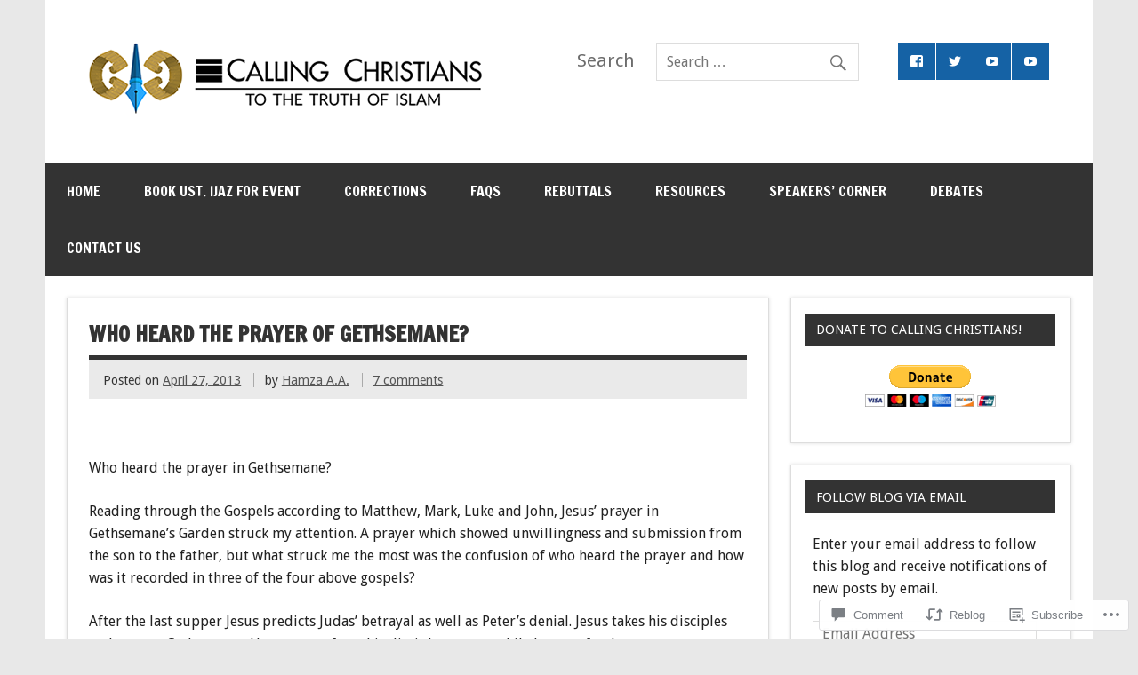

--- FILE ---
content_type: text/html; charset=UTF-8
request_url: https://callingchristians.com/2013/04/27/who-heard-the-prayer-of-gethsemane/
body_size: 30302
content:
<!DOCTYPE html><!-- HTML 5 -->
<html lang="en">

<head>
<meta charset="UTF-8" />
<meta name="viewport" content="width=device-width, initial-scale=1">
<title>Who Heard the Prayer of Gethsemane? | Calling Christians</title>
<link rel="profile" href="http://gmpg.org/xfn/11" />
<link rel="pingback" href="https://callingchristians.com/xmlrpc.php" />

<!--[if lt IE 9]>
<script src="https://s0.wp.com/wp-content/themes/premium/dynamic-news/js/html5shiv.js?m=1394767411i" type="text/javascript"></script>
<![endif]-->
<meta name='robots' content='max-image-preview:large' />
<meta name="google-site-verification" content="D_YN1lmenScrx14UFsv7VhXnjRrjzNaGcPZmVq9by9s" />
<meta name="msvalidate.01" content="82A11C0B5A668749E861CEA218625540" />

<!-- Async WordPress.com Remote Login -->
<script id="wpcom_remote_login_js">
var wpcom_remote_login_extra_auth = '';
function wpcom_remote_login_remove_dom_node_id( element_id ) {
	var dom_node = document.getElementById( element_id );
	if ( dom_node ) { dom_node.parentNode.removeChild( dom_node ); }
}
function wpcom_remote_login_remove_dom_node_classes( class_name ) {
	var dom_nodes = document.querySelectorAll( '.' + class_name );
	for ( var i = 0; i < dom_nodes.length; i++ ) {
		dom_nodes[ i ].parentNode.removeChild( dom_nodes[ i ] );
	}
}
function wpcom_remote_login_final_cleanup() {
	wpcom_remote_login_remove_dom_node_classes( "wpcom_remote_login_msg" );
	wpcom_remote_login_remove_dom_node_id( "wpcom_remote_login_key" );
	wpcom_remote_login_remove_dom_node_id( "wpcom_remote_login_validate" );
	wpcom_remote_login_remove_dom_node_id( "wpcom_remote_login_js" );
	wpcom_remote_login_remove_dom_node_id( "wpcom_request_access_iframe" );
	wpcom_remote_login_remove_dom_node_id( "wpcom_request_access_styles" );
}

// Watch for messages back from the remote login
window.addEventListener( "message", function( e ) {
	if ( e.origin === "https://r-login.wordpress.com" ) {
		var data = {};
		try {
			data = JSON.parse( e.data );
		} catch( e ) {
			wpcom_remote_login_final_cleanup();
			return;
		}

		if ( data.msg === 'LOGIN' ) {
			// Clean up the login check iframe
			wpcom_remote_login_remove_dom_node_id( "wpcom_remote_login_key" );

			var id_regex = new RegExp( /^[0-9]+$/ );
			var token_regex = new RegExp( /^.*|.*|.*$/ );
			if (
				token_regex.test( data.token )
				&& id_regex.test( data.wpcomid )
			) {
				// We have everything we need to ask for a login
				var script = document.createElement( "script" );
				script.setAttribute( "id", "wpcom_remote_login_validate" );
				script.src = '/remote-login.php?wpcom_remote_login=validate'
					+ '&wpcomid=' + data.wpcomid
					+ '&token=' + encodeURIComponent( data.token )
					+ '&host=' + window.location.protocol
					+ '//' + window.location.hostname
					+ '&postid=3712'
					+ '&is_singular=1';
				document.body.appendChild( script );
			}

			return;
		}

		// Safari ITP, not logged in, so redirect
		if ( data.msg === 'LOGIN-REDIRECT' ) {
			window.location = 'https://wordpress.com/log-in?redirect_to=' + window.location.href;
			return;
		}

		// Safari ITP, storage access failed, remove the request
		if ( data.msg === 'LOGIN-REMOVE' ) {
			var css_zap = 'html { -webkit-transition: margin-top 1s; transition: margin-top 1s; } /* 9001 */ html { margin-top: 0 !important; } * html body { margin-top: 0 !important; } @media screen and ( max-width: 782px ) { html { margin-top: 0 !important; } * html body { margin-top: 0 !important; } }';
			var style_zap = document.createElement( 'style' );
			style_zap.type = 'text/css';
			style_zap.appendChild( document.createTextNode( css_zap ) );
			document.body.appendChild( style_zap );

			var e = document.getElementById( 'wpcom_request_access_iframe' );
			e.parentNode.removeChild( e );

			document.cookie = 'wordpress_com_login_access=denied; path=/; max-age=31536000';

			return;
		}

		// Safari ITP
		if ( data.msg === 'REQUEST_ACCESS' ) {
			console.log( 'request access: safari' );

			// Check ITP iframe enable/disable knob
			if ( wpcom_remote_login_extra_auth !== 'safari_itp_iframe' ) {
				return;
			}

			// If we are in a "private window" there is no ITP.
			var private_window = false;
			try {
				var opendb = window.openDatabase( null, null, null, null );
			} catch( e ) {
				private_window = true;
			}

			if ( private_window ) {
				console.log( 'private window' );
				return;
			}

			var iframe = document.createElement( 'iframe' );
			iframe.id = 'wpcom_request_access_iframe';
			iframe.setAttribute( 'scrolling', 'no' );
			iframe.setAttribute( 'sandbox', 'allow-storage-access-by-user-activation allow-scripts allow-same-origin allow-top-navigation-by-user-activation' );
			iframe.src = 'https://r-login.wordpress.com/remote-login.php?wpcom_remote_login=request_access&origin=' + encodeURIComponent( data.origin ) + '&wpcomid=' + encodeURIComponent( data.wpcomid );

			var css = 'html { -webkit-transition: margin-top 1s; transition: margin-top 1s; } /* 9001 */ html { margin-top: 46px !important; } * html body { margin-top: 46px !important; } @media screen and ( max-width: 660px ) { html { margin-top: 71px !important; } * html body { margin-top: 71px !important; } #wpcom_request_access_iframe { display: block; height: 71px !important; } } #wpcom_request_access_iframe { border: 0px; height: 46px; position: fixed; top: 0; left: 0; width: 100%; min-width: 100%; z-index: 99999; background: #23282d; } ';

			var style = document.createElement( 'style' );
			style.type = 'text/css';
			style.id = 'wpcom_request_access_styles';
			style.appendChild( document.createTextNode( css ) );
			document.body.appendChild( style );

			document.body.appendChild( iframe );
		}

		if ( data.msg === 'DONE' ) {
			wpcom_remote_login_final_cleanup();
		}
	}
}, false );

// Inject the remote login iframe after the page has had a chance to load
// more critical resources
window.addEventListener( "DOMContentLoaded", function( e ) {
	var iframe = document.createElement( "iframe" );
	iframe.style.display = "none";
	iframe.setAttribute( "scrolling", "no" );
	iframe.setAttribute( "id", "wpcom_remote_login_key" );
	iframe.src = "https://r-login.wordpress.com/remote-login.php"
		+ "?wpcom_remote_login=key"
		+ "&origin=aHR0cHM6Ly9jYWxsaW5nY2hyaXN0aWFucy5jb20%3D"
		+ "&wpcomid=3638726"
		+ "&time=" + Math.floor( Date.now() / 1000 );
	document.body.appendChild( iframe );
}, false );
</script>
<link rel='dns-prefetch' href='//s0.wp.com' />
<link rel='dns-prefetch' href='//widgets.wp.com' />
<link rel='dns-prefetch' href='//fonts-api.wp.com' />
<link rel="alternate" type="application/rss+xml" title="Calling Christians &raquo; Feed" href="https://callingchristians.com/feed/" />
<link rel="alternate" type="application/rss+xml" title="Calling Christians &raquo; Comments Feed" href="https://callingchristians.com/comments/feed/" />
<link rel="alternate" type="application/rss+xml" title="Calling Christians &raquo; Who Heard the Prayer of&nbsp;Gethsemane? Comments Feed" href="https://callingchristians.com/2013/04/27/who-heard-the-prayer-of-gethsemane/feed/" />
	<script type="text/javascript">
		/* <![CDATA[ */
		function addLoadEvent(func) {
			var oldonload = window.onload;
			if (typeof window.onload != 'function') {
				window.onload = func;
			} else {
				window.onload = function () {
					oldonload();
					func();
				}
			}
		}
		/* ]]> */
	</script>
	<link crossorigin='anonymous' rel='stylesheet' id='all-css-0-1' href='/_static/??-eJxtzEkKgDAMQNELWYNjcSGeRdog1Q7BpHh9UQRBXD74fDhImRQFo0DIinxeXGRYUWg222PgHCEkmz0y7OhnQasosXxUGuYC/o/ebfh+b135FMZKd02th77t1hMpiDR+&cssminify=yes' type='text/css' media='all' />
<style id='wp-emoji-styles-inline-css'>

	img.wp-smiley, img.emoji {
		display: inline !important;
		border: none !important;
		box-shadow: none !important;
		height: 1em !important;
		width: 1em !important;
		margin: 0 0.07em !important;
		vertical-align: -0.1em !important;
		background: none !important;
		padding: 0 !important;
	}
/*# sourceURL=wp-emoji-styles-inline-css */
</style>
<link crossorigin='anonymous' rel='stylesheet' id='all-css-2-1' href='/wp-content/plugins/gutenberg-core/v22.2.0/build/styles/block-library/style.css?m=1764855221i&cssminify=yes' type='text/css' media='all' />
<style id='wp-block-library-inline-css'>
.has-text-align-justify {
	text-align:justify;
}
.has-text-align-justify{text-align:justify;}

/*# sourceURL=wp-block-library-inline-css */
</style><style id='global-styles-inline-css'>
:root{--wp--preset--aspect-ratio--square: 1;--wp--preset--aspect-ratio--4-3: 4/3;--wp--preset--aspect-ratio--3-4: 3/4;--wp--preset--aspect-ratio--3-2: 3/2;--wp--preset--aspect-ratio--2-3: 2/3;--wp--preset--aspect-ratio--16-9: 16/9;--wp--preset--aspect-ratio--9-16: 9/16;--wp--preset--color--black: #000000;--wp--preset--color--cyan-bluish-gray: #abb8c3;--wp--preset--color--white: #ffffff;--wp--preset--color--pale-pink: #f78da7;--wp--preset--color--vivid-red: #cf2e2e;--wp--preset--color--luminous-vivid-orange: #ff6900;--wp--preset--color--luminous-vivid-amber: #fcb900;--wp--preset--color--light-green-cyan: #7bdcb5;--wp--preset--color--vivid-green-cyan: #00d084;--wp--preset--color--pale-cyan-blue: #8ed1fc;--wp--preset--color--vivid-cyan-blue: #0693e3;--wp--preset--color--vivid-purple: #9b51e0;--wp--preset--color--primary: #e84747;--wp--preset--color--secondary: #cf2e2e;--wp--preset--color--accent: #0d95a6;--wp--preset--color--highlight: #48a60d;--wp--preset--color--light-gray: #dddddd;--wp--preset--color--gray: #808080;--wp--preset--color--dark-gray: #303030;--wp--preset--gradient--vivid-cyan-blue-to-vivid-purple: linear-gradient(135deg,rgb(6,147,227) 0%,rgb(155,81,224) 100%);--wp--preset--gradient--light-green-cyan-to-vivid-green-cyan: linear-gradient(135deg,rgb(122,220,180) 0%,rgb(0,208,130) 100%);--wp--preset--gradient--luminous-vivid-amber-to-luminous-vivid-orange: linear-gradient(135deg,rgb(252,185,0) 0%,rgb(255,105,0) 100%);--wp--preset--gradient--luminous-vivid-orange-to-vivid-red: linear-gradient(135deg,rgb(255,105,0) 0%,rgb(207,46,46) 100%);--wp--preset--gradient--very-light-gray-to-cyan-bluish-gray: linear-gradient(135deg,rgb(238,238,238) 0%,rgb(169,184,195) 100%);--wp--preset--gradient--cool-to-warm-spectrum: linear-gradient(135deg,rgb(74,234,220) 0%,rgb(151,120,209) 20%,rgb(207,42,186) 40%,rgb(238,44,130) 60%,rgb(251,105,98) 80%,rgb(254,248,76) 100%);--wp--preset--gradient--blush-light-purple: linear-gradient(135deg,rgb(255,206,236) 0%,rgb(152,150,240) 100%);--wp--preset--gradient--blush-bordeaux: linear-gradient(135deg,rgb(254,205,165) 0%,rgb(254,45,45) 50%,rgb(107,0,62) 100%);--wp--preset--gradient--luminous-dusk: linear-gradient(135deg,rgb(255,203,112) 0%,rgb(199,81,192) 50%,rgb(65,88,208) 100%);--wp--preset--gradient--pale-ocean: linear-gradient(135deg,rgb(255,245,203) 0%,rgb(182,227,212) 50%,rgb(51,167,181) 100%);--wp--preset--gradient--electric-grass: linear-gradient(135deg,rgb(202,248,128) 0%,rgb(113,206,126) 100%);--wp--preset--gradient--midnight: linear-gradient(135deg,rgb(2,3,129) 0%,rgb(40,116,252) 100%);--wp--preset--font-size--small: 14px;--wp--preset--font-size--medium: 20px;--wp--preset--font-size--large: 24px;--wp--preset--font-size--x-large: 42px;--wp--preset--font-size--huge: 36px;--wp--preset--font-family--albert-sans: 'Albert Sans', sans-serif;--wp--preset--font-family--alegreya: Alegreya, serif;--wp--preset--font-family--arvo: Arvo, serif;--wp--preset--font-family--bodoni-moda: 'Bodoni Moda', serif;--wp--preset--font-family--bricolage-grotesque: 'Bricolage Grotesque', sans-serif;--wp--preset--font-family--cabin: Cabin, sans-serif;--wp--preset--font-family--chivo: Chivo, sans-serif;--wp--preset--font-family--commissioner: Commissioner, sans-serif;--wp--preset--font-family--cormorant: Cormorant, serif;--wp--preset--font-family--courier-prime: 'Courier Prime', monospace;--wp--preset--font-family--crimson-pro: 'Crimson Pro', serif;--wp--preset--font-family--dm-mono: 'DM Mono', monospace;--wp--preset--font-family--dm-sans: 'DM Sans', sans-serif;--wp--preset--font-family--dm-serif-display: 'DM Serif Display', serif;--wp--preset--font-family--domine: Domine, serif;--wp--preset--font-family--eb-garamond: 'EB Garamond', serif;--wp--preset--font-family--epilogue: Epilogue, sans-serif;--wp--preset--font-family--fahkwang: Fahkwang, sans-serif;--wp--preset--font-family--figtree: Figtree, sans-serif;--wp--preset--font-family--fira-sans: 'Fira Sans', sans-serif;--wp--preset--font-family--fjalla-one: 'Fjalla One', sans-serif;--wp--preset--font-family--fraunces: Fraunces, serif;--wp--preset--font-family--gabarito: Gabarito, system-ui;--wp--preset--font-family--ibm-plex-mono: 'IBM Plex Mono', monospace;--wp--preset--font-family--ibm-plex-sans: 'IBM Plex Sans', sans-serif;--wp--preset--font-family--ibarra-real-nova: 'Ibarra Real Nova', serif;--wp--preset--font-family--instrument-serif: 'Instrument Serif', serif;--wp--preset--font-family--inter: Inter, sans-serif;--wp--preset--font-family--josefin-sans: 'Josefin Sans', sans-serif;--wp--preset--font-family--jost: Jost, sans-serif;--wp--preset--font-family--libre-baskerville: 'Libre Baskerville', serif;--wp--preset--font-family--libre-franklin: 'Libre Franklin', sans-serif;--wp--preset--font-family--literata: Literata, serif;--wp--preset--font-family--lora: Lora, serif;--wp--preset--font-family--merriweather: Merriweather, serif;--wp--preset--font-family--montserrat: Montserrat, sans-serif;--wp--preset--font-family--newsreader: Newsreader, serif;--wp--preset--font-family--noto-sans-mono: 'Noto Sans Mono', sans-serif;--wp--preset--font-family--nunito: Nunito, sans-serif;--wp--preset--font-family--open-sans: 'Open Sans', sans-serif;--wp--preset--font-family--overpass: Overpass, sans-serif;--wp--preset--font-family--pt-serif: 'PT Serif', serif;--wp--preset--font-family--petrona: Petrona, serif;--wp--preset--font-family--piazzolla: Piazzolla, serif;--wp--preset--font-family--playfair-display: 'Playfair Display', serif;--wp--preset--font-family--plus-jakarta-sans: 'Plus Jakarta Sans', sans-serif;--wp--preset--font-family--poppins: Poppins, sans-serif;--wp--preset--font-family--raleway: Raleway, sans-serif;--wp--preset--font-family--roboto: Roboto, sans-serif;--wp--preset--font-family--roboto-slab: 'Roboto Slab', serif;--wp--preset--font-family--rubik: Rubik, sans-serif;--wp--preset--font-family--rufina: Rufina, serif;--wp--preset--font-family--sora: Sora, sans-serif;--wp--preset--font-family--source-sans-3: 'Source Sans 3', sans-serif;--wp--preset--font-family--source-serif-4: 'Source Serif 4', serif;--wp--preset--font-family--space-mono: 'Space Mono', monospace;--wp--preset--font-family--syne: Syne, sans-serif;--wp--preset--font-family--texturina: Texturina, serif;--wp--preset--font-family--urbanist: Urbanist, sans-serif;--wp--preset--font-family--work-sans: 'Work Sans', sans-serif;--wp--preset--spacing--20: 0.44rem;--wp--preset--spacing--30: 0.67rem;--wp--preset--spacing--40: 1rem;--wp--preset--spacing--50: 1.5rem;--wp--preset--spacing--60: 2.25rem;--wp--preset--spacing--70: 3.38rem;--wp--preset--spacing--80: 5.06rem;--wp--preset--shadow--natural: 6px 6px 9px rgba(0, 0, 0, 0.2);--wp--preset--shadow--deep: 12px 12px 50px rgba(0, 0, 0, 0.4);--wp--preset--shadow--sharp: 6px 6px 0px rgba(0, 0, 0, 0.2);--wp--preset--shadow--outlined: 6px 6px 0px -3px rgb(255, 255, 255), 6px 6px rgb(0, 0, 0);--wp--preset--shadow--crisp: 6px 6px 0px rgb(0, 0, 0);}:where(.is-layout-flex){gap: 0.5em;}:where(.is-layout-grid){gap: 0.5em;}body .is-layout-flex{display: flex;}.is-layout-flex{flex-wrap: wrap;align-items: center;}.is-layout-flex > :is(*, div){margin: 0;}body .is-layout-grid{display: grid;}.is-layout-grid > :is(*, div){margin: 0;}:where(.wp-block-columns.is-layout-flex){gap: 2em;}:where(.wp-block-columns.is-layout-grid){gap: 2em;}:where(.wp-block-post-template.is-layout-flex){gap: 1.25em;}:where(.wp-block-post-template.is-layout-grid){gap: 1.25em;}.has-black-color{color: var(--wp--preset--color--black) !important;}.has-cyan-bluish-gray-color{color: var(--wp--preset--color--cyan-bluish-gray) !important;}.has-white-color{color: var(--wp--preset--color--white) !important;}.has-pale-pink-color{color: var(--wp--preset--color--pale-pink) !important;}.has-vivid-red-color{color: var(--wp--preset--color--vivid-red) !important;}.has-luminous-vivid-orange-color{color: var(--wp--preset--color--luminous-vivid-orange) !important;}.has-luminous-vivid-amber-color{color: var(--wp--preset--color--luminous-vivid-amber) !important;}.has-light-green-cyan-color{color: var(--wp--preset--color--light-green-cyan) !important;}.has-vivid-green-cyan-color{color: var(--wp--preset--color--vivid-green-cyan) !important;}.has-pale-cyan-blue-color{color: var(--wp--preset--color--pale-cyan-blue) !important;}.has-vivid-cyan-blue-color{color: var(--wp--preset--color--vivid-cyan-blue) !important;}.has-vivid-purple-color{color: var(--wp--preset--color--vivid-purple) !important;}.has-black-background-color{background-color: var(--wp--preset--color--black) !important;}.has-cyan-bluish-gray-background-color{background-color: var(--wp--preset--color--cyan-bluish-gray) !important;}.has-white-background-color{background-color: var(--wp--preset--color--white) !important;}.has-pale-pink-background-color{background-color: var(--wp--preset--color--pale-pink) !important;}.has-vivid-red-background-color{background-color: var(--wp--preset--color--vivid-red) !important;}.has-luminous-vivid-orange-background-color{background-color: var(--wp--preset--color--luminous-vivid-orange) !important;}.has-luminous-vivid-amber-background-color{background-color: var(--wp--preset--color--luminous-vivid-amber) !important;}.has-light-green-cyan-background-color{background-color: var(--wp--preset--color--light-green-cyan) !important;}.has-vivid-green-cyan-background-color{background-color: var(--wp--preset--color--vivid-green-cyan) !important;}.has-pale-cyan-blue-background-color{background-color: var(--wp--preset--color--pale-cyan-blue) !important;}.has-vivid-cyan-blue-background-color{background-color: var(--wp--preset--color--vivid-cyan-blue) !important;}.has-vivid-purple-background-color{background-color: var(--wp--preset--color--vivid-purple) !important;}.has-black-border-color{border-color: var(--wp--preset--color--black) !important;}.has-cyan-bluish-gray-border-color{border-color: var(--wp--preset--color--cyan-bluish-gray) !important;}.has-white-border-color{border-color: var(--wp--preset--color--white) !important;}.has-pale-pink-border-color{border-color: var(--wp--preset--color--pale-pink) !important;}.has-vivid-red-border-color{border-color: var(--wp--preset--color--vivid-red) !important;}.has-luminous-vivid-orange-border-color{border-color: var(--wp--preset--color--luminous-vivid-orange) !important;}.has-luminous-vivid-amber-border-color{border-color: var(--wp--preset--color--luminous-vivid-amber) !important;}.has-light-green-cyan-border-color{border-color: var(--wp--preset--color--light-green-cyan) !important;}.has-vivid-green-cyan-border-color{border-color: var(--wp--preset--color--vivid-green-cyan) !important;}.has-pale-cyan-blue-border-color{border-color: var(--wp--preset--color--pale-cyan-blue) !important;}.has-vivid-cyan-blue-border-color{border-color: var(--wp--preset--color--vivid-cyan-blue) !important;}.has-vivid-purple-border-color{border-color: var(--wp--preset--color--vivid-purple) !important;}.has-vivid-cyan-blue-to-vivid-purple-gradient-background{background: var(--wp--preset--gradient--vivid-cyan-blue-to-vivid-purple) !important;}.has-light-green-cyan-to-vivid-green-cyan-gradient-background{background: var(--wp--preset--gradient--light-green-cyan-to-vivid-green-cyan) !important;}.has-luminous-vivid-amber-to-luminous-vivid-orange-gradient-background{background: var(--wp--preset--gradient--luminous-vivid-amber-to-luminous-vivid-orange) !important;}.has-luminous-vivid-orange-to-vivid-red-gradient-background{background: var(--wp--preset--gradient--luminous-vivid-orange-to-vivid-red) !important;}.has-very-light-gray-to-cyan-bluish-gray-gradient-background{background: var(--wp--preset--gradient--very-light-gray-to-cyan-bluish-gray) !important;}.has-cool-to-warm-spectrum-gradient-background{background: var(--wp--preset--gradient--cool-to-warm-spectrum) !important;}.has-blush-light-purple-gradient-background{background: var(--wp--preset--gradient--blush-light-purple) !important;}.has-blush-bordeaux-gradient-background{background: var(--wp--preset--gradient--blush-bordeaux) !important;}.has-luminous-dusk-gradient-background{background: var(--wp--preset--gradient--luminous-dusk) !important;}.has-pale-ocean-gradient-background{background: var(--wp--preset--gradient--pale-ocean) !important;}.has-electric-grass-gradient-background{background: var(--wp--preset--gradient--electric-grass) !important;}.has-midnight-gradient-background{background: var(--wp--preset--gradient--midnight) !important;}.has-small-font-size{font-size: var(--wp--preset--font-size--small) !important;}.has-medium-font-size{font-size: var(--wp--preset--font-size--medium) !important;}.has-large-font-size{font-size: var(--wp--preset--font-size--large) !important;}.has-x-large-font-size{font-size: var(--wp--preset--font-size--x-large) !important;}.has-albert-sans-font-family{font-family: var(--wp--preset--font-family--albert-sans) !important;}.has-alegreya-font-family{font-family: var(--wp--preset--font-family--alegreya) !important;}.has-arvo-font-family{font-family: var(--wp--preset--font-family--arvo) !important;}.has-bodoni-moda-font-family{font-family: var(--wp--preset--font-family--bodoni-moda) !important;}.has-bricolage-grotesque-font-family{font-family: var(--wp--preset--font-family--bricolage-grotesque) !important;}.has-cabin-font-family{font-family: var(--wp--preset--font-family--cabin) !important;}.has-chivo-font-family{font-family: var(--wp--preset--font-family--chivo) !important;}.has-commissioner-font-family{font-family: var(--wp--preset--font-family--commissioner) !important;}.has-cormorant-font-family{font-family: var(--wp--preset--font-family--cormorant) !important;}.has-courier-prime-font-family{font-family: var(--wp--preset--font-family--courier-prime) !important;}.has-crimson-pro-font-family{font-family: var(--wp--preset--font-family--crimson-pro) !important;}.has-dm-mono-font-family{font-family: var(--wp--preset--font-family--dm-mono) !important;}.has-dm-sans-font-family{font-family: var(--wp--preset--font-family--dm-sans) !important;}.has-dm-serif-display-font-family{font-family: var(--wp--preset--font-family--dm-serif-display) !important;}.has-domine-font-family{font-family: var(--wp--preset--font-family--domine) !important;}.has-eb-garamond-font-family{font-family: var(--wp--preset--font-family--eb-garamond) !important;}.has-epilogue-font-family{font-family: var(--wp--preset--font-family--epilogue) !important;}.has-fahkwang-font-family{font-family: var(--wp--preset--font-family--fahkwang) !important;}.has-figtree-font-family{font-family: var(--wp--preset--font-family--figtree) !important;}.has-fira-sans-font-family{font-family: var(--wp--preset--font-family--fira-sans) !important;}.has-fjalla-one-font-family{font-family: var(--wp--preset--font-family--fjalla-one) !important;}.has-fraunces-font-family{font-family: var(--wp--preset--font-family--fraunces) !important;}.has-gabarito-font-family{font-family: var(--wp--preset--font-family--gabarito) !important;}.has-ibm-plex-mono-font-family{font-family: var(--wp--preset--font-family--ibm-plex-mono) !important;}.has-ibm-plex-sans-font-family{font-family: var(--wp--preset--font-family--ibm-plex-sans) !important;}.has-ibarra-real-nova-font-family{font-family: var(--wp--preset--font-family--ibarra-real-nova) !important;}.has-instrument-serif-font-family{font-family: var(--wp--preset--font-family--instrument-serif) !important;}.has-inter-font-family{font-family: var(--wp--preset--font-family--inter) !important;}.has-josefin-sans-font-family{font-family: var(--wp--preset--font-family--josefin-sans) !important;}.has-jost-font-family{font-family: var(--wp--preset--font-family--jost) !important;}.has-libre-baskerville-font-family{font-family: var(--wp--preset--font-family--libre-baskerville) !important;}.has-libre-franklin-font-family{font-family: var(--wp--preset--font-family--libre-franklin) !important;}.has-literata-font-family{font-family: var(--wp--preset--font-family--literata) !important;}.has-lora-font-family{font-family: var(--wp--preset--font-family--lora) !important;}.has-merriweather-font-family{font-family: var(--wp--preset--font-family--merriweather) !important;}.has-montserrat-font-family{font-family: var(--wp--preset--font-family--montserrat) !important;}.has-newsreader-font-family{font-family: var(--wp--preset--font-family--newsreader) !important;}.has-noto-sans-mono-font-family{font-family: var(--wp--preset--font-family--noto-sans-mono) !important;}.has-nunito-font-family{font-family: var(--wp--preset--font-family--nunito) !important;}.has-open-sans-font-family{font-family: var(--wp--preset--font-family--open-sans) !important;}.has-overpass-font-family{font-family: var(--wp--preset--font-family--overpass) !important;}.has-pt-serif-font-family{font-family: var(--wp--preset--font-family--pt-serif) !important;}.has-petrona-font-family{font-family: var(--wp--preset--font-family--petrona) !important;}.has-piazzolla-font-family{font-family: var(--wp--preset--font-family--piazzolla) !important;}.has-playfair-display-font-family{font-family: var(--wp--preset--font-family--playfair-display) !important;}.has-plus-jakarta-sans-font-family{font-family: var(--wp--preset--font-family--plus-jakarta-sans) !important;}.has-poppins-font-family{font-family: var(--wp--preset--font-family--poppins) !important;}.has-raleway-font-family{font-family: var(--wp--preset--font-family--raleway) !important;}.has-roboto-font-family{font-family: var(--wp--preset--font-family--roboto) !important;}.has-roboto-slab-font-family{font-family: var(--wp--preset--font-family--roboto-slab) !important;}.has-rubik-font-family{font-family: var(--wp--preset--font-family--rubik) !important;}.has-rufina-font-family{font-family: var(--wp--preset--font-family--rufina) !important;}.has-sora-font-family{font-family: var(--wp--preset--font-family--sora) !important;}.has-source-sans-3-font-family{font-family: var(--wp--preset--font-family--source-sans-3) !important;}.has-source-serif-4-font-family{font-family: var(--wp--preset--font-family--source-serif-4) !important;}.has-space-mono-font-family{font-family: var(--wp--preset--font-family--space-mono) !important;}.has-syne-font-family{font-family: var(--wp--preset--font-family--syne) !important;}.has-texturina-font-family{font-family: var(--wp--preset--font-family--texturina) !important;}.has-urbanist-font-family{font-family: var(--wp--preset--font-family--urbanist) !important;}.has-work-sans-font-family{font-family: var(--wp--preset--font-family--work-sans) !important;}
/*# sourceURL=global-styles-inline-css */
</style>

<style id='classic-theme-styles-inline-css'>
/*! This file is auto-generated */
.wp-block-button__link{color:#fff;background-color:#32373c;border-radius:9999px;box-shadow:none;text-decoration:none;padding:calc(.667em + 2px) calc(1.333em + 2px);font-size:1.125em}.wp-block-file__button{background:#32373c;color:#fff;text-decoration:none}
/*# sourceURL=/wp-includes/css/classic-themes.min.css */
</style>
<link crossorigin='anonymous' rel='stylesheet' id='all-css-4-1' href='/_static/??-eJx9j9sOwjAIhl/ISjTzdGF8FNMD0c7RNYVuPr4sy27U7IbADx8/wJiN75NgEqBqclcfMTH4vqDqlK2AThCGaLFD0rGtZ97Af2yM4YGiOC+5EXyvI1ltjHO5ILPRSLGSkad68RrXomTrX0alecXcAK5p6d0HTKEvYKv0ZEWi/6GAiwdXYxdgwOLUWcXpS/6up1tudN2djud9c2maQ/sBK5V29A==&cssminify=yes' type='text/css' media='all' />
<link rel='stylesheet' id='verbum-gutenberg-css-css' href='https://widgets.wp.com/verbum-block-editor/block-editor.css?ver=1738686361' media='all' />
<link crossorigin='anonymous' rel='stylesheet' id='all-css-6-1' href='/_static/??-eJyVjMEOQDAQBX8IqxGcxLdIPVS6S7oV/D1ujtzmMDO0r6ldJEIixQkMpTWA3cbUn9Kxs6lgV9J4emRWNaGPxe3SCEFwt/3G35fB41DveoQnbbkxVZGXeW1MOV+7XUfU&cssminify=yes' type='text/css' media='all' />
<link rel='stylesheet' id='dynamicnews-default-fonts-css' href='https://fonts-api.wp.com/css?family=Droid+Sans%3A400%2C400italic%2C700%2C700italic%7CFrancois+One%3A400%2C400italic%2C700%2C700italic&#038;subset=latin%2Clatin-ext' media='all' />
<style id='jetpack_facebook_likebox-inline-css'>
.widget_facebook_likebox {
	overflow: hidden;
}

/*# sourceURL=/wp-content/mu-plugins/jetpack-plugin/sun/modules/widgets/facebook-likebox/style.css */
</style>
<link crossorigin='anonymous' rel='stylesheet' id='all-css-10-1' href='/_static/??-eJzTLy/QTc7PK0nNK9HPLdUtyClNz8wr1i9KTcrJTwcy0/WTi5G5ekCujj52Temp+bo5+cmJJZn5eSgc3bScxMwikFb7XFtDE1NLExMLc0OTLACohS2q&cssminify=yes' type='text/css' media='all' />
<link crossorigin='anonymous' rel='stylesheet' id='print-css-11-1' href='/wp-content/mu-plugins/global-print/global-print.css?m=1465851035i&cssminify=yes' type='text/css' media='print' />
<style id='jetpack-global-styles-frontend-style-inline-css'>
:root { --font-headings: unset; --font-base: unset; --font-headings-default: -apple-system,BlinkMacSystemFont,"Segoe UI",Roboto,Oxygen-Sans,Ubuntu,Cantarell,"Helvetica Neue",sans-serif; --font-base-default: -apple-system,BlinkMacSystemFont,"Segoe UI",Roboto,Oxygen-Sans,Ubuntu,Cantarell,"Helvetica Neue",sans-serif;}
/*# sourceURL=jetpack-global-styles-frontend-style-inline-css */
</style>
<link crossorigin='anonymous' rel='stylesheet' id='all-css-14-1' href='/_static/??-eJyNjcsKAjEMRX/IGtQZBxfip0hMS9sxTYppGfx7H7gRN+7ugcs5sFRHKi1Ig9Jd5R6zGMyhVaTrh8G6QFHfORhYwlvw6P39PbPENZmt4G/ROQuBKWVkxxrVvuBH1lIoz2waILJekF+HUzlupnG3nQ77YZwfuRJIaQ==&cssminify=yes' type='text/css' media='all' />
<script type="text/javascript" id="jetpack_related-posts-js-extra">
/* <![CDATA[ */
var related_posts_js_options = {"post_heading":"h4"};
//# sourceURL=jetpack_related-posts-js-extra
/* ]]> */
</script>
<script type="text/javascript" id="dynamicnews-jquery-frontpage-slider-js-extra">
/* <![CDATA[ */
var DynamicNewsSliderParams = {"animation":"fade","speed":"10000"};
//# sourceURL=dynamicnews-jquery-frontpage-slider-js-extra
/* ]]> */
</script>
<script type="text/javascript" id="wpcom-actionbar-placeholder-js-extra">
/* <![CDATA[ */
var actionbardata = {"siteID":"3638726","postID":"3712","siteURL":"https://callingchristians.com","xhrURL":"https://callingchristians.com/wp-admin/admin-ajax.php","nonce":"bace8c0cd9","isLoggedIn":"","statusMessage":"","subsEmailDefault":"instantly","proxyScriptUrl":"https://s0.wp.com/wp-content/js/wpcom-proxy-request.js?m=1513050504i&amp;ver=20211021","shortlink":"https://wp.me/pfgB8-XS","i18n":{"followedText":"New posts from this site will now appear in your \u003Ca href=\"https://wordpress.com/reader\"\u003EReader\u003C/a\u003E","foldBar":"Collapse this bar","unfoldBar":"Expand this bar","shortLinkCopied":"Shortlink copied to clipboard."}};
//# sourceURL=wpcom-actionbar-placeholder-js-extra
/* ]]> */
</script>
<script type="text/javascript" id="jetpack-mu-wpcom-settings-js-before">
/* <![CDATA[ */
var JETPACK_MU_WPCOM_SETTINGS = {"assetsUrl":"https://s0.wp.com/wp-content/mu-plugins/jetpack-mu-wpcom-plugin/sun/jetpack_vendor/automattic/jetpack-mu-wpcom/src/build/"};
//# sourceURL=jetpack-mu-wpcom-settings-js-before
/* ]]> */
</script>
<script crossorigin='anonymous' type='text/javascript'  src='/_static/??-eJydjs0OgjAQhF/IsnIgcDE+iql0xa3ttvZH4O0tCSaY6EFPm8nMfLMwetE7TsgJbBbe5IE4gsbkZX9bNcTMcCLu4ZzJKAhoZEIlvIspvqvKElc67mDD1SVjkvDBTfPLKzCTFcbF1PeMYV7PFvA1JCwNoYx+WktXtKXiA1rKFtTM0lIvGMcNp7oYnKIhheHH/l8llg8aZCK3fHu0h7ptmn1dt12nnwmgkGY='></script>
<script type="text/javascript" id="rlt-proxy-js-after">
/* <![CDATA[ */
	rltInitialize( {"token":null,"iframeOrigins":["https:\/\/widgets.wp.com"]} );
//# sourceURL=rlt-proxy-js-after
/* ]]> */
</script>
<link rel="EditURI" type="application/rsd+xml" title="RSD" href="https://1islam.wordpress.com/xmlrpc.php?rsd" />
<meta name="generator" content="WordPress.com" />
<link rel="canonical" href="https://callingchristians.com/2013/04/27/who-heard-the-prayer-of-gethsemane/" />
<link rel='shortlink' href='https://wp.me/pfgB8-XS' />
<link rel="alternate" type="application/json+oembed" href="https://public-api.wordpress.com/oembed/?format=json&amp;url=https%3A%2F%2Fcallingchristians.com%2F2013%2F04%2F27%2Fwho-heard-the-prayer-of-gethsemane%2F&amp;for=wpcom-auto-discovery" /><link rel="alternate" type="application/xml+oembed" href="https://public-api.wordpress.com/oembed/?format=xml&amp;url=https%3A%2F%2Fcallingchristians.com%2F2013%2F04%2F27%2Fwho-heard-the-prayer-of-gethsemane%2F&amp;for=wpcom-auto-discovery" />
<!-- Jetpack Open Graph Tags -->
<meta property="og:type" content="article" />
<meta property="og:title" content="Who Heard the Prayer of Gethsemane?" />
<meta property="og:url" content="https://callingchristians.com/2013/04/27/who-heard-the-prayer-of-gethsemane/" />
<meta property="og:description" content="Who heard the prayer in Gethsemane? Reading through the Gospels according to Matthew, Mark, Luke and John, Jesus’ prayer in Gethsemane’s Garden struck my attention. A prayer which showed unwillingn…" />
<meta property="article:published_time" content="2013-04-27T14:58:42+00:00" />
<meta property="article:modified_time" content="2013-04-28T15:26:54+00:00" />
<meta property="og:site_name" content="Calling Christians" />
<meta property="og:image" content="https://secure.gravatar.com/blavatar/275bf4390b44530a55895741ff8a4a6fa7134e86228af4edcfbc3ccd0e992f5b?s=200&#038;ts=1768478695" />
<meta property="og:image:width" content="200" />
<meta property="og:image:height" content="200" />
<meta property="og:image:alt" content="" />
<meta property="og:locale" content="en_US" />
<meta property="article:publisher" content="https://www.facebook.com/WordPresscom" />
<meta name="twitter:creator" content="@islamqa" />
<meta name="twitter:text:title" content="Who Heard the Prayer of&nbsp;Gethsemane?" />
<meta name="twitter:image" content="https://secure.gravatar.com/blavatar/275bf4390b44530a55895741ff8a4a6fa7134e86228af4edcfbc3ccd0e992f5b?s=240" />
<meta name="twitter:card" content="summary" />

<!-- End Jetpack Open Graph Tags -->
<link rel="shortcut icon" type="image/x-icon" href="https://secure.gravatar.com/blavatar/275bf4390b44530a55895741ff8a4a6fa7134e86228af4edcfbc3ccd0e992f5b?s=32" sizes="16x16" />
<link rel="icon" type="image/x-icon" href="https://secure.gravatar.com/blavatar/275bf4390b44530a55895741ff8a4a6fa7134e86228af4edcfbc3ccd0e992f5b?s=32" sizes="16x16" />
<link rel="apple-touch-icon" href="https://secure.gravatar.com/blavatar/275bf4390b44530a55895741ff8a4a6fa7134e86228af4edcfbc3ccd0e992f5b?s=114" />
<link rel='openid.server' href='https://callingchristians.com/?openidserver=1' />
<link rel='openid.delegate' href='https://callingchristians.com/' />
<link rel="search" type="application/opensearchdescription+xml" href="https://callingchristians.com/osd.xml" title="Calling Christians" />
<link rel="search" type="application/opensearchdescription+xml" href="https://s1.wp.com/opensearch.xml" title="WordPress.com" />
<meta name="theme-color" content="#e8e8e8" />
<style type="text/css"></style><style type="text/css">.recentcomments a{display:inline !important;padding:0 !important;margin:0 !important;}</style>		<style type="text/css">
			.recentcomments a {
				display: inline !important;
				padding: 0 !important;
				margin: 0 !important;
			}

			table.recentcommentsavatartop img.avatar, table.recentcommentsavatarend img.avatar {
				border: 0px;
				margin: 0;
			}

			table.recentcommentsavatartop a, table.recentcommentsavatarend a {
				border: 0px !important;
				background-color: transparent !important;
			}

			td.recentcommentsavatarend, td.recentcommentsavatartop {
				padding: 0px 0px 1px 0px;
				margin: 0px;
			}

			td.recentcommentstextend {
				border: none !important;
				padding: 0px 0px 2px 10px;
			}

			.rtl td.recentcommentstextend {
				padding: 0px 10px 2px 0px;
			}

			td.recentcommentstexttop {
				border: none;
				padding: 0px 0px 0px 10px;
			}

			.rtl td.recentcommentstexttop {
				padding: 0px 10px 0px 0px;
			}
		</style>
		<meta name="description" content="Who heard the prayer in Gethsemane? Reading through the Gospels according to Matthew, Mark, Luke and John, Jesus’ prayer in Gethsemane’s Garden struck my attention. A prayer which showed unwillingness and submission from the son to the father, but what struck me the most was the confusion of who heard the prayer and how was&hellip;" />
<style type="text/css" id="custom-background-css">
body.custom-background { background-color: #e8e8e8; }
</style>
	<style type="text/css" id="custom-colors-css">input[type="submit"], #mainnav-menu a:hover, #mainnav-menu ul a:hover, .widget-tabnav li a, .postinfo .meta-category a:hover, .postinfo .meta-category a:active, .more-link span, .read-more, #social-icons-menu li a, .bypostauthor .fn, .comment-author-admin .fn, #commentform #submit, #mainnav-icon:hover, #frontpage-slider-wrap:hover .frontpage-slider-controls a:hover, #social-icons-menu li a:before, .widget-tabnav li a:link, .widget-tabnav li a:visited, .more-link:link, .more-link:visited { color: #FFFFFF;}
#navi-wrap, #mainnav-menu a:link, #mainnav-menu a:visited, .widgettitle, .postinfo .meta-category a, #social-icons-menu li a:hover, #footer-widgets .widgettitle, #footer-widgets .widget ul, #footer-widgets .widget div, #footer-wrap, #frontpage-slider .zeeslide .slide-entry, .frontpage-slider-controls .zeeflex-direction-nav a:before, #frontpage-slider .zeeslide .slide-title a:link, #frontpage-slider .zeeslide .slide-title a:visited, #footer a:hover, .widget-tabnavi li a:hover, .widget-tabnavi li a:active, #frontpage-slider .zeeslide .slide-more-link, #frontpage-slider .zeeslide .slide-more-link:link, #frontpage-slider .zeeslide .slide-more-link:visited { color: #FFFFFF;}
#footer-widgets .widget a:link, #footer-widgets .widget a:visited, #frontpage-slider .zeeslide .slide-title a:hover, #frontpage-slider .zeeslide .slide-title a:active { color: #CCCCCC;}
.postmeta, #footer-widgets .widget-tabnav li a { color: #A3A3A3;}
code, pre, .comment-author .comment-meta { color: #A3A3A3;}
#frontpage-slider .zeeslide .slide-title { border-color: #DDDDDD;}
#footer a { color: #A3A3A3;}
body { background: #e8e8e8;}
a, a:link, a:visited, #logo .site-title, .widget a:link, .widget a:visited, #flickr_badge_uber_wrapper a:link, #flickr_badge_uber_wrapper a:visited,
#flickr_badge_uber_wrapper a:hover, #flickr_badge_uber_wrapper a:active, .post-title a:hover, .post-title a:active, .infinite-scroll #infinite-handle span, #image-nav .nav-previous a, #image-nav .nav-next a { color: #1562A5;}
input[type="submit"], #mainnav-menu a:hover, #mainnav-menu ul a:hover, .postinfo .meta-category a:hover, .postinfo .meta-category a:active, #social-icons-menu li a, .bypostauthor .fn, .comment-author-admin .fn, #commentform #submit, #mainnav-icon:hover, .frontpage-slider-controls .zeeflex-control-paging li a.zeeflex-active { background: #1562a5;}
.widget-tabnav li a, .more-link span, .read-more, #frontpage-slider-wrap:hover .frontpage-slider-controls a:hover, .more-link { background-color: #1562a5;}
.archive-title span { color: #60AAEB;}
#frontpage-slider .zeeslide .slide-entry { border-top-color: #1562a5;}
#logo a:hover .site-title, #logo .site-description, #mainnav-menu ul a, .search-form .search-field, .search-form .search-submit:hover .genericon-search, #wp-calendar tbody #today, .page-title, .post-title, .post-title a:link, .post-title a:visited, .postmeta, .postinfo .meta-category, .archive-title, .post-pagination, .infinite-scroll #infinite-handle span:hover, #image-nav, #comments .comments-title, #respond #reply-title { color: #333333;}
#navi-wrap, .widgettitle, .postinfo .meta-category a, .comment-author .fn, #footer-widgets-bg, #footer-wrap, #frontpage-slider .zeeslide .slide-entry, .frontpage-slider-controls .zeeflex-direction-nav a, #social-icons-menu li a:hover, .widget-tabnavi li a:hover, .widget-tabnavi li a:active { background: #333333;}
.page-title, .post-title, #comments .comments-title, #respond #reply-title { border-bottom-color: #333333;}
#footer-widgets .widget-tabnav li a { color: #333333;}
.postmeta, code, pre, .comment-author, .comment-pagination, .widget-category-posts .more-posts .type-post, #widget-category-posts-columns .category-posts-columns .more-posts .type-post, #footer-widgets .widget-tabnav li a { background: #333333;}
.postmeta, code, pre, .comment-author, .comment-pagination, .widget-category-posts .more-posts .type-post, #widget-category-posts-columns .category-posts-columns .more-posts .type-post, #footer-widgets .widget-tabnav li a { background: rgba( 51, 51, 51, 0.1 );}
#footer-widgets .widgettitle { background: #545454;}
#footer-widgets .widget { background: #3F3F3F;}
#header-content #header-text { color: #6D6D6D;}
</style>
			<link rel="stylesheet" id="custom-css-css" type="text/css" href="https://s0.wp.com/?custom-css=1&#038;csblog=fgB8&#038;cscache=6&#038;csrev=24" />
			<link crossorigin='anonymous' rel='stylesheet' id='all-css-0-3' href='/_static/??-eJyNzMsKAjEMheEXshPqBXUhPoo4bRgytmkwCYNvbwdm487d+eDwwyIhNTZkg+pBik/ECjOaPNNrM6gzPIgTjE4ld46a3iRGrX9/NFTiIanu4O9wbdkLKiyUJzQFaxKkaV9qn4Jr7V5v8Xw6XC/xGPfzF4aPQ7Q=&cssminify=yes' type='text/css' media='all' />
</head>

<body class="wp-singular post-template-default single single-post postid-3712 single-format-standard custom-background wp-embed-responsive wp-theme-premiumdynamic-news customizer-styles-applied jetpack-reblog-enabled custom-colors">

<div id="wrapper" class="hfeed">

	<div id="header-wrap">

		<header id="header" class="container clearfix" role="banner">

			<div id="logo">

				<a href="https://callingchristians.com/" title="Calling Christians" rel="home">
								<img class="logo-image" src="https://1islam.files.wordpress.com/2018/01/header_website3.png" alt="Logo" /></a>
							</a>

			
			</div>

			<div id="header-content" class="clearfix">
				
		<div id="header-social-icons" class="social-icons-wrap clearfix">
			<ul id="social-icons-menu" class="menu"><li id="menu-item-5675" class="menu-item menu-item-type-custom menu-item-object-custom menu-item-5675"><a href="http://www.facebook.com/callingchristians"><span class="screen-reader-text">Facebook</span></a></li>
<li id="menu-item-5676" class="menu-item menu-item-type-custom menu-item-object-custom menu-item-5676"><a href="http://www.twitter.com/islamqa"><span class="screen-reader-text">Twitter</span></a></li>
<li id="menu-item-5677" class="menu-item menu-item-type-custom menu-item-object-custom menu-item-5677"><a href="http://www.youtube.com/user/muslimbychoice"><span class="screen-reader-text">YouTube</span></a></li>
<li id="menu-item-5934" class="menu-item menu-item-type-custom menu-item-object-custom menu-item-5934"><a href="http://www.youtube.com/user/nazam44"><span class="screen-reader-text">Youtube-Nazam</span></a></li>
</ul>		</div>


		<div id="header-search">
			
	<form role="search" method="get" class="search-form" action="https://callingchristians.com/">
		<label>
			<span class="screen-reader-text">Search for:</span>
			<input type="search" class="search-field" placeholder="Search &hellip;" value="" name="s">
		</label>
		<button type="submit" class="search-submit">
			<span class="genericon-search"></span>
		</button>
	</form>

		</div>


		<div id="header-text">
			<p>Search</p>
		</div>

				</div>

		</header>

	</div>

	<div id="navi-wrap">
		<nav id="mainnav" class="container clearfix" role="navigation">
			<h3 id="mainnav-icon">Menu</h3>
			<ul id="mainnav-menu" class="menu"><li id="menu-item-6212" class="menu-item menu-item-type-custom menu-item-object-custom menu-item-6212"><a href="http://www.callingchristians.com">Home</a></li>
<li id="menu-item-21595" class="menu-item menu-item-type-post_type menu-item-object-page menu-item-21595"><a href="https://callingchristians.com/book/">Book Ust. Ijaz for Event</a></li>
<li id="menu-item-12662" class="menu-item menu-item-type-post_type menu-item-object-page menu-item-12662"><a href="https://callingchristians.com/corrections/">Corrections</a></li>
<li id="menu-item-11340" class="menu-item menu-item-type-post_type menu-item-object-page menu-item-11340"><a href="https://callingchristians.com/faqs/">FAQs</a></li>
<li id="menu-item-5707" class="menu-item menu-item-type-post_type menu-item-object-page menu-item-5707"><a href="https://callingchristians.com/rebuttals-2/">Rebuttals</a></li>
<li id="menu-item-5938" class="menu-item menu-item-type-custom menu-item-object-custom menu-item-has-children menu-item-5938"><a href="http://www.callingchristians.com">Resources</a>
<ul class="sub-menu">
	<li id="menu-item-9611" class="menu-item menu-item-type-custom menu-item-object-custom menu-item-9611"><a href="http://www.quranexplorer.com/quran?Sura=1&#038;FromVerse=1&#038;ToVerse=7&#038;Script=Usmani&#038;Reciter=Mishari-Rashid&#038;Translation=Eng-Mufti%20Taqi%20Usmani&#038;TajweedRules=Off&#038;Zoom=5.2%20target=_blankQuran%20Explorer%20-%20%5BSura%20:%201,%20Verse%20:%201%20-%207%5D">Qur&#8217;an with Translations</a></li>
	<li id="menu-item-9612" class="menu-item menu-item-type-custom menu-item-object-custom menu-item-9612"><a href="http://www.islamicstudies.info/quran/maarif/maarif.php">Qur&#8217;anic Commentary</a></li>
	<li id="menu-item-5930" class="menu-item menu-item-type-post_type menu-item-object-page menu-item-5930"><a href="https://callingchristians.com/publications/">Publications</a></li>
	<li id="menu-item-5733" class="menu-item menu-item-type-post_type menu-item-object-page menu-item-5733"><a href="https://callingchristians.com/pamphlets/">Pamphlets</a></li>
	<li id="menu-item-5939" class="menu-item menu-item-type-custom menu-item-object-custom menu-item-5939"><a href="http://www.peopleofsunnah.com/index.php?option=com_jdownloads&#038;Itemid=55&#038;view=viewcategory&#038;catid=8">Books (Free Downloads)</a></li>
</ul>
</li>
<li id="menu-item-11309" class="menu-item menu-item-type-post_type menu-item-object-page menu-item-11309"><a href="https://callingchristians.com/speakers-corner/">Speakers’ Corner</a></li>
<li id="menu-item-5931" class="menu-item menu-item-type-post_type menu-item-object-page menu-item-5931"><a href="https://callingchristians.com/debates/">Debates</a></li>
<li id="menu-item-5679" class="menu-item menu-item-type-post_type menu-item-object-page menu-item-has-children menu-item-5679"><a href="https://callingchristians.com/contact-us/">Contact Us</a>
<ul class="sub-menu">
	<li id="menu-item-5678" class="menu-item menu-item-type-post_type menu-item-object-page menu-item-5678"><a href="https://callingchristians.com/about/">About Us</a></li>
</ul>
</li>
</ul>		</nav>
	</div>

	
	<div id="wrap" class="container clearfix">

		<section id="content" class="primary" role="main">

		
	<article id="post-3712" class="post-3712 post type-post status-publish format-standard hentry category-muslim-and-non-muslim-dialogue tag-john-the-apostle tag-matthew-the-apsotle tag-prayer-of-getheemane tag-the-gospels-were-eyewitnesses tag-who-recorded-the-gospels">

		<h2 class="post-title">Who Heard the Prayer of&nbsp;Gethsemane?</h2>

		<div class="postmeta">
		<span class="meta-date">
		Posted on <a href="https://callingchristians.com/2013/04/27/who-heard-the-prayer-of-gethsemane/" title="10:58 am" rel="bookmark"><time datetime="2013-04-27T10:58:42-04:00">April 27, 2013</time></a>		</span>

		<span class="meta-author sep">
		by <a href="https://callingchristians.com/author/hamzaala/" title="View all posts by Hamza A.A." rel="author">Hamza A.A.</a>		</span>

			<span class="meta-comments sep">
			<a href="https://callingchristians.com/2013/04/27/who-heard-the-prayer-of-gethsemane/#comments">7 comments</a>		</span>
		</div>

		
		<div class="entry clearfix">
			<div class="cs-rating pd-rating" id="pd_rating_holder_2079744_post_3712"></div><br/><p>Who heard the prayer in Gethsemane?</p>
<p>Reading through the Gospels according to Matthew, Mark, Luke and John, Jesus’ prayer in Gethsemane’s Garden struck my attention. A prayer which showed unwillingness and submission from the son to the father, but what struck me the most was the confusion of who heard the prayer and how was it recorded in three of the four above gospels?</p>
<p>After the last supper Jesus predicts Judas’ betrayal as well as Peter’s denial. Jesus takes his disciples and goes to Gethsemane. He requests from his disciples to stay while he goes further away to pray taking with him only Peter, James and John in which he then asks them to keep watch as he moves further away from them in order to pray as he felt sorrowful and troubled.</p>
<blockquote><p>Matthew 26<br />
36 Then Jesus went with his disciples to a place called Gethsemane, and he said to them, “Sit here while I go over there and pray.” 37 He took Peter and the two sons of Zebedee along with him, and he began to be sorrowful and troubled. 38 Then he said to them, “My soul is overwhelmed with sorrow to the point of death. Stay here and keep watch with me.” 39 <strong><span style="text-decoration:underline;">Going a little farther,</span></strong> he fell with his face to the ground and prayed, “My Father, if it is possible, may this cup be taken from me. Yet not as I will, but as you will.”</p>
<p>Mark 14<br />
32 They went to a place called Gethsemane, and Jesus said to his disciples, “Sit here while I pray.” 33 He took Peter, James and John along with him, and he began to be deeply distressed and troubled. 34 “My soul is overwhelmed with sorrow to the point of death,” he said to them. “Stay here and keep watch.” 35 <strong><span style="text-decoration:underline;">Going a little farther</span></strong>, he fell to the ground and prayed that if possible the hour might pass from him. 36 “Abba, Father,” he said, “everything is possible for you. Take this cup from me. Yet not what I will, but what you will.”</p></blockquote>
<p>What was the distance Jesus moved away from the disciples (Peter, James and John)? The Gospel of Luke provides us with an estimation.</p>
<blockquote><p>Luke 22<br />
39 Jesus went out as usual to the Mount of Olives, and his disciples followed him. 40 On reaching the place, he said to them, “Pray that you will not fall into temptation.” 41 <strong><span style="text-decoration:underline;">HE WITHDREW ABOUT A STONE’S THROW BEYOND THEM</span></strong>, knelt down and prayed, 42 “Father, if you are willing, take this cup from me; yet not my will, but yours be done.” 43 An angel from heaven appeared to him and strengthened him. 44 And being in anguish, he prayed more earnestly, and his sweat was like drops of blood falling to the ground.</p></blockquote>
<p>For further clarification let’s look at Gill&#8217;s Exposition of the Entire Bible</p>
<blockquote><p>And he was withdrawn from them, That is, from the three disciples, Peter, James, and John, whom he took along with him, leaving the rest at some further distance; and from these he removed,  <strong><span style="text-decoration:underline;">about a stone&#8217;s cast; fifty, or sixty feet(1) from the place where they were</span></strong>:</p>
<p>and kneeled down and prayed; the following prayer.</p></blockquote>
<p>Fifty to sixty is between 15.24 to 18.288 meters</p>
<p>Having noticed that Jesus distanced himself from the disciples and remained in solitude praying (where he could not be heard) taking breaks to check on his disciples only to find them fallen asleep.</p>
<blockquote><p>Matthew 26<br />
40 Then he returned to his disciples and <span style="text-decoration:underline;"><strong>found them sleeping</strong></span>. “Couldn’t you men keep watch with me for one hour?” he asked Peter. 41 “Watch and pray so that you will not fall into temptation. The spirit is willing, but the flesh is weak.”42 He went away a second time and prayed, “My Father, if it is not possible for this cup to be taken away unless I drink it, may your will be done.”43 When he came back, <strong><span style="text-decoration:underline;">he again found them sleeping</span></strong>, because their eyes were heavy. 44 So he left them and went away once more and prayed the third time, saying the same thing.45 Then he returned to the disciples and said to them, “<strong><span style="text-decoration:underline;">Are you still sleeping and resting</span></strong>? Look, the hour has come, and the Son of Man is delivered into the hands of sinners. 46 Rise! Let us go! Here comes my betrayer!”</p>
<p>Mark 14<br />
37 Then he returned to his disciples and <strong><span style="text-decoration:underline;">found them sleeping</span></strong>. “Simon,” he said to Peter, “<span style="text-decoration:underline;">are you asleep</span>? Couldn’t you keep watch for one hour? 38 Watch and pray so that you will not fall into temptation. The spirit is willing, but the flesh is weak.” 39 Once more he went away and prayed the same thing. 40 When he came back, <strong><span style="text-decoration:underline;">he again found them sleeping</span></strong>, because their eyes were heavy. They did not know what to say to him. 41 Returning the third time, he said to them, “<strong><span style="text-decoration:underline;">Are you still sleeping a:</span></strong>? Enough! The hour has come. Look, the Son of Man is delivered into the hands of sinners. 42 Rise! Let us go! Here comes my betrayer!”</p>
<p>Luke 22<br />
45 When he rose from prayer and went back to the disciples, <strong><span style="text-decoration:underline;">he found them asleep</span></strong>, exhausted from sorrow. 46 “<strong><span style="text-decoration:underline;">Why are you sleeping</span></strong>?” he asked them. “Get up and pray so that you will not fall into temptation.”</p></blockquote>
<p>In conclusion, as the disciples were distanced away from Jesus and since they were constantly falling asleep, the question we ask again <span style="text-decoration:underline;"><strong>is who heard Jesus&#8217; prayer and how were they recorded into the Bible</strong></span>? Interestingly the Gospel according to John does not mention specifically what took place in the prayer and simply states the following:</p>
<blockquote><p>John 18<br />
18 When he had finished praying, Jesus left with his disciples and crossed the Kidron Valley. On the other side there was a garden, and he and his disciples went into it.</p></blockquote>
<div id="jp-post-flair" class="sharedaddy sd-rating-enabled sd-like-enabled sd-sharing-enabled"><div class="sharedaddy sd-sharing-enabled"><div class="robots-nocontent sd-block sd-social sd-social-icon-text sd-sharing"><h3 class="sd-title">Share this:</h3><div class="sd-content"><ul><li class="share-facebook"><a rel="nofollow noopener noreferrer"
				data-shared="sharing-facebook-3712"
				class="share-facebook sd-button share-icon"
				href="https://callingchristians.com/2013/04/27/who-heard-the-prayer-of-gethsemane/?share=facebook"
				target="_blank"
				aria-labelledby="sharing-facebook-3712"
				>
				<span id="sharing-facebook-3712" hidden>Share on Facebook (Opens in new window)</span>
				<span>Facebook</span>
			</a></li><li class="share-reddit"><a rel="nofollow noopener noreferrer"
				data-shared="sharing-reddit-3712"
				class="share-reddit sd-button share-icon"
				href="https://callingchristians.com/2013/04/27/who-heard-the-prayer-of-gethsemane/?share=reddit"
				target="_blank"
				aria-labelledby="sharing-reddit-3712"
				>
				<span id="sharing-reddit-3712" hidden>Share on Reddit (Opens in new window)</span>
				<span>Reddit</span>
			</a></li><li class="share-twitter"><a rel="nofollow noopener noreferrer"
				data-shared="sharing-twitter-3712"
				class="share-twitter sd-button share-icon"
				href="https://callingchristians.com/2013/04/27/who-heard-the-prayer-of-gethsemane/?share=twitter"
				target="_blank"
				aria-labelledby="sharing-twitter-3712"
				>
				<span id="sharing-twitter-3712" hidden>Share on X (Opens in new window)</span>
				<span>X</span>
			</a></li><li class="share-email"><a rel="nofollow noopener noreferrer"
				data-shared="sharing-email-3712"
				class="share-email sd-button share-icon"
				href="mailto:?subject=%5BShared%20Post%5D%20Who%20Heard%20the%20Prayer%20of%20Gethsemane%3F&#038;body=https%3A%2F%2Fcallingchristians.com%2F2013%2F04%2F27%2Fwho-heard-the-prayer-of-gethsemane%2F&#038;share=email"
				target="_blank"
				aria-labelledby="sharing-email-3712"
				data-email-share-error-title="Do you have email set up?" data-email-share-error-text="If you&#039;re having problems sharing via email, you might not have email set up for your browser. You may need to create a new email yourself." data-email-share-nonce="fce0c20f62" data-email-share-track-url="https://callingchristians.com/2013/04/27/who-heard-the-prayer-of-gethsemane/?share=email">
				<span id="sharing-email-3712" hidden>Email a link to a friend (Opens in new window)</span>
				<span>Email</span>
			</a></li><li class="share-print"><a rel="nofollow noopener noreferrer"
				data-shared="sharing-print-3712"
				class="share-print sd-button share-icon"
				href="https://callingchristians.com/2013/04/27/who-heard-the-prayer-of-gethsemane/#print?share=print"
				target="_blank"
				aria-labelledby="sharing-print-3712"
				>
				<span id="sharing-print-3712" hidden>Print (Opens in new window)</span>
				<span>Print</span>
			</a></li><li class="share-end"></li></ul></div></div></div><div class='sharedaddy sd-block sd-like jetpack-likes-widget-wrapper jetpack-likes-widget-unloaded' id='like-post-wrapper-3638726-3712-6968d7e7ee88f' data-src='//widgets.wp.com/likes/index.html?ver=20260115#blog_id=3638726&amp;post_id=3712&amp;origin=1islam.wordpress.com&amp;obj_id=3638726-3712-6968d7e7ee88f&amp;domain=callingchristians.com' data-name='like-post-frame-3638726-3712-6968d7e7ee88f' data-title='Like or Reblog'><div class='likes-widget-placeholder post-likes-widget-placeholder' style='height: 55px;'><span class='button'><span>Like</span></span> <span class='loading'>Loading...</span></div><span class='sd-text-color'></span><a class='sd-link-color'></a></div>
<div id='jp-relatedposts' class='jp-relatedposts' >
	<h3 class="jp-relatedposts-headline"><em>Related</em></h3>
</div></div>			<!-- <rdf:RDF xmlns:rdf="http://www.w3.org/1999/02/22-rdf-syntax-ns#"
			xmlns:dc="http://purl.org/dc/elements/1.1/"
			xmlns:trackback="http://madskills.com/public/xml/rss/module/trackback/">
		<rdf:Description rdf:about="https://callingchristians.com/2013/04/27/who-heard-the-prayer-of-gethsemane/"
    dc:identifier="https://callingchristians.com/2013/04/27/who-heard-the-prayer-of-gethsemane/"
    dc:title="Who Heard the Prayer of&nbsp;Gethsemane?"
    trackback:ping="https://callingchristians.com/2013/04/27/who-heard-the-prayer-of-gethsemane/trackback/" />
</rdf:RDF> -->
			<div class="page-links"></div>
		</div>

		<div class="postinfo clearfix">			<span class="meta-tags">
				tagged with <a href="https://callingchristians.com/tag/john-the-apostle/" rel="tag">john the apostle</a>, <a href="https://callingchristians.com/tag/matthew-the-apsotle/" rel="tag">matthew the apsotle</a>, <a href="https://callingchristians.com/tag/prayer-of-getheemane/" rel="tag">prayer of getheemane</a>, <a href="https://callingchristians.com/tag/the-gospels-were-eyewitnesses/" rel="tag">the gospels were eyewitnesses</a>, <a href="https://callingchristians.com/tag/who-recorded-the-gospels/" rel="tag">who recorded the gospels</a>			</span>
	
		<span class="meta-category">
			<ul class="post-categories">
	<li><a href="https://callingchristians.com/category/muslim-and-non-muslim-dialogue/" rel="category tag">Muslim and Non-Muslim Dialogue</a></li></ul>		</span>

	</div>

	</article>
		


	<div id="comments">

		
			<h3 class="comments-title"><span>7 comments</span></h3>

			
			<ul class="commentlist">
				
		<li class="comment byuser comment-author-semsav12 even thread-even depth-1" id="comment-2045">

			<div id="div-comment-2045" class="comment-body">

				<div class="comment-author vcard clearfix">
					<span class="fn"><a href="http://semsav12.wordpress.com" class="url" rel="ugc external nofollow">semsav12</a></span>
					<div class="comment-meta commentmetadata">
						<a href="https://callingchristians.com/2013/04/27/who-heard-the-prayer-of-gethsemane/#comment-2045">
							April 29, 2013							4:09 pm						</a>
											</div>

				</div>

				<div class="comment-content clearfix">

					<img referrerpolicy="no-referrer" alt='semsav12&#039;s avatar' src='https://0.gravatar.com/avatar/f75e514aa9767a5dad89f5b48d478c65d2f2d7b99904ce0831769c49e748f2ae?s=72&#038;d=&#038;r=PG' srcset='https://0.gravatar.com/avatar/f75e514aa9767a5dad89f5b48d478c65d2f2d7b99904ce0831769c49e748f2ae?s=72&#038;d=&#038;r=PG 1x, https://0.gravatar.com/avatar/f75e514aa9767a5dad89f5b48d478c65d2f2d7b99904ce0831769c49e748f2ae?s=108&#038;d=&#038;r=PG 1.5x, https://0.gravatar.com/avatar/f75e514aa9767a5dad89f5b48d478c65d2f2d7b99904ce0831769c49e748f2ae?s=144&#038;d=&#038;r=PG 2x, https://0.gravatar.com/avatar/f75e514aa9767a5dad89f5b48d478c65d2f2d7b99904ce0831769c49e748f2ae?s=216&#038;d=&#038;r=PG 3x, https://0.gravatar.com/avatar/f75e514aa9767a5dad89f5b48d478c65d2f2d7b99904ce0831769c49e748f2ae?s=288&#038;d=&#038;r=PG 4x' class='avatar avatar-72' height='72' width='72' loading='lazy' decoding='async' />
					
					<p>Isn&#8217;t in interesting? God in the bible will answer the Prayer of Jonah(of whom biblically is a much lesser prophet then Jesus) to survive the inside of a whale for 3 day&#8217;s, which is more difficult that surviving a crucifixion, yet does not answer to the prayer of Jesus?</p>
<p>When Jesus was tempted by the devil in the bible, in the second temptation, the devil asks Jesus to jump off a cliff(which is instant death) but he doesn&#8217;t have too because he knows that God would save him from instant death. So Jesus is confident that God would save him from the instant death of falling (way more deadly that crucifixion), and God will answer the prayer of a lesser prophet(Biblically)  to survive a more dangerous situation that crucifixion, yet, God didn&#8217;t do anything to save Jesus? It makes no sense.</p>

				</div>

				<div class="reply">
									</div>

			</div>

</li><!-- #comment-## -->

		<li class="comment odd alt thread-odd thread-alt depth-1" id="comment-2047">

			<div id="div-comment-2047" class="comment-body">

				<div class="comment-author vcard clearfix">
					<span class="fn"><a href="http://www.facebook.com/mark.topping.10" class="url" rel="ugc external nofollow">Mark Topping</a></span>
					<div class="comment-meta commentmetadata">
						<a href="https://callingchristians.com/2013/04/27/who-heard-the-prayer-of-gethsemane/#comment-2047">
							April 30, 2013							2:07 am						</a>
											</div>

				</div>

				<div class="comment-content clearfix">

					<img referrerpolicy="no-referrer" alt='Mark Topping&#039;s avatar' src='https://graph.facebook.com/618368832/picture?type=large&#038;_md5=151688c2cbf606dbd39406450b52562d' srcset='https://graph.facebook.com/618368832/picture?type=large&#038;_md5=151688c2cbf606dbd39406450b52562d 1x, https://graph.facebook.com/618368832/picture?type=large&#038;_md5=151688c2cbf606dbd39406450b52562d 1.5x, https://graph.facebook.com/618368832/picture?type=large&#038;_md5=151688c2cbf606dbd39406450b52562d 2x, https://graph.facebook.com/618368832/picture?type=large&#038;_md5=151688c2cbf606dbd39406450b52562d 3x, https://graph.facebook.com/618368832/picture?type=large&#038;_md5=151688c2cbf606dbd39406450b52562d 4x' class='avatar avatar-72' height='72' width='72' loading='lazy' decoding='async' />
					
					<p>The fact that this incident is recorded independently by 4 different authors, in 4 different areas, written at different times, makes your conclusion hard to believe.</p>
<p>Jesus&#8217; recorded prayer is short and repetative, as all the accounts show. If I sit 15 metres from a friend, at night, in the quiet, it is not difficult to appreciate that the discples heard this prayer prior to falling asleep.</p>

				</div>

				<div class="reply">
									</div>

			</div>

</li><!-- #comment-## -->

		<li class="comment byuser comment-author-hamzaala bypostauthor even thread-even depth-1" id="comment-2048">

			<div id="div-comment-2048" class="comment-body">

				<div class="comment-author vcard clearfix">
					<span class="fn">Hamza A.A.</span>
					<div class="comment-meta commentmetadata">
						<a href="https://callingchristians.com/2013/04/27/who-heard-the-prayer-of-gethsemane/#comment-2048">
							April 30, 2013							2:50 am						</a>
											</div>

				</div>

				<div class="comment-content clearfix">

					<img referrerpolicy="no-referrer" alt='Hamza A.A.&#039;s avatar' src='https://2.gravatar.com/avatar/2a829e1cd288525d69727fac6a21abba29d96af91c07f3b945b54851a4798727?s=72&#038;d=&#038;r=PG' srcset='https://2.gravatar.com/avatar/2a829e1cd288525d69727fac6a21abba29d96af91c07f3b945b54851a4798727?s=72&#038;d=&#038;r=PG 1x, https://2.gravatar.com/avatar/2a829e1cd288525d69727fac6a21abba29d96af91c07f3b945b54851a4798727?s=108&#038;d=&#038;r=PG 1.5x, https://2.gravatar.com/avatar/2a829e1cd288525d69727fac6a21abba29d96af91c07f3b945b54851a4798727?s=144&#038;d=&#038;r=PG 2x, https://2.gravatar.com/avatar/2a829e1cd288525d69727fac6a21abba29d96af91c07f3b945b54851a4798727?s=216&#038;d=&#038;r=PG 3x, https://2.gravatar.com/avatar/2a829e1cd288525d69727fac6a21abba29d96af91c07f3b945b54851a4798727?s=288&#038;d=&#038;r=PG 4x' class='avatar avatar-72' height='72' width='72' loading='lazy' decoding='async' />
					
					<p>Dear Mark, </p>
<p>I hardly believe that you would be hearing someone praying at least 15 meters away &#8230; it would be pointless for Jesus to seperate himself that far if he wanted to be heard.</p>
<p>secondly, even if the four historical unreliable and anonymous authors did write about Jesus&#8217; prayer, some added and other&#8217;s removed details for instance in the Gospel according to Luke Jesus cried blood how could the disciples in the midst of the darkness while being asked to stay on gaurd and falling asleep see the blood drops falling ?</p>
<p>Thank you for your comment.<br />
Regards,</p>

				</div>

				<div class="reply">
									</div>

			</div>

</li><!-- #comment-## -->

		<li class="comment byuser comment-author-mansubzero odd alt thread-odd thread-alt depth-1" id="comment-2049">

			<div id="div-comment-2049" class="comment-body">

				<div class="comment-author vcard clearfix">
					<span class="fn">mansubzero</span>
					<div class="comment-meta commentmetadata">
						<a href="https://callingchristians.com/2013/04/27/who-heard-the-prayer-of-gethsemane/#comment-2049">
							April 30, 2013							5:06 am						</a>
											</div>

				</div>

				<div class="comment-content clearfix">

					<img referrerpolicy="no-referrer" alt='Mike&#039;s avatar' src='https://1.gravatar.com/avatar/72b43d44f17bab2042b6d958be6a3f092a0562746dd7a81530c317416f6ce527?s=72&#038;d=&#038;r=PG' srcset='https://1.gravatar.com/avatar/72b43d44f17bab2042b6d958be6a3f092a0562746dd7a81530c317416f6ce527?s=72&#038;d=&#038;r=PG 1x, https://1.gravatar.com/avatar/72b43d44f17bab2042b6d958be6a3f092a0562746dd7a81530c317416f6ce527?s=108&#038;d=&#038;r=PG 1.5x, https://1.gravatar.com/avatar/72b43d44f17bab2042b6d958be6a3f092a0562746dd7a81530c317416f6ce527?s=144&#038;d=&#038;r=PG 2x, https://1.gravatar.com/avatar/72b43d44f17bab2042b6d958be6a3f092a0562746dd7a81530c317416f6ce527?s=216&#038;d=&#038;r=PG 3x, https://1.gravatar.com/avatar/72b43d44f17bab2042b6d958be6a3f092a0562746dd7a81530c317416f6ce527?s=288&#038;d=&#038;r=PG 4x' class='avatar avatar-72' height='72' width='72' loading='lazy' decoding='async' />
					
					<p>&#8220;If I sit 15 metres from a friend, at night, in the quiet, it is not difficult to appreciate that the discples heard this prayer prior to falling asleep.&#8221;</p>
<p>quote:</p>
<p>35: And going a little farther, he fell on the ground and prayed that, if it were possible, the hour might pass from him. 36: And he said, &#8220;Abba, Father, all things are possible to thee; remove this cup from me; yet not what I will, but what thou wilt.&#8221; 37: And he came and found them sleeping, and he said to Peter, </p>
<p>&#8220;Simon, are you asleep? Could you not watch one hour? 38: Watch and pray that you may not enter into temptation; the spirit indeed is willing, but the flesh is weak.&#8221; 39: And again he went away and prayed, saying the same words. 40: And again he came and found them sleeping, for their eyes were very heavy; and they did not know what to answer him. 41: And he came the third time, and said to them, &#8220;Are you still sleeping and taking your rest? It is enough; the hour has come; the Son of man is betrayed into the hands of sinners. 42: Rise, let us be going; see, my betrayer is at hand.&#8221; </p>
<p>marks gospel reveals that jesus&#8217; deciples have weak faith, bad memory and they need explanation, in private , about public teachings. after verse 42 the deciples flee like cowards.<br />
these guys are completely nackard and they &#8220;did not know what to answer him&#8221; because their brains were switched off. every time jesus returns he finds them sleeping.</p>

				</div>

				<div class="reply">
									</div>

			</div>

</li><!-- #comment-## -->

		<li class="comment byuser comment-author-mansubzero even thread-even depth-1" id="comment-2050">

			<div id="div-comment-2050" class="comment-body">

				<div class="comment-author vcard clearfix">
					<span class="fn">mansubzero</span>
					<div class="comment-meta commentmetadata">
						<a href="https://callingchristians.com/2013/04/27/who-heard-the-prayer-of-gethsemane/#comment-2050">
							April 30, 2013							5:37 am						</a>
											</div>

				</div>

				<div class="comment-content clearfix">

					<img referrerpolicy="no-referrer" alt='Mike&#039;s avatar' src='https://1.gravatar.com/avatar/72b43d44f17bab2042b6d958be6a3f092a0562746dd7a81530c317416f6ce527?s=72&#038;d=&#038;r=PG' srcset='https://1.gravatar.com/avatar/72b43d44f17bab2042b6d958be6a3f092a0562746dd7a81530c317416f6ce527?s=72&#038;d=&#038;r=PG 1x, https://1.gravatar.com/avatar/72b43d44f17bab2042b6d958be6a3f092a0562746dd7a81530c317416f6ce527?s=108&#038;d=&#038;r=PG 1.5x, https://1.gravatar.com/avatar/72b43d44f17bab2042b6d958be6a3f092a0562746dd7a81530c317416f6ce527?s=144&#038;d=&#038;r=PG 2x, https://1.gravatar.com/avatar/72b43d44f17bab2042b6d958be6a3f092a0562746dd7a81530c317416f6ce527?s=216&#038;d=&#038;r=PG 3x, https://1.gravatar.com/avatar/72b43d44f17bab2042b6d958be6a3f092a0562746dd7a81530c317416f6ce527?s=288&#038;d=&#038;r=PG 4x' class='avatar avatar-72' height='72' width='72' loading='lazy' decoding='async' />
					
					<p>&#8220;The fact that this incident is recorded independently by 4 different authors, in 4 different areas, written at different times, makes your conclusion hard to believe.&#8221;</p>
<p>when scholars juxtapose the accounts side by side, they can see that the authours are using anothers vocabulary and sequence of events. this is evident to them when they look at the greek.</p>

				</div>

				<div class="reply">
									</div>

			</div>

</li><!-- #comment-## -->

		<li class="comment byuser comment-author-mansubzero odd alt thread-odd thread-alt depth-1" id="comment-2051">

			<div id="div-comment-2051" class="comment-body">

				<div class="comment-author vcard clearfix">
					<span class="fn">mansubzero</span>
					<div class="comment-meta commentmetadata">
						<a href="https://callingchristians.com/2013/04/27/who-heard-the-prayer-of-gethsemane/#comment-2051">
							April 30, 2013							6:52 am						</a>
											</div>

				</div>

				<div class="comment-content clearfix">

					<img referrerpolicy="no-referrer" alt='Mike&#039;s avatar' src='https://1.gravatar.com/avatar/72b43d44f17bab2042b6d958be6a3f092a0562746dd7a81530c317416f6ce527?s=72&#038;d=&#038;r=PG' srcset='https://1.gravatar.com/avatar/72b43d44f17bab2042b6d958be6a3f092a0562746dd7a81530c317416f6ce527?s=72&#038;d=&#038;r=PG 1x, https://1.gravatar.com/avatar/72b43d44f17bab2042b6d958be6a3f092a0562746dd7a81530c317416f6ce527?s=108&#038;d=&#038;r=PG 1.5x, https://1.gravatar.com/avatar/72b43d44f17bab2042b6d958be6a3f092a0562746dd7a81530c317416f6ce527?s=144&#038;d=&#038;r=PG 2x, https://1.gravatar.com/avatar/72b43d44f17bab2042b6d958be6a3f092a0562746dd7a81530c317416f6ce527?s=216&#038;d=&#038;r=PG 3x, https://1.gravatar.com/avatar/72b43d44f17bab2042b6d958be6a3f092a0562746dd7a81530c317416f6ce527?s=288&#038;d=&#038;r=PG 4x' class='avatar avatar-72' height='72' width='72' loading='lazy' decoding='async' />
					
					<p>&#8220;If I sit 15 metres from a friend, at night, in the quiet, it is not difficult to appreciate that the discples heard this prayer prior to falling asleep.&#8221;</p>
<p>did jesus use a megaphone while making his prayer? if jesus told his deciples to go in a room and make prayer in secret,what makes you think he would have spoken his prayer to his god in a loud voice?</p>

				</div>

				<div class="reply">
									</div>

			</div>

</li><!-- #comment-## -->

		<li class="comment byuser comment-author-nonsupernaturalist even thread-even depth-1" id="comment-6030">

			<div id="div-comment-6030" class="comment-body">

				<div class="comment-author vcard clearfix">
					<span class="fn">Gary</span>
					<div class="comment-meta commentmetadata">
						<a href="https://callingchristians.com/2013/04/27/who-heard-the-prayer-of-gethsemane/#comment-6030">
							December 28, 2017							6:04 pm						</a>
											</div>

				</div>

				<div class="comment-content clearfix">

					<img referrerpolicy="no-referrer" alt='Gary&#039;s avatar' src='https://0.gravatar.com/avatar/66800d66164329448aa482015002076b32bfadafaa2e3dcbe8fde497a1f58e78?s=72&#038;d=&#038;r=PG' srcset='https://0.gravatar.com/avatar/66800d66164329448aa482015002076b32bfadafaa2e3dcbe8fde497a1f58e78?s=72&#038;d=&#038;r=PG 1x, https://0.gravatar.com/avatar/66800d66164329448aa482015002076b32bfadafaa2e3dcbe8fde497a1f58e78?s=108&#038;d=&#038;r=PG 1.5x, https://0.gravatar.com/avatar/66800d66164329448aa482015002076b32bfadafaa2e3dcbe8fde497a1f58e78?s=144&#038;d=&#038;r=PG 2x, https://0.gravatar.com/avatar/66800d66164329448aa482015002076b32bfadafaa2e3dcbe8fde497a1f58e78?s=216&#038;d=&#038;r=PG 3x, https://0.gravatar.com/avatar/66800d66164329448aa482015002076b32bfadafaa2e3dcbe8fde497a1f58e78?s=288&#038;d=&#038;r=PG 4x' class='avatar avatar-72' height='72' width='72' loading='lazy' decoding='async' />
					
					<p>I am currently reviewing NT scholar Raymond Brown&#8217;s masterpiece, &#8220;The Death of the Messiah&#8221;.  I welcome any input from Christian apologists.</p>
<p><a href="https://lutherwasnotbornagaincom.wordpress.com/2017/12/27/nt-scholar-raymond-brown-why-is-jesus-anguished-regarding-his-impending-death-in-mark-but-not-in-luke/" rel="nofollow ugc">https://lutherwasnotbornagaincom.wordpress.com/2017/12/27/nt-scholar-raymond-brown-why-is-jesus-anguished-regarding-his-impending-death-in-mark-but-not-in-luke/</a></p>

				</div>

				<div class="reply">
									</div>

			</div>

</li><!-- #comment-## -->
			</ul>

			
		
						<div id="respond" class="comment-respond">
		<h3 id="reply-title" class="comment-reply-title">Leave a comment</h3><form action="https://callingchristians.com/wp-comments-post.php" method="post" id="commentform" class="comment-form"><div class="comment-form__verbum transparent"></div><div class="verbum-form-meta"><input type='hidden' name='comment_post_ID' value='3712' id='comment_post_ID' />
<input type='hidden' name='comment_parent' id='comment_parent' value='0' />

			<input type="hidden" name="highlander_comment_nonce" id="highlander_comment_nonce" value="75310c2e6c" />
			<input type="hidden" name="verbum_show_subscription_modal" value="" /></div></form>	</div><!-- #respond -->
			
	</div>


		</section>

		<section id="sidebar" class="secondary clearfix" role="complementary">

	<aside id="media_image-5" class="widget widget_media_image"><h3 class="widgettitle">Donate to Calling Christians!</h3><style>.widget.widget_media_image { overflow: hidden; }.widget.widget_media_image img { height: auto; max-width: 100%; }</style><a href="https://www.paypal.com/cgi-bin/webscr?cmd=_donations&#038;business=M469RJYT8TX8W&#038;currency_code=CAD&#038;source=url"><img class="image aligncenter" src="https://www.paypal.com/en_US/i/btn/btn_donateCC_LG.gif" alt="" width="147" height="47" /></a></aside><aside id="blog_subscription-3" class="widget widget_blog_subscription jetpack_subscription_widget"><h3 class="widgettitle"><label for="subscribe-field">Follow Blog via Email</label></h3>

			<div class="wp-block-jetpack-subscriptions__container">
			<form
				action="https://subscribe.wordpress.com"
				method="post"
				accept-charset="utf-8"
				data-blog="3638726"
				data-post_access_level="everybody"
				id="subscribe-blog"
			>
				<p>Enter your email address to follow this blog and receive notifications of new posts by email.</p>
				<p id="subscribe-email">
					<label
						id="subscribe-field-label"
						for="subscribe-field"
						class="screen-reader-text"
					>
						Email Address:					</label>

					<input
							type="email"
							name="email"
							autocomplete="email"
							
							style="width: 95%; padding: 1px 10px"
							placeholder="Email Address"
							value=""
							id="subscribe-field"
							required
						/>				</p>

				<p id="subscribe-submit"
									>
					<input type="hidden" name="action" value="subscribe"/>
					<input type="hidden" name="blog_id" value="3638726"/>
					<input type="hidden" name="source" value="https://callingchristians.com/2013/04/27/who-heard-the-prayer-of-gethsemane/"/>
					<input type="hidden" name="sub-type" value="widget"/>
					<input type="hidden" name="redirect_fragment" value="subscribe-blog"/>
					<input type="hidden" id="_wpnonce" name="_wpnonce" value="e85af64a5e" />					<button type="submit"
													class="wp-block-button__link"
																	>
						Follow					</button>
				</p>
			</form>
							<div class="wp-block-jetpack-subscriptions__subscount">
					Join 7,604 other subscribers				</div>
						</div>
			
</aside><aside id="search-2" class="widget widget_search"><h3 class="widgettitle">Search Here:</h3>
	<form role="search" method="get" class="search-form" action="https://callingchristians.com/">
		<label>
			<span class="screen-reader-text">Search for:</span>
			<input type="search" class="search-field" placeholder="Search &hellip;" value="" name="s">
		</label>
		<button type="submit" class="search-submit">
			<span class="genericon-search"></span>
		</button>
	</form>

</aside>
		<aside id="recent-posts-2" class="widget widget_recent_entries">
		<h3 class="widgettitle">Recent Posts</h3>
		<ul>
											<li>
					<a href="https://callingchristians.com/2025/12/08/support-needed-for-ust-ijaz/">Support Needed for Ust.&nbsp;Ijaz</a>
											<span class="post-date">December 8, 2025</span>
									</li>
											<li>
					<a href="https://callingchristians.com/2025/03/26/gofundme-for-ust-ijaz/">GoFundMe for Ust.&nbsp;Ijaz</a>
											<span class="post-date">March 26, 2025</span>
									</li>
											<li>
					<a href="https://callingchristians.com/2025/01/24/course-islamic-apologetics/">Course: Islamic Apologetics</a>
											<span class="post-date">January 24, 2025</span>
									</li>
											<li>
					<a href="https://callingchristians.com/2022/09/29/course-the-ijaz-special/">[Course] The Ijaz&nbsp;Special</a>
											<span class="post-date">September 29, 2022</span>
									</li>
											<li>
					<a href="https://callingchristians.com/2022/08/17/debate-the-qur%ca%bean-or-the-bible-which-is-the-word-of-god-dr-michael-brown-ust-ijaz-ahmad/">DEBATE: The Qurʾān or the Bible, Which is the Word of God? Dr. Michael Brown &amp; Ust. Ijaz&nbsp;Ahmad</a>
											<span class="post-date">August 17, 2022</span>
									</li>
											<li>
					<a href="https://callingchristians.com/2022/04/10/ramadaan-reawakening-proofs-of-islam-course/">Ramadaan Reawakening: Proofs of Islām&nbsp;[Course]</a>
											<span class="post-date">April 10, 2022</span>
									</li>
											<li>
					<a href="https://callingchristians.com/2021/12/02/course-history-of-the-injil-and-the-new-testament/">Course: History of the Injīl and the New&nbsp;Testament</a>
											<span class="post-date">December 2, 2021</span>
									</li>
											<li>
					<a href="https://callingchristians.com/2021/10/28/free-6-hour-boot-camp-on-quranic-preservation/">FREE &#8211; 6 Hour Boot Camp on Qur&#8217;ānic&nbsp;Preservation</a>
											<span class="post-date">October 28, 2021</span>
									</li>
											<li>
					<a href="https://callingchristians.com/2021/10/19/the-household-impact-on-our-childrens-islam/">The Household Impact On Our Children&#8217;s Islam</a>
											<span class="post-date">October 19, 2021</span>
									</li>
											<li>
					<a href="https://callingchristians.com/2021/08/18/site-update-corrections-page-added/">Site Update: Corrections page&nbsp;added</a>
											<span class="post-date">August 18, 2021</span>
									</li>
					</ul>

		</aside><aside id="recent-comments-2" class="widget widget_recent_comments"><h3 class="widgettitle">Comments:</h3>				<table class="recentcommentsavatar" cellspacing="0" cellpadding="0" border="0">
					<tr><td title="Rawya abd EL- Azyz" class="recentcommentsavatartop" style="height:48px; width:48px;"><img referrerpolicy="no-referrer" alt='Rawya abd EL- Azyz&#039;s avatar' src='https://2.gravatar.com/avatar/e23f2079e3f60e36d031f4e9fc16e6aff548d277d490a9289af9a9069a72cd94?s=48&#038;d=&#038;r=PG' srcset='https://2.gravatar.com/avatar/e23f2079e3f60e36d031f4e9fc16e6aff548d277d490a9289af9a9069a72cd94?s=48&#038;d=&#038;r=PG 1x, https://2.gravatar.com/avatar/e23f2079e3f60e36d031f4e9fc16e6aff548d277d490a9289af9a9069a72cd94?s=72&#038;d=&#038;r=PG 1.5x, https://2.gravatar.com/avatar/e23f2079e3f60e36d031f4e9fc16e6aff548d277d490a9289af9a9069a72cd94?s=96&#038;d=&#038;r=PG 2x, https://2.gravatar.com/avatar/e23f2079e3f60e36d031f4e9fc16e6aff548d277d490a9289af9a9069a72cd94?s=144&#038;d=&#038;r=PG 3x, https://2.gravatar.com/avatar/e23f2079e3f60e36d031f4e9fc16e6aff548d277d490a9289af9a9069a72cd94?s=192&#038;d=&#038;r=PG 4x' class='avatar avatar-48' height='48' width='48' loading='lazy' decoding='async' /></td><td class="recentcommentstexttop" style="">Rawya abd EL- Azyz on <a href="https://callingchristians.com/2020/01/29/the-significance-of-the-salam/#comment-6468">The Significance of the&nbsp;S&hellip;</a></td></tr><tr><td title="Zozeph Francisco" class="recentcommentsavatarend" style="height:48px; width:48px;"><a href="http://errorsinbible.wordpress.com" rel="nofollow"><img referrerpolicy="no-referrer" alt='Zozeph Francisco&#039;s avatar' src='https://1.gravatar.com/avatar/d976d88c4b22d184dd552ec2797d1e0f7a88bf363dee5d4539ca9a0612d50536?s=48&#038;d=&#038;r=PG' srcset='https://1.gravatar.com/avatar/d976d88c4b22d184dd552ec2797d1e0f7a88bf363dee5d4539ca9a0612d50536?s=48&#038;d=&#038;r=PG 1x, https://1.gravatar.com/avatar/d976d88c4b22d184dd552ec2797d1e0f7a88bf363dee5d4539ca9a0612d50536?s=72&#038;d=&#038;r=PG 1.5x, https://1.gravatar.com/avatar/d976d88c4b22d184dd552ec2797d1e0f7a88bf363dee5d4539ca9a0612d50536?s=96&#038;d=&#038;r=PG 2x, https://1.gravatar.com/avatar/d976d88c4b22d184dd552ec2797d1e0f7a88bf363dee5d4539ca9a0612d50536?s=144&#038;d=&#038;r=PG 3x, https://1.gravatar.com/avatar/d976d88c4b22d184dd552ec2797d1e0f7a88bf363dee5d4539ca9a0612d50536?s=192&#038;d=&#038;r=PG 4x' class='avatar avatar-48' height='48' width='48' loading='lazy' decoding='async' /></a></td><td class="recentcommentstextend" style=""><a href="http://errorsinbible.wordpress.com" rel="nofollow">Zozeph Francisco</a> on <a href="https://callingchristians.com/2019/12/11/the-birth-narratives-of-jesus-in-the-new-testament-part-1/#comment-6437">The Birth Narratives of Jesus&hellip;</a></td></tr><tr><td title="mr.heathcliff" class="recentcommentsavatarend" style="height:48px; width:48px;"><a href="http://btwiring.wordpress.com" rel="nofollow"><img referrerpolicy="no-referrer" alt='mr.heathcliff&#039;s avatar' src='https://2.gravatar.com/avatar/b21e012aa11f49e76c3f07922b2f49064e4ea17c135a908af4bde3238b07520a?s=48&#038;d=&#038;r=PG' srcset='https://2.gravatar.com/avatar/b21e012aa11f49e76c3f07922b2f49064e4ea17c135a908af4bde3238b07520a?s=48&#038;d=&#038;r=PG 1x, https://2.gravatar.com/avatar/b21e012aa11f49e76c3f07922b2f49064e4ea17c135a908af4bde3238b07520a?s=72&#038;d=&#038;r=PG 1.5x, https://2.gravatar.com/avatar/b21e012aa11f49e76c3f07922b2f49064e4ea17c135a908af4bde3238b07520a?s=96&#038;d=&#038;r=PG 2x, https://2.gravatar.com/avatar/b21e012aa11f49e76c3f07922b2f49064e4ea17c135a908af4bde3238b07520a?s=144&#038;d=&#038;r=PG 3x, https://2.gravatar.com/avatar/b21e012aa11f49e76c3f07922b2f49064e4ea17c135a908af4bde3238b07520a?s=192&#038;d=&#038;r=PG 4x' class='avatar avatar-48' height='48' width='48' loading='lazy' decoding='async' /></a></td><td class="recentcommentstextend" style=""><a href="http://btwiring.wordpress.com" rel="nofollow">mr.heathcliff</a> on <a href="https://callingchristians.com/2019/12/11/the-birth-narratives-of-jesus-in-the-new-testament-part-1/#comment-6436">The Birth Narratives of Jesus&hellip;</a></td></tr><tr><td title="mr.heathcliff" class="recentcommentsavatarend" style="height:48px; width:48px;"><a href="http://btwiring.wordpress.com" rel="nofollow"><img referrerpolicy="no-referrer" alt='mr.heathcliff&#039;s avatar' src='https://2.gravatar.com/avatar/b21e012aa11f49e76c3f07922b2f49064e4ea17c135a908af4bde3238b07520a?s=48&#038;d=&#038;r=PG' srcset='https://2.gravatar.com/avatar/b21e012aa11f49e76c3f07922b2f49064e4ea17c135a908af4bde3238b07520a?s=48&#038;d=&#038;r=PG 1x, https://2.gravatar.com/avatar/b21e012aa11f49e76c3f07922b2f49064e4ea17c135a908af4bde3238b07520a?s=72&#038;d=&#038;r=PG 1.5x, https://2.gravatar.com/avatar/b21e012aa11f49e76c3f07922b2f49064e4ea17c135a908af4bde3238b07520a?s=96&#038;d=&#038;r=PG 2x, https://2.gravatar.com/avatar/b21e012aa11f49e76c3f07922b2f49064e4ea17c135a908af4bde3238b07520a?s=144&#038;d=&#038;r=PG 3x, https://2.gravatar.com/avatar/b21e012aa11f49e76c3f07922b2f49064e4ea17c135a908af4bde3238b07520a?s=192&#038;d=&#038;r=PG 4x' class='avatar avatar-48' height='48' width='48' loading='lazy' decoding='async' /></a></td><td class="recentcommentstextend" style=""><a href="http://btwiring.wordpress.com" rel="nofollow">mr.heathcliff</a> on <a href="https://callingchristians.com/2014/08/16/abraham-righteous-solely-by-faith/#comment-6433">Abraham Righteous Solely by&hellip;</a></td></tr><tr><td title="mr.heathcliff" class="recentcommentsavatarend" style="height:48px; width:48px;"><a href="http://btwiring.wordpress.com" rel="nofollow"><img referrerpolicy="no-referrer" alt='mr.heathcliff&#039;s avatar' src='https://2.gravatar.com/avatar/b21e012aa11f49e76c3f07922b2f49064e4ea17c135a908af4bde3238b07520a?s=48&#038;d=&#038;r=PG' srcset='https://2.gravatar.com/avatar/b21e012aa11f49e76c3f07922b2f49064e4ea17c135a908af4bde3238b07520a?s=48&#038;d=&#038;r=PG 1x, https://2.gravatar.com/avatar/b21e012aa11f49e76c3f07922b2f49064e4ea17c135a908af4bde3238b07520a?s=72&#038;d=&#038;r=PG 1.5x, https://2.gravatar.com/avatar/b21e012aa11f49e76c3f07922b2f49064e4ea17c135a908af4bde3238b07520a?s=96&#038;d=&#038;r=PG 2x, https://2.gravatar.com/avatar/b21e012aa11f49e76c3f07922b2f49064e4ea17c135a908af4bde3238b07520a?s=144&#038;d=&#038;r=PG 3x, https://2.gravatar.com/avatar/b21e012aa11f49e76c3f07922b2f49064e4ea17c135a908af4bde3238b07520a?s=192&#038;d=&#038;r=PG 4x' class='avatar avatar-48' height='48' width='48' loading='lazy' decoding='async' /></a></td><td class="recentcommentstextend" style=""><a href="http://btwiring.wordpress.com" rel="nofollow">mr.heathcliff</a> on <a href="https://callingchristians.com/2014/08/16/abraham-righteous-solely-by-faith/#comment-6432">Abraham Righteous Solely by&hellip;</a></td></tr>				</table>
				</aside><aside id="top-posts-3" class="widget widget_top-posts"><h3 class="widgettitle">Top Posts &amp; Pages</h3><ul><li><a href="https://callingchristians.com/2011/12/23/29-sexually-explicit-profane-and-dirty-stories-and-verses-in-the-bible/" class="bump-view" data-bump-view="tp">29 Sexually Explicit, Profane and Dirty Stories and Verses in the Bible</a></li><li><a href="https://callingchristians.com/2015/12/30/is-isa-a-fake-name-of-jesus-invented-by-islam/" class="bump-view" data-bump-view="tp">Is ‘Isa a fake name of Jesus invented by Islam?</a></li><li><a href="https://callingchristians.com/2012/12/04/does-god-call-jesus-god-hebrews-18-12/" class="bump-view" data-bump-view="tp">Does God call Jesus God? [Hebrews 1:8-12]</a></li><li><a href="https://callingchristians.com/2019/07/18/the-prophecy-of-zephaniah-39/" class="bump-view" data-bump-view="tp">The Prophecy of Zephaniah 3:9</a></li><li><a href="https://callingchristians.com/2010/07/20/does-judaism-promote-child-sex/" class="bump-view" data-bump-view="tp">Does Judaism Promote Child Sex?</a></li><li><a href="https://callingchristians.com/2016/11/14/ask-the-people-of-the-book/" class="bump-view" data-bump-view="tp">Ask the People of the Book?</a></li><li><a href="https://callingchristians.com/2013/04/02/david-wood-deceiver-abomination-according-to-yhwh/" class="bump-view" data-bump-view="tp">David Wood: Deceiver, Abomination - According to YHWH</a></li><li><a href="https://callingchristians.com/2015/10/14/debate-was-jesus-the-son-of-god-or-only-the-prophet-of-god-audiences-review-2/" class="bump-view" data-bump-view="tp">Debate: Was Jesus the Son of God Or Only the Prophet of God – Audience’s Review #2</a></li><li><a href="https://callingchristians.com/2013/04/03/did-the-prophet-muhammad-peace-be-upon-him-intend-to-commit-suicide/" class="bump-view" data-bump-view="tp">Did the Prophet Muhammad (peace be upon him) Intend to Commit Suicide?</a></li><li><a href="https://callingchristians.com/2012/08/03/how-the-bible-debunks-jesus-as-a-god-trinity-vs-tawheed/" class="bump-view" data-bump-view="tp">How the Bible Debunks Jesus as a God: Trinity vs Tawheed</a></li></ul></aside><aside id="facebook-likebox-3" class="widget widget_facebook_likebox"><h3 class="widgettitle"><a href="https://www.facebook.com/callingchristians">Calling Christians</a></h3>		<div id="fb-root"></div>
		<div class="fb-page" data-href="https://www.facebook.com/callingchristians" data-width="200"  data-height="130" data-hide-cover="false" data-show-facepile="true" data-tabs="timeline" data-hide-cta="false" data-small-header="false">
		<div class="fb-xfbml-parse-ignore"><blockquote cite="https://www.facebook.com/callingchristians"><a href="https://www.facebook.com/callingchristians">Calling Christians</a></blockquote></div>
		</div>
		</aside><aside id="twitter-3" class="widget widget_twitter"><h3 class="widgettitle"><a href='http://twitter.com/islamqa'>Twitter</a></h3><a class="twitter-timeline" data-height="600" data-dnt="true" href="https://twitter.com/islamqa">Tweets by islamqa</a></aside><aside id="search-3" class="widget widget_search"><h3 class="widgettitle">Search Here:</h3>
	<form role="search" method="get" class="search-form" action="https://callingchristians.com/">
		<label>
			<span class="screen-reader-text">Search for:</span>
			<input type="search" class="search-field" placeholder="Search &hellip;" value="" name="s">
		</label>
		<button type="submit" class="search-submit">
			<span class="genericon-search"></span>
		</button>
	</form>

</aside><aside id="text-3" class="widget widget_text"><h3 class="widgettitle">Copyright Notice</h3>			<div class="textwidget"><p>© 2011 &#8211; 2021, CALLINGCHRISTIANS.COM;</p>
<p>All first party content hosted on this domain are free for distribution, however users of the content, are required to reference this website as their source.</p>
<p>All first party content displayed on this domain are free for distribution, however users of the content, are required to reference this website as their source.</p>
<p>We do not approve of any missionary organization copying, manipulating, editing our content, or of hotlinking our images.</p>
<p>For use of the content on this domain for commerical means, authorization can be sought at:</p>
<p>callingchristians@gmail.com</p>
</div>
		</aside><aside id="dynamicnews_social_icons-2" class="widget dynamicnews_social_icons">		<div id="widget-social-icons" class="social-icons-wrap clearfix">

			<ul id="social-icons-menu" class="menu"><li class="menu-item menu-item-type-custom menu-item-object-custom menu-item-5675"><a href="http://www.facebook.com/callingchristians"><span class="screen-reader-text">Facebook</span></a></li>
<li class="menu-item menu-item-type-custom menu-item-object-custom menu-item-5676"><a href="http://www.twitter.com/islamqa"><span class="screen-reader-text">Twitter</span></a></li>
<li class="menu-item menu-item-type-custom menu-item-object-custom menu-item-5677"><a href="http://www.youtube.com/user/muslimbychoice"><span class="screen-reader-text">YouTube</span></a></li>
<li class="menu-item menu-item-type-custom menu-item-object-custom menu-item-5934"><a href="http://www.youtube.com/user/nazam44"><span class="screen-reader-text">Youtube-Nazam</span></a></li>
</ul>
		</div>
	</aside>
</section>
	</div>


		<div id="footer-wrap">

			<footer id="footer" class="container clearfix" role="contentinfo">
				<div id="credit-link">
					 
									</div>
			</footer>

		</div>

</div><!-- end #wrapper -->

<!--  -->
<script type="speculationrules">
{"prefetch":[{"source":"document","where":{"and":[{"href_matches":"/*"},{"not":{"href_matches":["/wp-*.php","/wp-admin/*","/files/*","/wp-content/*","/wp-content/plugins/*","/wp-content/themes/premium/dynamic-news/*","/*\\?(.+)"]}},{"not":{"selector_matches":"a[rel~=\"nofollow\"]"}},{"not":{"selector_matches":".no-prefetch, .no-prefetch a"}}]},"eagerness":"conservative"}]}
</script>
<script type="text/javascript" src="//0.gravatar.com/js/hovercards/hovercards.min.js?ver=202603924dcd77a86c6f1d3698ec27fc5da92b28585ddad3ee636c0397cf312193b2a1" id="grofiles-cards-js"></script>
<script type="text/javascript" id="wpgroho-js-extra">
/* <![CDATA[ */
var WPGroHo = {"my_hash":""};
//# sourceURL=wpgroho-js-extra
/* ]]> */
</script>
<script crossorigin='anonymous' type='text/javascript'  src='/wp-content/mu-plugins/gravatar-hovercards/wpgroho.js?m=1610363240i'></script>

	<script>
		// Initialize and attach hovercards to all gravatars
		( function() {
			function init() {
				if ( typeof Gravatar === 'undefined' ) {
					return;
				}

				if ( typeof Gravatar.init !== 'function' ) {
					return;
				}

				Gravatar.profile_cb = function ( hash, id ) {
					WPGroHo.syncProfileData( hash, id );
				};

				Gravatar.my_hash = WPGroHo.my_hash;
				Gravatar.init(
					'body',
					'#wp-admin-bar-my-account',
					{
						i18n: {
							'Edit your profile →': 'Edit your profile →',
							'View profile →': 'View profile →',
							'Contact': 'Contact',
							'Send money': 'Send money',
							'Sorry, we are unable to load this Gravatar profile.': 'Sorry, we are unable to load this Gravatar profile.',
							'Gravatar not found.': 'Gravatar not found.',
							'Too Many Requests.': 'Too Many Requests.',
							'Internal Server Error.': 'Internal Server Error.',
							'Is this you?': 'Is this you?',
							'Claim your free profile.': 'Claim your free profile.',
							'Email': 'Email',
							'Home Phone': 'Home Phone',
							'Work Phone': 'Work Phone',
							'Cell Phone': 'Cell Phone',
							'Contact Form': 'Contact Form',
							'Calendar': 'Calendar',
						},
					}
				);
			}

			if ( document.readyState !== 'loading' ) {
				init();
			} else {
				document.addEventListener( 'DOMContentLoaded', init );
			}
		} )();
	</script>

		<div style="display:none">
	<div class="grofile-hash-map-b40458152d53be9436cddcefe3bd4df6">
	</div>
	<div class="grofile-hash-map-616e0ed3060a999327dfa8bbb756f6d4">
	</div>
	<div class="grofile-hash-map-4e129bd1ddaeea9a31655224d136e37e">
	</div>
	<div class="grofile-hash-map-2a0c23e48bb25b7f49ff43973a1d0987">
	</div>
	<div class="grofile-hash-map-80116a841610525a78cc8b14343bb842">
	</div>
	<div class="grofile-hash-map-fdb1be724105a8cb80ec3e9e058d361c">
	</div>
	<div class="grofile-hash-map-7a7e04de84d89516282e02fa48436505">
	</div>
	<div class="grofile-hash-map-4df3277f7c3ee66ff617b4376eda990c">
	</div>
	</div>
		<div id="actionbar" dir="ltr" style="display: none;"
			class="actnbr-premium-dynamic-news actnbr-has-follow actnbr-has-actions">
		<ul>
								<li class="actnbr-btn actnbr-hidden">
						<a class="actnbr-action actnbr-actn-comment" href="https://callingchristians.com/2013/04/27/who-heard-the-prayer-of-gethsemane/#comments">
							<svg class="gridicon gridicons-comment" height="20" width="20" xmlns="http://www.w3.org/2000/svg" viewBox="0 0 24 24"><g><path d="M12 16l-5 5v-5H5c-1.1 0-2-.9-2-2V5c0-1.1.9-2 2-2h14c1.1 0 2 .9 2 2v9c0 1.1-.9 2-2 2h-7z"/></g></svg>							<span>Comment						</span>
						</a>
					</li>
									<li class="actnbr-btn actnbr-hidden">
						<a class="actnbr-action actnbr-actn-reblog" href="">
							<svg class="gridicon gridicons-reblog" height="20" width="20" xmlns="http://www.w3.org/2000/svg" viewBox="0 0 24 24"><g><path d="M22.086 9.914L20 7.828V18c0 1.105-.895 2-2 2h-7v-2h7V7.828l-2.086 2.086L14.5 8.5 19 4l4.5 4.5-1.414 1.414zM6 16.172V6h7V4H6c-1.105 0-2 .895-2 2v10.172l-2.086-2.086L.5 15.5 5 20l4.5-4.5-1.414-1.414L6 16.172z"/></g></svg><span>Reblog</span>
						</a>
					</li>
									<li class="actnbr-btn actnbr-hidden">
								<a class="actnbr-action actnbr-actn-follow " href="">
			<svg class="gridicon" height="20" width="20" xmlns="http://www.w3.org/2000/svg" viewBox="0 0 20 20"><path clip-rule="evenodd" d="m4 4.5h12v6.5h1.5v-6.5-1.5h-1.5-12-1.5v1.5 10.5c0 1.1046.89543 2 2 2h7v-1.5h-7c-.27614 0-.5-.2239-.5-.5zm10.5 2h-9v1.5h9zm-5 3h-4v1.5h4zm3.5 1.5h-1v1h1zm-1-1.5h-1.5v1.5 1 1.5h1.5 1 1.5v-1.5-1-1.5h-1.5zm-2.5 2.5h-4v1.5h4zm6.5 1.25h1.5v2.25h2.25v1.5h-2.25v2.25h-1.5v-2.25h-2.25v-1.5h2.25z"  fill-rule="evenodd"></path></svg>
			<span>Subscribe</span>
		</a>
		<a class="actnbr-action actnbr-actn-following  no-display" href="">
			<svg class="gridicon" height="20" width="20" xmlns="http://www.w3.org/2000/svg" viewBox="0 0 20 20"><path fill-rule="evenodd" clip-rule="evenodd" d="M16 4.5H4V15C4 15.2761 4.22386 15.5 4.5 15.5H11.5V17H4.5C3.39543 17 2.5 16.1046 2.5 15V4.5V3H4H16H17.5V4.5V12.5H16V4.5ZM5.5 6.5H14.5V8H5.5V6.5ZM5.5 9.5H9.5V11H5.5V9.5ZM12 11H13V12H12V11ZM10.5 9.5H12H13H14.5V11V12V13.5H13H12H10.5V12V11V9.5ZM5.5 12H9.5V13.5H5.5V12Z" fill="#008A20"></path><path class="following-icon-tick" d="M13.5 16L15.5 18L19 14.5" stroke="#008A20" stroke-width="1.5"></path></svg>
			<span>Subscribed</span>
		</a>
							<div class="actnbr-popover tip tip-top-left actnbr-notice" id="follow-bubble">
							<div class="tip-arrow"></div>
							<div class="tip-inner actnbr-follow-bubble">
															<ul>
											<li class="actnbr-sitename">
			<a href="https://callingchristians.com">
				<img loading='lazy' alt='' src='https://secure.gravatar.com/blavatar/275bf4390b44530a55895741ff8a4a6fa7134e86228af4edcfbc3ccd0e992f5b?s=50&#038;d=https%3A%2F%2Fs0.wp.com%2Fi%2Flogo%2Fwpcom-gray-white.png' srcset='https://secure.gravatar.com/blavatar/275bf4390b44530a55895741ff8a4a6fa7134e86228af4edcfbc3ccd0e992f5b?s=50&#038;d=https%3A%2F%2Fs0.wp.com%2Fi%2Flogo%2Fwpcom-gray-white.png 1x, https://secure.gravatar.com/blavatar/275bf4390b44530a55895741ff8a4a6fa7134e86228af4edcfbc3ccd0e992f5b?s=75&#038;d=https%3A%2F%2Fs0.wp.com%2Fi%2Flogo%2Fwpcom-gray-white.png 1.5x, https://secure.gravatar.com/blavatar/275bf4390b44530a55895741ff8a4a6fa7134e86228af4edcfbc3ccd0e992f5b?s=100&#038;d=https%3A%2F%2Fs0.wp.com%2Fi%2Flogo%2Fwpcom-gray-white.png 2x, https://secure.gravatar.com/blavatar/275bf4390b44530a55895741ff8a4a6fa7134e86228af4edcfbc3ccd0e992f5b?s=150&#038;d=https%3A%2F%2Fs0.wp.com%2Fi%2Flogo%2Fwpcom-gray-white.png 3x, https://secure.gravatar.com/blavatar/275bf4390b44530a55895741ff8a4a6fa7134e86228af4edcfbc3ccd0e992f5b?s=200&#038;d=https%3A%2F%2Fs0.wp.com%2Fi%2Flogo%2Fwpcom-gray-white.png 4x' class='avatar avatar-50' height='50' width='50' />				Calling Christians			</a>
		</li>
										<div class="actnbr-message no-display"></div>
									<form method="post" action="https://subscribe.wordpress.com" accept-charset="utf-8" style="display: none;">
																						<div class="actnbr-follow-count">Join 401 other subscribers</div>
																					<div>
										<input type="email" name="email" placeholder="Enter your email address" class="actnbr-email-field" aria-label="Enter your email address" />
										</div>
										<input type="hidden" name="action" value="subscribe" />
										<input type="hidden" name="blog_id" value="3638726" />
										<input type="hidden" name="source" value="https://callingchristians.com/2013/04/27/who-heard-the-prayer-of-gethsemane/" />
										<input type="hidden" name="sub-type" value="actionbar-follow" />
										<input type="hidden" id="_wpnonce" name="_wpnonce" value="e85af64a5e" />										<div class="actnbr-button-wrap">
											<button type="submit" value="Sign me up">
												Sign me up											</button>
										</div>
									</form>
									<li class="actnbr-login-nudge">
										<div>
											Already have a WordPress.com account? <a href="https://wordpress.com/log-in?redirect_to=https%3A%2F%2Fr-login.wordpress.com%2Fremote-login.php%3Faction%3Dlink%26back%3Dhttps%253A%252F%252Fcallingchristians.com%252F2013%252F04%252F27%252Fwho-heard-the-prayer-of-gethsemane%252F">Log in now.</a>										</div>
									</li>
								</ul>
															</div>
						</div>
					</li>
							<li class="actnbr-ellipsis actnbr-hidden">
				<svg class="gridicon gridicons-ellipsis" height="24" width="24" xmlns="http://www.w3.org/2000/svg" viewBox="0 0 24 24"><g><path d="M7 12c0 1.104-.896 2-2 2s-2-.896-2-2 .896-2 2-2 2 .896 2 2zm12-2c-1.104 0-2 .896-2 2s.896 2 2 2 2-.896 2-2-.896-2-2-2zm-7 0c-1.104 0-2 .896-2 2s.896 2 2 2 2-.896 2-2-.896-2-2-2z"/></g></svg>				<div class="actnbr-popover tip tip-top-left actnbr-more">
					<div class="tip-arrow"></div>
					<div class="tip-inner">
						<ul>
								<li class="actnbr-sitename">
			<a href="https://callingchristians.com">
				<img loading='lazy' alt='' src='https://secure.gravatar.com/blavatar/275bf4390b44530a55895741ff8a4a6fa7134e86228af4edcfbc3ccd0e992f5b?s=50&#038;d=https%3A%2F%2Fs0.wp.com%2Fi%2Flogo%2Fwpcom-gray-white.png' srcset='https://secure.gravatar.com/blavatar/275bf4390b44530a55895741ff8a4a6fa7134e86228af4edcfbc3ccd0e992f5b?s=50&#038;d=https%3A%2F%2Fs0.wp.com%2Fi%2Flogo%2Fwpcom-gray-white.png 1x, https://secure.gravatar.com/blavatar/275bf4390b44530a55895741ff8a4a6fa7134e86228af4edcfbc3ccd0e992f5b?s=75&#038;d=https%3A%2F%2Fs0.wp.com%2Fi%2Flogo%2Fwpcom-gray-white.png 1.5x, https://secure.gravatar.com/blavatar/275bf4390b44530a55895741ff8a4a6fa7134e86228af4edcfbc3ccd0e992f5b?s=100&#038;d=https%3A%2F%2Fs0.wp.com%2Fi%2Flogo%2Fwpcom-gray-white.png 2x, https://secure.gravatar.com/blavatar/275bf4390b44530a55895741ff8a4a6fa7134e86228af4edcfbc3ccd0e992f5b?s=150&#038;d=https%3A%2F%2Fs0.wp.com%2Fi%2Flogo%2Fwpcom-gray-white.png 3x, https://secure.gravatar.com/blavatar/275bf4390b44530a55895741ff8a4a6fa7134e86228af4edcfbc3ccd0e992f5b?s=200&#038;d=https%3A%2F%2Fs0.wp.com%2Fi%2Flogo%2Fwpcom-gray-white.png 4x' class='avatar avatar-50' height='50' width='50' />				Calling Christians			</a>
		</li>
								<li class="actnbr-folded-follow">
										<a class="actnbr-action actnbr-actn-follow " href="">
			<svg class="gridicon" height="20" width="20" xmlns="http://www.w3.org/2000/svg" viewBox="0 0 20 20"><path clip-rule="evenodd" d="m4 4.5h12v6.5h1.5v-6.5-1.5h-1.5-12-1.5v1.5 10.5c0 1.1046.89543 2 2 2h7v-1.5h-7c-.27614 0-.5-.2239-.5-.5zm10.5 2h-9v1.5h9zm-5 3h-4v1.5h4zm3.5 1.5h-1v1h1zm-1-1.5h-1.5v1.5 1 1.5h1.5 1 1.5v-1.5-1-1.5h-1.5zm-2.5 2.5h-4v1.5h4zm6.5 1.25h1.5v2.25h2.25v1.5h-2.25v2.25h-1.5v-2.25h-2.25v-1.5h2.25z"  fill-rule="evenodd"></path></svg>
			<span>Subscribe</span>
		</a>
		<a class="actnbr-action actnbr-actn-following  no-display" href="">
			<svg class="gridicon" height="20" width="20" xmlns="http://www.w3.org/2000/svg" viewBox="0 0 20 20"><path fill-rule="evenodd" clip-rule="evenodd" d="M16 4.5H4V15C4 15.2761 4.22386 15.5 4.5 15.5H11.5V17H4.5C3.39543 17 2.5 16.1046 2.5 15V4.5V3H4H16H17.5V4.5V12.5H16V4.5ZM5.5 6.5H14.5V8H5.5V6.5ZM5.5 9.5H9.5V11H5.5V9.5ZM12 11H13V12H12V11ZM10.5 9.5H12H13H14.5V11V12V13.5H13H12H10.5V12V11V9.5ZM5.5 12H9.5V13.5H5.5V12Z" fill="#008A20"></path><path class="following-icon-tick" d="M13.5 16L15.5 18L19 14.5" stroke="#008A20" stroke-width="1.5"></path></svg>
			<span>Subscribed</span>
		</a>
								</li>
														<li class="actnbr-signup"><a href="https://wordpress.com/start/">Sign up</a></li>
							<li class="actnbr-login"><a href="https://wordpress.com/log-in?redirect_to=https%3A%2F%2Fr-login.wordpress.com%2Fremote-login.php%3Faction%3Dlink%26back%3Dhttps%253A%252F%252Fcallingchristians.com%252F2013%252F04%252F27%252Fwho-heard-the-prayer-of-gethsemane%252F">Log in</a></li>
																<li class="actnbr-shortlink">
										<a href="https://wp.me/pfgB8-XS">
											<span class="actnbr-shortlink__text">Copy shortlink</span>
											<span class="actnbr-shortlink__icon"><svg class="gridicon gridicons-checkmark" height="16" width="16" xmlns="http://www.w3.org/2000/svg" viewBox="0 0 24 24"><g><path d="M9 19.414l-6.707-6.707 1.414-1.414L9 16.586 20.293 5.293l1.414 1.414"/></g></svg></span>
										</a>
									</li>
																<li class="flb-report">
									<a href="https://wordpress.com/abuse/?report_url=https://callingchristians.com/2013/04/27/who-heard-the-prayer-of-gethsemane/" target="_blank" rel="noopener noreferrer">
										Report this content									</a>
								</li>
															<li class="actnbr-reader">
									<a href="https://wordpress.com/reader/blogs/3638726/posts/3712">
										View post in Reader									</a>
								</li>
															<li class="actnbr-subs">
									<a href="https://subscribe.wordpress.com/">Manage subscriptions</a>
								</li>
																<li class="actnbr-fold"><a href="">Collapse this bar</a></li>
														</ul>
					</div>
				</div>
			</li>
		</ul>
	</div>
	
<script>
window.addEventListener( "DOMContentLoaded", function( event ) {
	var link = document.createElement( "link" );
	link.href = "/wp-content/mu-plugins/actionbar/actionbar.css?v=20250116";
	link.type = "text/css";
	link.rel = "stylesheet";
	document.head.appendChild( link );

	var script = document.createElement( "script" );
	script.src = "/wp-content/mu-plugins/actionbar/actionbar.js?v=20250204";
	document.body.appendChild( script );
} );
</script>

	
	<script type="text/javascript">
		window.WPCOM_sharing_counts = {"https://callingchristians.com/2013/04/27/who-heard-the-prayer-of-gethsemane/":3712};
	</script>
				
	<script type="text/javascript">
		(function () {
			var wpcom_reblog = {
				source: 'toolbar',

				toggle_reblog_box_flair: function (obj_id, post_id) {

					// Go to site selector. This will redirect to their blog if they only have one.
					const postEndpoint = `https://wordpress.com/post`;

					// Ideally we would use the permalink here, but fortunately this will be replaced with the 
					// post permalink in the editor.
					const originalURL = `${ document.location.href }?page_id=${ post_id }`; 
					
					const url =
						postEndpoint +
						'?url=' +
						encodeURIComponent( originalURL ) +
						'&is_post_share=true' +
						'&v=5';

					const redirect = function () {
						if (
							! window.open( url, '_blank' )
						) {
							location.href = url;
						}
					};

					if ( /Firefox/.test( navigator.userAgent ) ) {
						setTimeout( redirect, 0 );
					} else {
						redirect();
					}
				},
			};

			window.wpcom_reblog = wpcom_reblog;
		})();
	</script>
<script crossorigin='anonymous' type='text/javascript'  src='/wp-content/mu-plugins/likes/queuehandler.js?m=1741961244i'></script>
<script type="text/javascript" src="/wp-content/plugins/gutenberg-core/v22.2.0/build/scripts/hooks/index.min.js?m=1764855221i&amp;ver=1764773745495" id="wp-hooks-js"></script>
<script type="text/javascript" src="/wp-content/plugins/gutenberg-core/v22.2.0/build/scripts/i18n/index.min.js?m=1764855221i&amp;ver=1764773747362" id="wp-i18n-js"></script>
<script type="text/javascript" id="wp-i18n-js-after">
/* <![CDATA[ */
wp.i18n.setLocaleData( { 'text direction\u0004ltr': [ 'ltr' ] } );
//# sourceURL=wp-i18n-js-after
/* ]]> */
</script>
<script type="text/javascript" id="verbum-settings-js-before">
/* <![CDATA[ */
window.VerbumComments = {"Log in or provide your name and email to leave a reply.":"Log in or provide your name and email to leave a reply.","Log in or provide your name and email to leave a comment.":"Log in or provide your name and email to leave a comment.","Receive web and mobile notifications for posts on this site.":"Receive web and mobile notifications for posts on this site.","Name":"Name","Email (address never made public)":"Email (address never made public)","Website (optional)":"Website (optional)","Leave a reply. (log in optional)":"Leave a reply. (log in optional)","Leave a comment. (log in optional)":"Leave a comment. (log in optional)","Log in to leave a reply.":"Log in to leave a reply.","Log in to leave a comment.":"Log in to leave a comment.","Logged in via %s":"Logged in via %s","Log out":"Log out","Email":"Email","(Address never made public)":"(Address never made public)","Instantly":"Instantly","Daily":"Daily","Reply":"Reply","Comment":"Comment","WordPress":"WordPress","Weekly":"Weekly","Notify me of new posts":"Notify me of new posts","Email me new posts":"Email me new posts","Email me new comments":"Email me new comments","Cancel":"Cancel","Write a comment...":"Write a comment...","Write a reply...":"Write a reply...","Website":"Website","Optional":"Optional","We'll keep you in the loop!":"We'll keep you in the loop!","Loading your comment...":"Loading your comment...","Discover more from":"Discover more from Calling Christians","Subscribe now to keep reading and get access to the full archive.":"Subscribe now to keep reading and get access to the full archive.","Continue reading":"Continue reading","Never miss a beat!":"Never miss a beat!","Interested in getting blog post updates? Simply click the button below to stay in the loop!":"Interested in getting blog post updates? Simply click the button below to stay in the loop!","Enter your email address":"Enter your email address","Subscribe":"Subscribe","Comment sent successfully":"Comment sent successfully","Save my name, email, and website in this browser for the next time I comment.":"Save my name, email, and website in this browser for the next time I comment.","hovercardi18n":{"Edit your profile \u2192":"Edit your profile \u2192","View profile \u2192":"View profile \u2192","Contact":"Contact","Send money":"Send money","Profile not found.":"Profile not found.","Too Many Requests.":"Too Many Requests.","Internal Server Error.":"Internal Server Error.","Sorry, we are unable to load this Gravatar profile.":"Sorry, we are unable to load this Gravatar profile."},"siteId":3638726,"postId":3712,"mustLogIn":true,"requireNameEmail":true,"commentRegistration":true,"connectURL":"https://1islam.wordpress.com/public.api/connect/?action=request\u0026domain=callingchristians.com","logoutURL":"https://1islam.wordpress.com/wp-login.php?action=logout\u0026_wpnonce=d0dcd91d7a","homeURL":"https://callingchristians.com/","subscribeToBlog":true,"subscribeToComment":true,"isJetpackCommentsLoggedIn":false,"jetpackUsername":"","jetpackUserId":0,"jetpackSignature":"","jetpackAvatar":"https://0.gravatar.com/avatar/?s=96\u0026amp;d=\u0026amp;r=PG","enableBlocks":true,"enableSubscriptionModal":true,"currentLocale":"en","isJetpackComments":false,"allowedBlocks":["core/paragraph","core/list","core/code","core/list-item","core/quote","core/image","core/embed","core/quote","core/code"],"embedNonce":"ebb59f7360","verbumBundleUrl":"/wp-content/mu-plugins/jetpack-mu-wpcom-plugin/sun/jetpack_vendor/automattic/jetpack-mu-wpcom/src/features/verbum-comments/dist/index.js","isRTL":false,"vbeCacheBuster":1738686361,"iframeUniqueId":0,"colorScheme":false}
//# sourceURL=verbum-settings-js-before
/* ]]> */
</script>
<script type="text/javascript" src="/wp-content/mu-plugins/jetpack-mu-wpcom-plugin/sun/jetpack_vendor/automattic/jetpack-mu-wpcom/src/build/verbum-comments/assets/dynamic-loader.js?m=1755011788i&amp;minify=false&amp;ver=adc3e7b923a66edb437b" id="verbum-dynamic-loader-js" defer="defer" data-wp-strategy="defer"></script>
<script type="text/javascript" id="jetpack-facebook-embed-js-extra">
/* <![CDATA[ */
var jpfbembed = {"appid":"249643311490","locale":"en_US"};
//# sourceURL=jetpack-facebook-embed-js-extra
/* ]]> */
</script>
<script type="text/javascript" id="jetpack-script-data-js-before">
/* <![CDATA[ */
window.JetpackScriptData = {"site":{"host":"wpcom","is_wpcom_platform":true}};
//# sourceURL=jetpack-script-data-js-before
/* ]]> */
</script>
<script crossorigin='anonymous' type='text/javascript'  src='/_static/??-eJx9jUEOwjAMBD9EsCqEmgviKZXjGJS0caLaod+nh6rixHFntbOwNUdVjMWgdNeW/k6ikNka0nxk0C4wJSF4IXGodXZcAsdr1gv8F+xoa1TLr+nopg9LrCtgt1rQLNG5QlU2hdDTEk+otKZmLqLhfvwsj2G8+8H7mx/zF4R6Sh0='></script>
<script type="text/javascript" src="https://platform.twitter.com/widgets.js?ver=20111117" id="twitter-widgets-js"></script>
<script type="text/javascript" id="crowdsignal-rating-js-before">
/* <![CDATA[ */
<!--//--><![CDATA[//><!--
PDRTJS_settings_2079744_post_3712={"id":2079744,"unique_id":"wp-post-3712","title":"Who%20Heard%20the%20Prayer%20of%26nbsp%3BGethsemane%3F","permalink":"https://callingchristians.com/2013/04/27/who-heard-the-prayer-of-gethsemane/","item_id":"_post_3712"}; if ( typeof PDRTJS_RATING !== 'undefined' ){if ( typeof PDRTJS_2079744_post_3712 == 'undefined' ){PDRTJS_2079744_post_3712 = new PDRTJS_RATING( PDRTJS_settings_2079744_post_3712 );}}
//--><!]]]]><![CDATA[>
//# sourceURL=crowdsignal-rating-js-before
/* ]]> */
</script>
<script type="text/javascript" src="https://polldaddy.com/js/rating/rating.js?ver=15.5-a.2" id="crowdsignal-rating-js"></script>
<script type="text/javascript" id="sharing-js-js-extra">
/* <![CDATA[ */
var sharing_js_options = {"lang":"en","counts":"1","is_stats_active":"1"};
//# sourceURL=sharing-js-js-extra
/* ]]> */
</script>
<script crossorigin='anonymous' type='text/javascript'  src='/wp-content/mu-plugins/jetpack-plugin/sun/_inc/build/sharedaddy/sharing.min.js?m=1755011788i'></script>
<script type="text/javascript" id="sharing-js-js-after">
/* <![CDATA[ */
var windowOpen;
			( function () {
				function matches( el, sel ) {
					return !! (
						el.matches && el.matches( sel ) ||
						el.msMatchesSelector && el.msMatchesSelector( sel )
					);
				}

				document.body.addEventListener( 'click', function ( event ) {
					if ( ! event.target ) {
						return;
					}

					var el;
					if ( matches( event.target, 'a.share-facebook' ) ) {
						el = event.target;
					} else if ( event.target.parentNode && matches( event.target.parentNode, 'a.share-facebook' ) ) {
						el = event.target.parentNode;
					}

					if ( el ) {
						event.preventDefault();

						// If there's another sharing window open, close it.
						if ( typeof windowOpen !== 'undefined' ) {
							windowOpen.close();
						}
						windowOpen = window.open( el.getAttribute( 'href' ), 'wpcomfacebook', 'menubar=1,resizable=1,width=600,height=400' );
						return false;
					}
				} );
			} )();
var windowOpen;
			( function () {
				function matches( el, sel ) {
					return !! (
						el.matches && el.matches( sel ) ||
						el.msMatchesSelector && el.msMatchesSelector( sel )
					);
				}

				document.body.addEventListener( 'click', function ( event ) {
					if ( ! event.target ) {
						return;
					}

					var el;
					if ( matches( event.target, 'a.share-twitter' ) ) {
						el = event.target;
					} else if ( event.target.parentNode && matches( event.target.parentNode, 'a.share-twitter' ) ) {
						el = event.target.parentNode;
					}

					if ( el ) {
						event.preventDefault();

						// If there's another sharing window open, close it.
						if ( typeof windowOpen !== 'undefined' ) {
							windowOpen.close();
						}
						windowOpen = window.open( el.getAttribute( 'href' ), 'wpcomtwitter', 'menubar=1,resizable=1,width=600,height=350' );
						return false;
					}
				} );
			} )();
//# sourceURL=sharing-js-js-after
/* ]]> */
</script>
<script id="wp-emoji-settings" type="application/json">
{"baseUrl":"https://s0.wp.com/wp-content/mu-plugins/wpcom-smileys/twemoji/2/72x72/","ext":".png","svgUrl":"https://s0.wp.com/wp-content/mu-plugins/wpcom-smileys/twemoji/2/svg/","svgExt":".svg","source":{"concatemoji":"/wp-includes/js/wp-emoji-release.min.js?m=1764078722i&ver=6.9-RC2-61304"}}
</script>
<script type="module">
/* <![CDATA[ */
/*! This file is auto-generated */
const a=JSON.parse(document.getElementById("wp-emoji-settings").textContent),o=(window._wpemojiSettings=a,"wpEmojiSettingsSupports"),s=["flag","emoji"];function i(e){try{var t={supportTests:e,timestamp:(new Date).valueOf()};sessionStorage.setItem(o,JSON.stringify(t))}catch(e){}}function c(e,t,n){e.clearRect(0,0,e.canvas.width,e.canvas.height),e.fillText(t,0,0);t=new Uint32Array(e.getImageData(0,0,e.canvas.width,e.canvas.height).data);e.clearRect(0,0,e.canvas.width,e.canvas.height),e.fillText(n,0,0);const a=new Uint32Array(e.getImageData(0,0,e.canvas.width,e.canvas.height).data);return t.every((e,t)=>e===a[t])}function p(e,t){e.clearRect(0,0,e.canvas.width,e.canvas.height),e.fillText(t,0,0);var n=e.getImageData(16,16,1,1);for(let e=0;e<n.data.length;e++)if(0!==n.data[e])return!1;return!0}function u(e,t,n,a){switch(t){case"flag":return n(e,"\ud83c\udff3\ufe0f\u200d\u26a7\ufe0f","\ud83c\udff3\ufe0f\u200b\u26a7\ufe0f")?!1:!n(e,"\ud83c\udde8\ud83c\uddf6","\ud83c\udde8\u200b\ud83c\uddf6")&&!n(e,"\ud83c\udff4\udb40\udc67\udb40\udc62\udb40\udc65\udb40\udc6e\udb40\udc67\udb40\udc7f","\ud83c\udff4\u200b\udb40\udc67\u200b\udb40\udc62\u200b\udb40\udc65\u200b\udb40\udc6e\u200b\udb40\udc67\u200b\udb40\udc7f");case"emoji":return!a(e,"\ud83e\u1fac8")}return!1}function f(e,t,n,a){let r;const o=(r="undefined"!=typeof WorkerGlobalScope&&self instanceof WorkerGlobalScope?new OffscreenCanvas(300,150):document.createElement("canvas")).getContext("2d",{willReadFrequently:!0}),s=(o.textBaseline="top",o.font="600 32px Arial",{});return e.forEach(e=>{s[e]=t(o,e,n,a)}),s}function r(e){var t=document.createElement("script");t.src=e,t.defer=!0,document.head.appendChild(t)}a.supports={everything:!0,everythingExceptFlag:!0},new Promise(t=>{let n=function(){try{var e=JSON.parse(sessionStorage.getItem(o));if("object"==typeof e&&"number"==typeof e.timestamp&&(new Date).valueOf()<e.timestamp+604800&&"object"==typeof e.supportTests)return e.supportTests}catch(e){}return null}();if(!n){if("undefined"!=typeof Worker&&"undefined"!=typeof OffscreenCanvas&&"undefined"!=typeof URL&&URL.createObjectURL&&"undefined"!=typeof Blob)try{var e="postMessage("+f.toString()+"("+[JSON.stringify(s),u.toString(),c.toString(),p.toString()].join(",")+"));",a=new Blob([e],{type:"text/javascript"});const r=new Worker(URL.createObjectURL(a),{name:"wpTestEmojiSupports"});return void(r.onmessage=e=>{i(n=e.data),r.terminate(),t(n)})}catch(e){}i(n=f(s,u,c,p))}t(n)}).then(e=>{for(const n in e)a.supports[n]=e[n],a.supports.everything=a.supports.everything&&a.supports[n],"flag"!==n&&(a.supports.everythingExceptFlag=a.supports.everythingExceptFlag&&a.supports[n]);var t;a.supports.everythingExceptFlag=a.supports.everythingExceptFlag&&!a.supports.flag,a.supports.everything||((t=a.source||{}).concatemoji?r(t.concatemoji):t.wpemoji&&t.twemoji&&(r(t.twemoji),r(t.wpemoji)))});
//# sourceURL=/wp-includes/js/wp-emoji-loader.min.js
/* ]]> */
</script>
	<iframe src='https://widgets.wp.com/likes/master.html?ver=20260115#ver=20260115' scrolling='no' id='likes-master' name='likes-master' style='display:none;'></iframe>
	<div id='likes-other-gravatars' role="dialog" aria-hidden="true" tabindex="-1"><div class="likes-text"><span>%d</span></div><ul class="wpl-avatars sd-like-gravatars"></ul></div>
	<script src="//stats.wp.com/w.js?68" defer></script> <script type="text/javascript">
_tkq = window._tkq || [];
_stq = window._stq || [];
_tkq.push(['storeContext', {'blog_id':'3638726','blog_tz':'-4','user_lang':'en','blog_lang':'en','user_id':'0'}]);
		// Prevent sending pageview tracking from WP-Admin pages.
		_stq.push(['view', {'blog':'3638726','v':'wpcom','tz':'-4','user_id':'0','post':'3712','subd':'1islam'}]);
		_stq.push(['extra', {'crypt':'[base64]'}]);
_stq.push([ 'clickTrackerInit', '3638726', '3712' ]);
</script>
<noscript><img src="https://pixel.wp.com/b.gif?v=noscript" style="height:1px;width:1px;overflow:hidden;position:absolute;bottom:1px;" alt="" /></noscript>
<meta id="bilmur" property="bilmur:data" content="" data-provider="wordpress.com" data-service="simple" data-site-tz="America/Guyana" data-custom-props="{&quot;enq_jquery&quot;:&quot;1&quot;,&quot;logged_in&quot;:&quot;0&quot;,&quot;wptheme&quot;:&quot;premium\/dynamic-news&quot;,&quot;wptheme_is_block&quot;:&quot;0&quot;}"  >
		<script defer src="/wp-content/js/bilmur.min.js?i=17&amp;m=202603"></script> 	
<script>
(function() {
	'use strict';

	const fetches = {};
	const promises = {};
	const urls = {
		'wp-polyfill': '/wp-includes/js/dist/vendor/wp-polyfill.min.js?m=1764669441i&ver=3.15.0',
		'verbum': '/wp-content/mu-plugins/jetpack-mu-wpcom-plugin/sun/jetpack_vendor/automattic/jetpack-mu-wpcom/src/build/verbum-comments/verbum-comments.js?m=1767826947i&minify=false&ver=f277b2cf343fcc8861c2'
	};
	const loaders = {
		'verbum': () => {
			fetchExternalScript('wp-polyfill');
			fetchExternalScript('verbum');
			promises['wp-polyfill'] = promises['wp-polyfill'] || loadWPScript('wp-polyfill');
			promises['verbum'] = promises['verbum'] || promises['wp-polyfill'].then( () => loadWPScript('verbum') );
			return promises['verbum'];
		},
		
	};
	const scriptExtras = {
		
	};

	window.WP_Enqueue_Dynamic_Script = {
		loadScript: (handle) => {
			if (!loaders[handle]) {
				console.error('WP_Enqueue_Dynamic_Script: unregistered script `' + handle + '`.');
			}
			return loaders[handle]();
		}
	};

	function fetchExternalScript(handle) {
		if (!urls[handle]) {
			return Promise.resolve();
		}

		fetches[handle] = fetches[handle] || fetch(urls[handle], { mode: 'no-cors' });
		return fetches[handle];
	}

	function runExtraScript(handle, type, index) {
		const id = 'wp-enqueue-dynamic-script:' + handle + ':' + type + ':' + (index + 1);
		const template = document.getElementById(id);
		if (!template) {
			return Promise.reject();
		}

		const script = document.createElement( 'script' );
		script.innerHTML = template.innerHTML;
		document.body.appendChild( script );
		return Promise.resolve();
	}

	function loadExternalScript(handle) {
		if (!urls[handle]) {
			return Promise.resolve();
		}

		return fetches[handle].then(() => {
			return new Promise((resolve, reject) => {
				const script = document.createElement('script');
				script.onload = () => resolve();
				script.onerror = (e) => reject(e);
				script.src = urls[handle];
				document.body.appendChild(script);
			});
		});
	}

	function loadExtra(handle, pos) {
		const count = (scriptExtras[handle] && scriptExtras[handle][pos]) || 0;
		let promise = Promise.resolve();

		for (let i = 0; i < count; i++) {
			promise = promise.then(() => runExtraScript(handle, pos, i));
		}

		return promise;
	}

	function loadWPScript(handle) {
		// Core loads scripts in this order. See: https://github.com/WordPress/WordPress/blob/a59eb9d39c4fcba834b70c9e8dfd64feeec10ba6/wp-includes/class-wp-scripts.php#L428.
		return loadExtra(handle, 'translations')
			.then(() => loadExtra(handle, 'before'))
			.then(() => loadExternalScript(handle))
			.then(() => loadExtra(handle, 'after'));
	}
} )();
</script>
</body>
</html>

--- FILE ---
content_type: text/css;charset=utf-8
request_url: https://callingchristians.com/_static/??-eJyVjMEOQDAQBX8IqxGcxLdIPVS6S7oV/D1ujtzmMDO0r6ldJEIixQkMpTWA3cbUn9Kxs6lgV9J4emRWNaGPxe3SCEFwt/3G35fB41DveoQnbbkxVZGXeW1MOV+7XUfU&cssminify=yes
body_size: 25741
content:




html {
	font-family: sans-serif;
	-webkit-text-size-adjust: 100%;
	-ms-text-size-adjust:     100%;
}

body {
	margin: 0;
	padding: 0;
}

article,
aside,
details,
figcaption,
figure,
footer,
header,
main,
menu,
nav,
section,
summary {
	display: block;
}

audio,
canvas,
progress,
video {
	display: inline-block;
	vertical-align: baseline;
}

audio:not([controls]) {
	display: none;
	height: 0;
}

[hidden],
template {
	display: none;
}

a {
	background-color: transparent;
}

a:active,
a:hover {
	outline: 0;
}

abbr[title] {
	border-bottom: 1px dotted;
}

b,
strong {
	font-weight: bold;
}

dfn {
	font-style: italic;
}

mark {
	background: #ff0;
	color: #000;
}

small {
	font-size: 80%;
}

sub,
sup {
	position: relative;
	vertical-align: baseline;
	font-size: 75%;
	line-height: 0;
}

sup {
	top: -0.5em;
}

sub {
	bottom: -0.25em;
}

img {
	border: 0;
}

svg:not(:root) {
	overflow: hidden;
}

figure {
	margin: 1em 0;
}

hr {
	box-sizing: content-box;
	height: 0;
}

pre {
	overflow: auto;
}

code,
kbd,
pre,
samp {
	font-size: 1em;
	font-family: monospace, monospace;
}

button,
input,
optgroup,
select,
textarea {
	margin: 0;
	color: inherit;
	font: inherit;
}

button {
	overflow: visible;
}

button,
select {
	text-transform: none;
}

button,
html input[type="button"],
input[type="reset"],
input[type="submit"] {
	cursor: pointer;
	-webkit-appearance: button;
}

button[disabled],
html input[disabled] {
	cursor: default;
}

button::-moz-focus-inner,
input::-moz-focus-inner {
	padding: 0;
	border: 0;
}

input {
	line-height: normal;
}

input[type="checkbox"],
input[type="radio"] {
	box-sizing: border-box;
	padding: 0;
}

input[type="number"]::-webkit-inner-spin-button,
input[type="number"]::-webkit-outer-spin-button {
	height: auto;
}

input[type="search"] {
	box-sizing: content-box;
	-webkit-appearance: textfield;
}

input[type="search"]::-webkit-search-cancel-button,
input[type="search"]::-webkit-search-decoration {
	-webkit-appearance: none;
}

fieldset {
	margin: 0 2px;
	padding: 0.35em 0.625em 0.75em;
	border: 1px solid #c0c0c0;
}

legend {
	padding: 0;
	border: 0;
}

textarea {
	overflow: auto;
}

optgroup {
	font-weight: bold;
}

table {
	border-spacing: 0;
	border-collapse: collapse;
}

td,
th {
	padding: 0;
}


body,
button,
input,
select,
textarea {
	font-family: 'Droid Sans', Tahoma, Verdana, Arial;
	font-size: 1.0em;
	border: 0;
	color: #222;
	line-height: 1.6;
}

h1,
h2,
h3,
h4,
h5,
h6 {
	clear: both;
	margin: 1.2em 0 0.6em;
	line-height: 1.0;
}

h1 {
	font-size: 3.0em;
}

h2 {
	font-size: 2.25em;
}

h3 {
	font-size: 1.5em;
}

h4 {
	font-size: 1.25em;
}

h5 {
    font-size: 1.125em;
	margin-top: 1.3em;
	margin-bottom: 0.3em;
}

h6 {
    font-size: 1.0em;
	margin-top: 1.3em;
	margin-bottom: 0.3em;
}

p {
	margin-bottom: 1.5em;
}

dfn,
cite,
em,
i {
	font-style: italic;
}

blockquote {
	margin: 0 1.5em;
}

address {
	margin: 0 0 1.5em;
}

pre {
	overflow: auto;
	margin-bottom: 1.5em;
	padding: 1.5em;
	max-width: 100%;
	border: none;
	color: #222;
	background: #eeeeee;
	font-size: 15px;
	font-size: 0.9375rem;
	font-family: "Courier 10 Pitch", Courier, monospace;
	line-height: 1.4;
}

code,
kbd,
tt,
var {
	font-size: 15px;
	font-size: 0.9375rem;
	font-family: Monaco, Consolas, "Andale Mono", "DejaVu Sans Mono", monospace;
	color: #222;
	background: #eeeeee;
	border-radius: 3px;
	padding: 2px 4px;
}

pre code {
	padding: 0;
}

abbr,
acronym {
	border-bottom: 1px dotted #666;
	cursor: help;
}

mark,
ins {
	padding: 1px 2px;
	background: #ffa;
	text-decoration: none;
}

big {
	font-size: 1.3em;
}


html {
	box-sizing: border-box;
}

*,
*:before,
*:after { 
	box-sizing: inherit;
}

body {
	background: #e5e5e5; 
}

blockquote {
	margin: 0 0 1.5rem;
	padding: 1.25rem 1.5rem;
	color: #222;
	background:#f5f5f5;
	border-left: 10px solid #ccc;
}

blockquote cite,
blockquote small {
	display: block;
	margin: 0;
	color: #777;
	font-size: 16px;
	font-style: normal;
}

blockquote > :first-child {
	margin-top: 0;
}

blockquote > :last-child {
	margin-bottom: 0;
}

hr {
	margin-bottom: 1.5em;
	height: 1px;
	border: 0;
	background-color: #ddd;
}

ul,
ol {
	margin: 0 0 1.5em;
	padding: 0 0 0 1.25em;
}

ul {
	list-style: disc;
}

ol {
	list-style: decimal;
}

ol ol {
	list-style: upper-alpha;
}

ol ol ol {
	list-style: lower-roman;
}

ol ol ol ol {
	list-style: lower-alpha;
}

li > ul,
li > ol {
	margin-bottom: 0;
	margin-left: 1.5em;
}

dt {
	font-weight: bold;
}

dd {
	margin: 0 0 1.5em;
}

img {
	max-width: 100%; 
	height: auto; 
}

table {
	margin: 0 0 1.5em;
	width: 100%;
	border: none;
	table-layout: fixed;
}

th,
td {
	padding: 0.3em 0.6em;
	border: 1px solid #ddd;
}

tr th,
thead th {
	background: #e5e5e5;
	font-weight: bold;
}

a {
	color: #e84747;
}

a:link,
a:visited {
	color: #e84747;
	text-decoration: none;
}

a:hover,
a:focus,
a:active {
	text-decoration: underline;
}

a:focus {
	outline: thin dotted;
}

a:hover,
a:active {
	outline: 0;
}


button,
input[type="button"],
input[type="reset"],
input[type="submit"] {
	margin: 0;
	padding: 0.6em 1em;
	border: none;
	background: #e84747;
	color: #fff;
	text-decoration: none;
	font-size: 1.0em;
}

button:hover,
input[type="button"]:hover,
input[type="reset"]:hover,
input[type="submit"]:hover,
button:focus,
input[type="button"]:focus,
input[type="reset"]:focus,
input[type="submit"]:focus,
button:active,
input[type="button"]:active,
input[type="reset"]:active,
input[type="submit"]:active {
	background: #303030;
}

input[type="text"],
input[type="email"],
input[type="url"],
input[type="password"],
input[type="search"],
textarea {
	padding: 0.3em 0.6em;
	max-width: 100%;
	border: 1px solid #ddd;
	color: #333;
}

input[type="text"]:focus,
input[type="email"]:focus,
input[type="url"]:focus,
input[type="password"]:focus,
input[type="search"]:focus,
textarea:focus {
	border: 1px solid #ccc;
	color: #111;
}

textarea {
	width: 100%;
}




.screen-reader-text {
	position: absolute !important;
	overflow: hidden;
	clip: rect(1px, 1px, 1px, 1px);
	width: 1px;
	height: 1px;
}

.screen-reader-text:hover,
.screen-reader-text:active,
.screen-reader-text:focus {
	top: 5px;
	left: 5px;
	z-index: 100000; 
	display: block;
	clip: auto !important;
	padding: 15px 23px 14px;
	width: auto;
	height: auto;
	border-radius: 3px;
	background-color: #f1f1f1;
	box-shadow: 0 0 2px 2px rgba(0, 0, 0, 0.6);
	color: #21759b;
	text-decoration: none;
	font-weight: bold;
	font-size: 14px;
	font-size: 0.875rem;
	line-height: normal;
}


.clearfix:before,
.clearfix:after {
	display: table;
	content: "";
}

.clearfix:after {
	clear: both;
}


#wrapper {
	max-width: 1340px;
	width: 92%;
	margin: 0 auto;
	-webkit-box-sizing: border-box;
	-moz-box-sizing: border-box;
	box-sizing: border-box;
	background: #fff;
}

#header-wrap {
	background: #fff;
}

#header {
	padding: 3em;
}

#wrap {
	clear: both;
	padding: 1.5em 1.5em 0;
	-webkit-box-sizing: border-box;
	-moz-box-sizing: border-box;
	box-sizing: border-box;
}

#content {
	float: left;
	width: 72%;
	padding-right: 1.5em;
	-webkit-box-sizing: border-box;
	-moz-box-sizing: border-box;
	box-sizing: border-box;
}

#sidebar {
	float: right;
	width: 28%;
}


#logo {
	float: left;
	max-width: 100%;
}

#logo .logo-image {
	border: 0;
	max-width: 100%;
	height: auto;
}

#logo .site-title {
	margin: 0;
	font-size: 2.5em;
	font-weight: bold;
	color: #e84747;
	font-family: 'Francois One', Tahoma, Verdana, Arial;
}

#logo a:link,
#logo a:visited,
#logo a:hover {
	text-decoration: none;
}

#logo a:hover .site-title {
	color: #333;
	text-decoration: none;
}

#logo .site-description {
	margin: 0.4em 0 0;
	font-size: 1.0em;
	font-weight: normal;
	color: #333;
}


#header-content {
	display: inline;
	padding: 0;
	-webkit-box-sizing: border-box;
	-moz-box-sizing: border-box;
	box-sizing: border-box;
}

#header-content div {
	float: right;
	margin-left: 1.5em;
}

#header-content p {
	margin: 0;
}

#header-content #header-text {
	margin-top: 0.3em;
	line-height: 1.4em;
	font-size: 1.3em;
	color: #777;
}

#header-content #header-search #s {
	float: right;
}


#custom-header {
	margin-top: 1px;
}

#custom-header img {
	max-width: 1340px;
	vertical-align: top;
	width: 100%;
	height: auto;
}


#mainnav-icon {
	display: none;
}

#navi-wrap {
	background: #333;
}

#mainnav-menu {
	position: relative;
	margin: 0;
	padding: 0;
	list-style-type: none;
	list-style-position: outside;
}

#mainnav-menu li {
	float: left;
	position: relative;
	margin-right: 1px;
}

#mainnav-menu a {
	display: block;
	padding: 1.5em;
	text-transform: uppercase;
	text-decoration: none;
	font-size: 1.0em;
	line-height: 1.0;
	font-family: 'Francois One', Tahoma, Verdana, Arial;
	-webkit-transition: all 0.1s ease-out;
	-moz-transition: all 0.1s ease-out;
	-ms-transition: all 0.1s ease-out;
	-o-transition: all 0.1s ease-out;
	transition: all 0.1s ease-out;
}

#mainnav-menu a:link, #mainnav-menu a:visited{
	color: #fff;
	text-decoration: none;
}

#mainnav-menu a:hover {
	background: #e84747;
}

#mainnav-menu ul {
	position: absolute;
	display: none;
	z-index: 99;
	margin: 0;
	padding: 0;
	list-style: none;
	background: #fff;
	box-shadow: 0 0 2px #444;
}

#mainnav-menu ul li {
	margin: 0;
}

#mainnav-menu ul a {
	width: 250px;
	width: 16rem;
	padding: 1em;
	float: left;
	font-weight: normal;
	color: #333;
	-webkit-box-sizing: border-box;
	-moz-box-sizing: border-box;
	box-sizing: border-box;
}

#mainnav-menu ul a:link,
#mainnav-menu ul a:visited{
	color: #333;
	font-size: 0.9em;
	text-decoration: none;
}

#mainnav-menu ul a:hover {
	color: #fff;
	background: #e84747;
}

#mainnav-menu li ul ul {
	margin-left: 250px;
	margin-left: 16rem;
}

#mainnav-menu li:hover ul ul,
#mainnav-menu li:hover ul ul ul,
#mainnav-menu li:hover ul ul ul ul {
	display:none;
}

#mainnav-menu li:hover ul,
#mainnav-menu li li:hover ul,
#mainnav-menu li li li:hover ul,
#mainnav-menu li li li li:hover ul {
	display:block;
}

#mainnav-menu li.current_page_item a,
#mainnav-menu li.current-menu-item a {
	text-decoration: underline;
}

#mainnav-menu li.current_page_item ul li a,
#mainnav-menu li.current-menu-item ul li a {
	text-decoration: none;
}

#mainnav-menu ul li.current_page_item a,
#mainnav-menu ul li.current-menu-item a {
	text-decoration: underline;
}

#mainnav-menu ul li.current_page_item ul li a,
#mainnav-menu ul li.current-menu-item ul li a {
	text-decoration: none;
}


.widget {
	margin-bottom: 1.5em;
	box-shadow: 0 0 4px #ddd;
	border: 1px solid #ddd;
	padding: 1.5em;
	background: #fff;
	-ms-word-wrap: break-word;
	word-wrap: break-word;
}

.widgettitle {
	font-size: 0.9em;
	font-family: 'Droid Sans', Tahoma, Verdana, Arial;
	font-weight: normal;
	padding: 0.8em;
	margin: -0.5em -0.5em 1.5em -0.5em;
	background: #333;
	color: #fff;
	text-transform: uppercase;
}

.widget .textwidget {
	line-height: 1.5em;
}

.widget .textwidget p {
	margin-bottom: 1em;
}

.widget ul, .widget ol {
	margin: 0;
	padding: 0;
	line-height: 1.5em;
}

.widget ul {
	list-style: circle inside;
	color: #555;
}

.widget ul .children,
.widget ol .children {
	padding: 0;
	margin: 0.5em 0 0.5em 1em;
}

.widget a:link,
.widget a:visited  {
	text-decoration: none;
	color: #e84747;
}

.widget a:hover,
.widget a:active {
	text-decoration: underline;
}

.widget img {
	max-width: 100%;
	height: auto;
}




.search-form {
	display: block;
	position: relative;
	width: 100%;
	margin: 0;
	padding: 0;
	overflow:hidden;
}

.search-form .search-field {
	display: inline-block;
	margin: 0;
	width: 100%;
	padding: 0.5em 45px 0.5em 0.7em;
	background: #fff;
	border: 1px solid #ddd;
	font-size: 1.0em;
	color: #333;
	-webkit-box-sizing: border-box;
	-moz-box-sizing: border-box;
	box-sizing: border-box;
}

.search-form .search-submit {
	position: absolute;
	top: 0;
	right: 0;
	border: none;
	background: transparent;
	padding: 0.7em 0.7em 0 0;
	cursor: pointer;
}

.search-form .search-submit .genericon-search {
	display: inline-block;
	width: 24px;
	height: 24px;
	-webkit-font-smoothing: antialiased;
	-moz-osx-font-smoothing: grayscale;
	font-size: 24px;
	line-height: 1;
	font-family: 'Genericons';
	text-decoration: inherit;
	font-weight: normal;
	font-style: normal;
	vertical-align: text-bottom;
	color: #777;
	content: '\f400';
}

.search-form .search-submit:hover .genericon-search {
	color: #333;
}


#wp-calendar {
	margin: 0;
	width: 100%;
	color: #444;
	line-height: 1.6em;
}

#wp-calendar th,
#wp-calendar td,
#wp-calendar caption {
	text-align: center;
}

#wp-calendar caption {
	padding: 0.4em 0;
	margin: 0 -0.4em 0.8em;
	text-align: center;
	text-transform: uppercase;
	font-size: 0.9em;
	border-top: 1px solid #eee;
	border-bottom: 1px solid #eee;
}

#wp-calendar th {
	font-weight: bold;
	font-size: 0.85em;
	padding-bottom: 0.6em;
}

#wp-calendar tbody td {
	color: #888;
}

#wp-calendar tbody td a {
	font-weight: bold;
}

#wp-calendar tbody #today {
	font-weight: bold;
	color: #333;
}

#wp-calendar tfoot tr td {
	padding-top: 0.8em;
}

#wp-calendar #prev {
	text-align: left;
}

#wp-calendar #next {
	padding-right: 0.4em;
	text-align: right;
}


.widget-popular-posts ul{
	padding: 0;
}

.widget-popular-posts ul li {
	list-style: none;
	margin: 0 0 0.5em 0;
	overflow: auto;
}

.widget-popular-posts .wp-post-image {
	float: left;
	margin: 0.3em 0.8em 0.5em 0;
	max-width: 75px;
	height: auto;
}

.widget-popular-posts .widget-postmeta {
	color: #777;
	margin: 0.3em 0;
	font-size: 0.9em;
}

.widget-popular-posts .widget-postmeta .widget-date {
	border-right: 1px solid #aaa;
	padding-right: 0.6em;
}

.widget-popular-posts .widget-postmeta .widget-comment {
	margin-left: 0.4em;
}


.widget-tabnavi {
	margin: 0 -0.5em;
	padding: 0;
	overflow: auto;
	list-style: none;
}

.widget-tabnav {
	margin: 0;
	padding: 0;
	list-style: none;
	list-style-position: outside;
	position: relative;
}

.widget-tabnavi ul {
	text-indent: 0;
	list-style: none;
}

.widget-tabnav li {
	float:left;
	list-style: none;
	position: relative;
	margin: 0;
	padding: 0;
}

.widget-tabnav li a {
	display: block;
	margin: 0 1px 1px 0;
	padding: 0.5em 1em;
	font-size: 0.9em;
	text-decoration: none;
	background-color: #e84747;
}

.widget-tabnav li a:link,
.widget-tabnav li a:visited  {
	color: #fff;
}

.widget-tabnavi li a:hover,
.widget-tabnavi li a:active {
	background-color: #303030;
	text-decoration: none;
}

.widget-tabnavi li a.current-tab {
	text-decoration: underline;
}

.widget-tabbed .tabdiv {
	padding: 0;
	margin: 1em 0 0 0;
}

.widget-tabbed .tabdiv li.widget-thumb {
	list-style: none;
	margin: 0 0 0.5em 0;
	overflow: auto;
}
.widget-tabbed .tabdiv  li.widget-thumb .wp-post-image {
	float: left;
	margin: 0.3em 0.8em 0.5em 0;
	max-width: 75px;
	height: auto;
}

.widget-tabbed .tabdiv li.widget-avatar {
	list-style: none;
	margin: 0 0 0.3em 0;
	overflow: auto;
}

.widget-tabbed .tabdiv li.widget-avatar img {
	float: left;
	margin: 0.3em 0.8em 0.3em 0;
}

.widget-tabbed .tabdiv ul li .widget-postmeta {
	margin: 0.1em 0;
	padding: 0;
	font-size: 0.8em;
	color: #777;
}


#flickr_badge_wrapper {
    border: none !important;
}

#flickr_badge_uber_wrapper a:link,
#flickr_badge_uber_wrapper a:visited,
#flickr_badge_uber_wrapper a:hover,
#flickr_badge_uber_wrapper a:active {
    color: #e84747 !important;
}


.recentcommentsavatar tr td {
	padding-bottom: 0.6em;
}

.widget_recent_comments .recentcommentstexttop, .widget_recent_comments .recentcommentstextend {
    vertical-align: middle;
}


.widget_contact_info #contact-map {
	margin-bottom: 1em;
}

.widget_contact_info div {
	line-height: 1.5em;
}


.contact-form .grunion-field-label {
    display: flex;
	justify-content: space-between;
	font-size: 16px;
}

.contact-form .grunion-field-label span {
	font-size: 14px;
}

.contact-form .grunion-field-wrap input[type="text"],
.contact-form .grunion-field-wrap input[type="email"],
.contact-form .grunion-field-wrap input[type="tel"],
.contact-form .grunion-field-wrap input[type="url"] {
	width: 100%;
	margin-bottom: 1.5em;
}


.type-post,
.type-page,
.type-attachment {
	margin: 0 0 1.5em 0;
	padding: 1.5rem;
	box-shadow: 0 0 4px #ddd;
	border: 1px solid #ddd;
	background: #fff;
}

.page-title,
.post-title {
	font-weight: bold;
	font-family: 'Francois One', Tahoma, Verdana, Arial;
	color: #333;
	line-height: 1.4;
	-ms-word-wrap: break-word;
	word-wrap: break-word;
	text-transform: uppercase;
	margin: 0;
	padding: 0 0 0.3em;
	border-bottom: 5px solid #333;
}

.page-title {
    font-size: 2.0em;
}

.post-title {
    font-size: 1.5em;
}

.post-title a:link,
.post-title a:visited {
	color: #333;
	text-decoration: none;
}

.post-title a:hover,
.post-title a:active {
	color: #e84747;
}

.sticky {
	border-left: 10px solid #ccc;
}

.entry {
	margin: 1.5em 0 0;
	-ms-word-wrap: break-word;
	word-wrap: break-word;
}

.entry > *:first-child {
	margin-top: 0;
}


.page-links {
	margin: 0;
	word-spacing: 1em;
}


.postmeta {
	display: block;
	color: #333;
	margin: 0;
	padding: 0.6em 1em;
	background: #eee;
}

.postmeta span,
.postmeta .post-edit-link {
	font-size: 0.9em;
	line-height: 1.5em;
}

.postmeta a:link,
.postmeta a:visited {
	color: #555;
	text-decoration: underline;
}

.postmeta a:hover,
.postmeta a:active {
	text-decoration: none;
}

.postmeta .sep,
.postmeta .post-edit-link {
	padding-left: 0.8em;
	margin-left: 0.7em;
	border-left: 1px solid #aaa;
}

.postinfo {
	clear: both;
	line-height: 1.5em;
}

.postinfo ul {
	margin: 0;
	padding: 0;
	list-style: none;
}

.postinfo .meta-category {
	display: block;
	color: #333;
	margin: 0;
	font-size: 0.9em;
}

.postinfo .meta-category a {
	display: inline-block;
	float: left;
	color: #fff;
	background: #333;
	padding: 0.4em 1em;
	margin: 0 1px 1px 0;
	text-decoration: none;
}

.postinfo .meta-category a:hover,
.postinfo .meta-category a:active {
	background: #e84747;
	text-decoration: none;
}

.postinfo .meta-tags {
	display: block;
	margin: 0.5em 0;
}


.more-link {
	display: inline-block;
	margin: 0.5em 0;
	padding: 0.6em 1em;
	text-decoration: none;
	color: #fff;
	text-transform: uppercase;
	background-color: #e84747;
}

.more-link:link, .more-link:visited  {
	color: #fff;
}

.more-link:hover, .more-link:active {
	background-color: #303030;
	text-decoration: none;
}

.excerpt-more-link  {
	margin-bottom: 1.2em;
}


.archive-title {
	font-size: 1.0em;
	font-weight: bold;
	color: #333;
	background: #fff;
	padding: 1.5em;
	margin: 0 0 1.5em;
	box-shadow: 0 0 4px #ddd;
	border: 1px solid #ddd;
	text-transform: uppercase;
}

.archive-title span {
	color: #e84747;
}


.post-pagination {
	margin-bottom: 1.5em;
	padding: 0.8em 1em;
	font-weight: bold;
	color: #333;
	box-shadow: 0 0 4px #ddd;
	border: 1px solid #ddd;
	background: #fff;
	text-transform: uppercase;
}

.post-pagination a {
	text-decoration: none;
}

.post-pagination .post-pagination-alignleft {
	float: left;
}

.post-pagination .post-pagination-alignright {
	float: right;
}


.infinite-scroll .post-pagination {
	display: none;
}

.infinite-loader {
	position: relative;
	left: 50%;
	margin-bottom: 1.5em;
}

.infinite-scroll #infinite-handle {
	margin-bottom: 1.5em;
}

.infinite-scroll #infinite-handle span {
	display: block;
	padding: 0.8em 1em;
	font-size: 1.0em;
	font-weight: bold;
	box-shadow: 0 0 4px #ddd;
	border: 1px solid #ddd;
	background: #fff;
	color: #e84747;
	text-transform: uppercase;
	text-align: center;
}

.infinite-scroll #infinite-handle span:hover {
	color: #333;
}




.entry > .alignwide,
.entry > .alignfull {
	margin-left: -1.5rem;
	margin-right: -1.5rem;
	max-width: 1320px;
	width: auto;
}


.entry > .wp-block-columns.alignwide,
.entry > .wp-block-columns.alignfull,
.entry > .wp-block-audio.alignwide,
.entry > .wp-block-audio.alignfull,
.entry > .wp-block-file.alignwide,
.entry > .wp-block-file.alignfull {
	max-width: initial;
	margin-left: 0;
	margin-right: 0;
}


p.has-background {
    padding: 1em 1.5em;
}

p.has-background a:link,
p.has-background a:visited {
    color: inherit;
}

p.has-background a:hover,
p.has-background a:active {
    text-decoration: none;
}

.has-drop-cap:not(:focus):first-letter {
    font-size: 4em;
    line-height: .7;
    font-weight: bold;
}


.wp-block-separator {
	height: 1px;
}

.wp-block-separator:not(.is-style-wide):not(.is-style-dots) {
	height: 5px;
	max-width: 100px;
	background: #333;
}


.wp-block-quote.is-style-large {
	border: none;
	margin: 0 0 1.5rem;
	padding: 1.25rem 1.5rem;
	font-size: 32px;
	font-size: 2rem;
}

.wp-block-quote.is-style-large p {
	margin-bottom: 0.5em;
	font-size: inherit;
	font-style: inherit;
	line-height: inherit;
}

.wp-block-quote.is-style-large cite {
	text-align: inherit;
	font-size: 16px;
}


.wp-block-pullquote {
	margin-bottom: 1.5em;
	padding: 1.5em 0;
    border-bottom: 5px solid #ddd;
    border-top: 5px solid #ddd;
}

.wp-block-pullquote blockquote {
	border: none;
	background: none;
	margin: 0;
	padding: 0;
	font-size: 32px;
	font-size: 2rem;
}

.wp-block-pullquote blockquote p {
	font-size: 32px;
	font-size: 2rem;
	margin-top: 1rem;
	margin-bottom: 1rem;
}

.wp-block-pullquote blockquote cite {
	color: inherit;
	font-style: normal;
}

.wp-block-pullquote.is-style-solid-color {
	padding: 2em;
}

.wp-block-pullquote.is-style-solid-color blockquote {
    margin: 0;
    max-width: 100%;
}

.wp-block-pullquote.is-style-solid-color blockquote p {
    margin: 0;
}

.wp-block-pullquote.is-style-solid-color blockquote cite {
	margin-top: 1rem;
	margin-bottom: 0;
}


.wp-block-media-text {
	margin-bottom: 1.5em;
}


.wp-block-image .alignleft {
    margin-right: 1.5em;
}

.wp-block-image .alignright {
    margin-left: 1.5em;
}


.wp-block-embed {
	overflow: auto;
}


.wp-block-gallery.aligncenter {
    display: flex;
}


.wp-block-embed figcaption,
.wp-block-image figcaption {
	margin-top: 0.3em;
	margin-bottom: 1em;
	color: rgba(0, 0, 0, 0.5);
	font-size: 15px;
	font-size: 0.9375rem;
    text-align: center;
}

.wp-block-gallery .blocks-gallery-item figcaption {
	font-size: 15px;
	font-size: 0.9375rem;
}

.wp-block-gallery .blocks-gallery-item figcaption a:hover,
.wp-block-gallery .blocks-gallery-item figcaption a:active {
	color: #fff;
}


.wp-block-cover a:not(.has-text-color):link,
.wp-block-cover a:not(.has-text-color):visited,
.wp-block-cover a:not(.has-text-color):hover,
.wp-block-cover a:not(.has-text-color):active {
	color: inherit;
	text-decoration: underline;
}

.wp-block-cover a:not(.has-text-color):hover,
.wp-block-cover a:not(.has-text-color):active {
	text-decoration: none;
}

.wp-block-cover .wp-block-pullquote,
.wp-block-cover .wp-block-pullquote blockquote:not(.has-text-color),
.wp-block-cover .wp-block-pullquote blockquote cite {
	color: inherit;
}

.wp-block-cover .wp-block-pullquote {
	border-color: inherit;
}


.wp-block-group.has-background {
	padding: 1.5rem;
	margin-bottom: 1.5rem;
}

.wp-block-group.has-background a:link,
.wp-block-group.has-background a:visited {
    color: inherit;
}

.wp-block-group.has-background a:hover,
.wp-block-group.has-background a:active {
    text-decoration: none;
}

.wp-block-group.alignwide,
.wp-block-group.alignfull {
	padding-left: 1.5rem;
	padding-right: 1.5rem;
}

.wp-block-group.has-background > .wp-block-group__inner-container > *:first-child {
	margin-top: 0;
}

.wp-block-group.has-background > .wp-block-group__inner-container > *:last-child {
	margin-bottom: 0;
}


.wpnbha .article-section-title {
	margin-bottom: 1.5rem;
	font-size: 16px;
	font-size: 1rem;
}

.wpnbha article {
	margin-bottom: 2.5rem;
}

.wpnbha article .entry-title {
	font-size: 1.25em;
	font-weight: bold;
	font-family: 'Francois One', Tahoma, Verdana, Arial;
	color: #333;
	line-height: 1.4;
	-ms-word-wrap: break-word;
	word-wrap: break-word;
	text-transform: uppercase;
	margin: 0;
	padding: 0 0 0.3em;
	border-bottom: 5px solid #333;
}

.wpnbha article .entry-title a:hover,
.wpnbha article .entry-title a:active {
	color: #e84747;
}

.wpnbha article .more-link {
	margin-top: 0.5em;
	padding: 0.5em 0.8em;
	font-size: 16px;
	font-size: 1rem;
}

.wpnbha article .entry-meta {
	color: #555;
	margin-top: 1.5rem;
	font-size: 14px;
	font-size: 0.875rem;
	padding: 0.3em 0.6em;
	background: #eee;
}

.wpnbha article .cat-links {
	margin: 0 0 0.5rem;
	padding: 0;
	color: #555;
	font-size: 14px;
	font-size: 0.875rem;
	font-weight: normal;
}

.wpnbha article .entry-meta a:link,
.wpnbha article .entry-meta a:visited,
.wpnbha article .cat-links a:link,
.wpnbha article .cat-links a:visited {
	color: #555;
	text-decoration: underline;
}

.wpnbha article .entry-meta a:hover,
.wpnbha article .entry-meta a:active,
.wpnbha article .cat-links a:hover,
.wpnbha article .cat-links a:active {
	text-decoration: none;
}


.wp-block-latest-posts__post-date {
	color: inherit;
	font-style: italic;
}


.wp-block-button {
	margin-bottom: 1.5em;
}

.wp-block-button.aligncenter {
    text-align: center;
}

.wp-block-button__link {
	margin: 0;
	padding: 0.6em 1em;
	border: none;
	border-radius: 0;
	color: inherit;
	text-decoration: none;
	font-size: 17px;
	font-size: 1.0625rem;
}

.wp-block-button.is-style-outline .wp-block-button__link {
	padding: calc(0.6em - 2px) calc(1em - 2px);
}

.wp-block-button__link:link,
.wp-block-button__link:visited {
	color: inherit;
	text-decoration: none;
}

.wp-block-button__link:hover,
.wp-block-button__link:active {
	text-decoration: none;
}

.wp-block-button:not(.is-style-outline) .wp-block-button__link:not(.has-text-color),
.wp-block-button:not(.is-style-outline) .wp-block-button__link:not(.has-text-color):link,
.wp-block-button:not(.is-style-outline) .wp-block-button__link:not(.has-text-color):visited {
	color: #fff;
}

.wp-block-button:not(.is-style-outline) .wp-block-button__link:not(.has-background) {
	background: #e84747;
}

.wp-block-button:not(.is-style-outline) .wp-block-button__link:not(.has-text-color):not(.has-background):hover,
.wp-block-button:not(.is-style-outline) .wp-block-button__link:not(.has-text-color):not(.has-background):active {
	background: #303030;
}

.wp-block-button:not(.is-style-outline) .wp-block-button__link.has-text-color:hover,
.wp-block-button:not(.is-style-outline) .wp-block-button__link.has-text-color:active,
.wp-block-button:not(.is-style-outline) .wp-block-button__link.has-background:hover,
.wp-block-button:not(.is-style-outline) .wp-block-button__link.has-background:active {
	text-decoration: underline;
}


.wp-block-button.is-style-outline .wp-block-button__link,
.wp-block-button__link.is-style-outline {
	background-color: transparent !important;
}

.wp-block-button.is-style-outline .wp-block-button__link:not(.has-text-color),
.wp-block-button__link.is-style-outline:not(.has-text-color),
.wp-block-cover .wp-block-button.is-style-outline .wp-block-button__link,
.wp-block-media-text .wp-block-button.is-style-outline .wp-block-button__link {
	color: inherit;
}

.wp-block-button.is-style-outline .wp-block-button__link:hover,
.wp-block-button.is-style-outline .wp-block-button__link:active {
	text-decoration: underline;
}

.wp-block-button.is-style-outline .wp-block-button__link:not(.has-text-color):hover,
.wp-block-button.is-style-outline .wp-block-button__link:not(.has-text-color):active {
	color: inherit;
}


.wp-block-social-links {
    flex-wrap: wrap;
}

.wp-social-link {
	margin-bottom: 8px;
}

.wp-block-social-links:not(.is-style-logos-only) .wp-social-link a,
.wp-block-social-links:not(.is-style-logos-only) .wp-social-link a:active,
.wp-block-social-links:not(.is-style-logos-only) .wp-social-link a:hover,
.wp-block-social-links:not(.is-style-logos-only) .wp-social-link a:visited,
.wp-block-social-links:not(.is-style-logos-only) .wp-social-link svg {
    color: #fff;
    fill: #fff;
}

.wp-block-social-links.is-style-logos-only .wp-social-link a {
	color: currentColor;
    fill: currentColor;
}


.wp-block-coblocks-dynamic-separator {
	background: none;
}


.has-small-font-size {
	font-size: 14px;
}

.has-medium-font-size {
	font-size: 20px;
}

.has-large-font-size {
	font-size: 24px;
}

.has-huge-font-size {
	font-size: 36px;
}


.has-primary-color,
.has-primary-color:link,
.has-primary-color:visited,
.wp-block-button .has-primary-color.wp-block-button__link,
.wp-block-cover .wp-block-button.is-style-outline .wp-block-button__link.has-primary-color,
.wp-block-media-text .wp-block-button.is-style-outline .wp-block-button__link.has-primary-color {
	color: #e84747;
}

.has-secondary-color,
.has-secondary-color:link,
.has-secondary-color:visited,
.wp-block-button .has-secondary-color.wp-block-button__link,
.wp-block-cover .wp-block-button.is-style-outline .wp-block-button__link.has-secondary-color,
.wp-block-media-text .wp-block-button.is-style-outline .wp-block-button__link.has-secondary-color {
	color: #cf2e2e;
}

.has-accent-color,
.has-accent-color:link,
.has-accent-color:visited,
.wp-block-button .has-accent-color.wp-block-button__link,
.wp-block-cover .wp-block-button.is-style-outline .wp-block-button__link.has-accent-color,
.wp-block-media-text .wp-block-button.is-style-outline .wp-block-button__link.has-accent-color {
	color: #0d95a6;
}

.has-highlight-color,
.has-highlight-color:link,
.has-highlight-color:visited,
.wp-block-button .has-highlight-color.wp-block-button__link,
.wp-block-cover .wp-block-button.is-style-outline .wp-block-button__link.has-highlight-color,
.wp-block-media-text .wp-block-button.is-style-outline .wp-block-button__link.has-highlight-color {
	color: #48a60d;
}

.has-white-color,
.has-white-color:link,
.has-white-color:visited,
.wp-block-button .has-white-color.wp-block-button__link,
.wp-block-cover .wp-block-button.is-style-outline .wp-block-button__link.has-white-color,
.wp-block-media-text .wp-block-button.is-style-outline .wp-block-button__link.has-white-color {
	color: #fff;
}

.has-light-gray-color,
.has-light-gray-color:link,
.has-light-gray-color:visited,
.wp-block-button .has-light-gray-color.wp-block-button__link,
.wp-block-cover .wp-block-button.is-style-outline .wp-block-button__link.has-light-gray-color,
.wp-block-media-text .wp-block-button.is-style-outline .wp-block-button__link.has-light-gray-color {
	color: #dddddd;
}

.has-gray-color,
.has-gray-color:link,
.has-gray-color:visited,
.wp-block-button .has-gray-color.wp-block-button__link,
.wp-block-cover .wp-block-button.is-style-outline .wp-block-button__link.has-gray-color,
.wp-block-media-text .wp-block-button.is-style-outline .wp-block-button__link.has-gray-color {
	color: #808080;
}

.has-dark-gray-color,
.has-dark-gray-color:link,
.has-dark-gray-color:visited,
.wp-block-button .has-dark-gray-color.wp-block-button__link,
.wp-block-cover .wp-block-button.is-style-outline .wp-block-button__link.has-dark-gray-color,
.wp-block-media-text .wp-block-button.is-style-outline .wp-block-button__link.has-dark-gray-color {
	color: #303030;
}

.has-black-color,
.has-black-color:link,
.has-black-color:visited,
.wp-block-button .has-black-color.wp-block-button__link,
.wp-block-cover .wp-block-button.is-style-outline .wp-block-button__link.has-black-color,
.wp-block-media-text .wp-block-button.is-style-outline .wp-block-button__link.has-black-color {
	color: #000;
}


.has-primary-background-color {
	background-color: #e84747;
}

.has-secondary-background-color {
	background-color: #cf2e2e;
}

.has-accent-background-color {
	background-color: #0d95a6;
}

.has-highlight-background-color {
	background-color: #48a60d;
}

.has-white-background-color {
	background-color: #fff;
}

.has-light-gray-background-color {
	background-color: #dddddd;
}

.has-gray-background-color {
	background-color: #808080;
}

.has-dark-gray-background-color {
	background-color: #303030;
}

.has-black-background-color {
	background-color: #000;
}


article .wp-post-image {
	max-width: 100%;
	margin: 1em 0 0;
	height: auto;
}

.entry img {
	max-width: 100%;
	height: auto;
}

.wp-caption {
	max-width: 100%;
	height: auto;
	text-align: center;
	margin: 1em 0;
}

.wp-caption .wp-caption-text {
	margin: 0 10px;
	padding: 0;
	font-size: 0.9em;
	text-align: center;
}

.alignleft {
	float: left;
	margin: 1em 2em 1em 0;
}

.alignright	{
	float: right;
	margin: 1em 0 1em 2em;
}

.aligncenter {
	margin: 1em auto;
	display: block;
}


.gallery {
	padding-top: 1em;
}

.gallery-item {
	padding: 0.3em 1em 0 0;
	-webkit-box-sizing: border-box;
	-moz-box-sizing: border-box;
	box-sizing: border-box;
}

.gallery img {
	margin: 0;
	padding: 2px;
	border: 1px solid #ddd !important;
	-webkit-box-sizing: border-box;
	-moz-box-sizing: border-box;
	box-sizing: border-box;
}


embed, iframe, object, video {
	max-width: 100%;
}


#image-nav {
	margin: 1.5em 0;
	padding: 0.6em 1em;
	font-weight: bold;
	color: #333;
	box-shadow: 0 0 4px #ddd;
	border: 1px solid #ddd;
	background: #fff;
	text-transform: uppercase;
}

#image-nav .nav-previous {
	float: left;
}

#image-nav .nav-next {
	float: right;
}

#image-nav .nav-previous a,
#image-nav .nav-next a {
	font-size: 0.9em;
	text-decoration: none;
	color: #e84747;
}

#image-nav .nav-previous a:hover,
#image-nav .nav-next a:hover {
	text-decoration: underline;
}


#social-icons-menu {
	list-style-type: none;
	list-style-position: outside;
	line-height: 1em;
}

#social-icons-menu li {
	float: left;
	margin: 0 1px 1px 0;
	padding: 0;
}

#social-icons-menu li a {
	position: relative;
	display: inline-block;
	padding: 0.8em;
	background: #e84747;
	text-decoration: none;
	color: #fff;
}

#social-icons-menu li a:hover {
	text-decoration: none;
	background: #333;
}

#social-icons-menu li a:before {
	color: #fff;
	display: inline-block;
	-webkit-font-smoothing: antialiased;
	-moz-osx-font-smoothing: grayscale;
	font-size: 16px;
	line-height: 1;
	font-family: 'Genericons';
	text-decoration: inherit;
	vertical-align: top;
}

.social-icons-wrap .social-icons-hint {
	font-size: 0.8em;
	color: #777;
	max-width: 300px;
	line-height: 1.2em;
}


#social-icons-menu li a:before { content: '\f408'; } 
#social-icons-menu li a[href*="codepen.io"]:before  { content: '\f216'; }
#social-icons-menu li a[href*="digg.com"]:before { content: '\f221'; }
#social-icons-menu li a[href*="dribbble.com"]:before { content: '\f201'; }
#social-icons-menu li a[href*="facebook.com"]:before { content: '\f203'; }
#social-icons-menu li a[href*="flickr.com"]:before { content: '\f211'; }
#social-icons-menu li a[href*="plus.google.com"]:before { content: '\f206'; }
#social-icons-menu li a[href*="github.com"]:before { content: '\f200'; }
#social-icons-menu li a[href*="instagram.com"]:before { content: '\f215'; }
#social-icons-menu li a[href*="linkedin.com"]:before { content: '\f207'; }
#social-icons-menu li a[href*="pinterest.com"]:before { content: '\f209'; }
#social-icons-menu li a[href*="polldaddy.com"]:before { content: '\f217'; }
#social-icons-menu li a[href*="getpocket.com"]:before { content: '\f224'; }
#social-icons-menu li a[href*="reddit.com"]:before { content: '\f222'; }
#social-icons-menu li a[href*="spotify.com"]:before { content: '\f515'; }
#social-icons-menu li a[href*="skype.com"]:before,
#social-icons-menu li a[href*="skype:"]:before { content: '\f220'; }
#social-icons-menu li a[href*="stumbleupon.com"]:before { content: '\f223'; }
#social-icons-menu li a[href*="tumblr.com"]:before { content: '\f214'; }
#social-icons-menu li a[href*="twitter.com"]:before { content: '\f202'; }
#social-icons-menu li a[href*="twitch.tv"]:before { content: '\f516'; }
#social-icons-menu li a[href*="vimeo.com"]:before  { content: '\f212'; }
#social-icons-menu li a[href*="wordpress.org"]:before,
#social-icons-menu li a[href*="wordpress.com"]:before { content: '\f205'; }
#social-icons-menu li a[href*="youtube.com"]:before { content: '\f213'; }
#social-icons-menu li a[href*="/feed"]:before,
#social-icons-menu li a[href*="/feed/"]:before,
#social-icons-menu li a[href*="?feed=rss2"]:before,
#social-icons-menu li a[href*="feedburner.google.com"]:before,
#social-icons-menu li a[href*="feedburner.com"]:before { content: '\f413'; }


#comments {
	margin: 0 0 1.5em 0;
	padding: 1em 1.5em;
	background: #fff;
	box-shadow: 0 0 4px #ddd;
	border: 1px solid #ddd;
}

#comments .comments-title,
#respond #reply-title {
	font-weight: bold;
	font-family: 'Francois One', Tahoma, Verdana, Arial;
	color: #555;
	line-height: 1.4em;
	-ms-word-wrap: break-word;
	word-wrap: break-word;
	text-transform: uppercase;
	padding: 0.3em 0;
	border-bottom: 5px solid #555;
	font-size: 1.5em;
}

.commentlist {
	display: block;
	margin: 1.5em 0;
}

.commentlist .comment{
	display: block;
	margin: 1.5em 0 0;
	list-style: none;
	line-height: 1.5em;
	-ms-word-wrap: break-word;
	word-wrap: break-word;
}

.commentlist .comment .avatar {
	float: left;
	margin: 1em 1.5em 0.5em 0;
}

.commentlist .comment .avatar:after {
	clear: both;
}

.comment-author {
	line-height: 1.5em;
	background: #eee;
}

.comment-author .comment-meta {
	display: inline-block;
	font-size: 0.8em;
	margin: 0.5em 1.2em 0;
	-ms-word-wrap: break-word;
	word-wrap: break-word;
	color: #222;
}

.comment-author .fn {
	display: inline-block;
	float: left;
	font-family: 'Francois One', Tahoma, Verdana, Arial;
	font-size: 1.0em;
	color: #fff;
	background: #333;
	padding: 0.4em 1em;
}

.comment-meta a:link,
.comment-meta a:visited,
.comment-meta a:active,
.comment-meta a:hover {
	color: #222;
}

.comment-author .fn a:link,
.comment-author .fn a:visited {
	color: #fff;
	text-decoration: underline;
}

.comment-author .fn a:hover,
.comment-author .fn a:active {
	text-decoration: none;
}

.bypostauthor .fn,
.comment-author-admin .fn {
	background: #e84747;
}

#comments .children {
	margin-left: 1.5em;
}

.nocomments {
	color: #444;
	padding: 1em;
}

.commentlist .pingback {
	display: block;
	margin: 0.6em 0 0;
	padding: 0.8em 0 0;
	border-top: 1px solid #ddd;
	list-style: none;
	line-height: 1.3em;
}


.comment-pagination {
	font-size: 0.9em;
	padding: 0 1em;
	background: #eee;
	margin-bottom: 1.5em;
}

.comment-pagination .alignleft {
	float: left;
}

.comment-pagination .alignright {
	float: right;
}


#respond {
	margin: 0;
}

#commentform {
	padding: 1em 0 0;
}

#commentform p {
	margin: 1em 0;
}

#commentform input[type="text"],
#commentform textarea {
	display: inline-block;
	width: 100%;
	-webkit-box-sizing: border-box;
	-moz-box-sizing: border-box;
	box-sizing: border-box;
}

#commentform label {
	display: block;
	margin: 0.6em 0 0.2em;
}

#commentform #submit {
	display: block;
	border: none;
	margin-top: 1em;
	padding: 1em 4em;
	text-decoration: none;
	color: #fff;
	background: #e84747;
}

#commentform #submit:hover {
	background-color: #303030;
	cursor: pointer;
	text-decoration: none;
}




.template-fullwidth #content {
	float: none;
	width: 100%;
	padding: 0;
}




#frontpage-slider-wrap {
	padding: 0;
	margin-bottom: 2.6em;
	
}

.frontpage-magazine-no-widgets,
.frontpage-slider-empty-posts {
	line-height: 1.5em;
	margin-bottom: 1.5em;
}


#frontpage-magazine-widgets .widgettitle {
	margin: 0 0 1.5em 0;
}

.widget-category-posts .type-post {
	margin: 0;
	padding: 0;
	border: none;
	box-shadow: none;
}

.widget-category-posts .type-post .post-title {
	font-size: 1.1em;
}

.widget-category-posts .type-post .wp-post-image {
	margin: 0 0 0.5em 0;
}

.widget-category-posts .more-posts .type-post {
	display: flex;
	width: 100%;
	margin: 0 0 1em 0;
	background: #eee;
}

.widget-category-posts .more-posts .wp-post-image {
	margin: 0;
	vertical-align: top;
}

.widget-category-posts .more-posts .more-posts-content {
	padding: 0.6em 0.8em;
	flex-grow: 1;
}

.widget-category-posts .more-posts .post-title{
	border: none;
	margin: 0;
	font-size: 0.95em;
	font-family: 'Droid Sans', Tahoma, Verdana, Arial;
}

.widget-category-posts .more-posts .postmeta {
	display: inline-block;
	background: none;
	padding: 0 0.3em 0.3em 0;
	font-size: 0.9em;
}

.widget-category-posts .more-posts .postmeta .sep  {
	padding-left: 0.5em;
	margin-left: 0.4em;
	border-left: 1px solid #aaa;
}


#widget-category-posts-boxed .first-post {
	float: left;
	width: 50%;
	padding-right: 1.5em;
	-webkit-box-sizing: border-box;
	-moz-box-sizing: border-box;
	box-sizing: border-box;
}

#widget-category-posts-boxed .more-posts {
	width: 50%;
	margin-left: 50%;
}


#widget-category-posts-grid .category-posts-grid-row {
	margin-right: -1.5em;
}

#widget-category-posts-grid .category-posts-grid-row .type-post {
	float: left;
	width: 50%;
	padding-right: 1.5em;
	-webkit-box-sizing: border-box;
	-moz-box-sizing: border-box;
	box-sizing: border-box;
}


#widget-category-posts-columns {
	display: flex;
}

#widget-category-posts-columns .category-posts-column-left {
	width: 50%;
	padding-right: 0.75em;
	-webkit-box-sizing: border-box;
	-moz-box-sizing: border-box;
	box-sizing: border-box;
}

#widget-category-posts-columns .category-posts-column-right {
	width: 50%;
	padding-left: 0.75em;
	-webkit-box-sizing: border-box;
	-moz-box-sizing: border-box;
	box-sizing: border-box;
}

#widget-category-posts-columns .category-posts-columns .more-posts .type-post {
	display: flex;
	width: 100%;
	margin: 1em 0 0;
	background: #eee;
}


#footer-widgets-bg {
	background: #333;
}

#footer-widgets {
	padding-top: 1.5em;
	padding-left: 1.5em;
}

.footer-widget-column {
	float: left;
	width: 25%;
	padding-right: 1.5em;
	-webkit-box-sizing: border-box;
	-moz-box-sizing: border-box;
	box-sizing: border-box;
}


#footer-widgets .widget {
	box-shadow: none;
	border: none;
	background: rgba(255, 255, 255, 0.05);
}

#footer-widgets .widgettitle {
	color: #fff;
	background: rgba(255, 255, 255, 0.1);
}

#footer-widgets .widget ul,
#footer-widgets .widget div{
	color: #fff;
}

#footer-widgets .widget a:link,
#footer-widgets .widget a:visited  {
	color: #ccc;
}

#footer-widgets .widget a:hover,
#footer-widgets .widget a:active {
	text-decoration: underline;
}


#footer-widgets #wp-calendar {
	color: #fff;
}

#footer-widgets .widget-recent-posts .widget-postmeta {
	color: #ccc;
}

#footer-widgets .widget-recent-comments .comment-content {
	color: #ccc;
}

#footer-widgets .widget-recent-comments .comment-date {
	color: #ccc;
}

#footer-widgets .widget-tabnav li a:link,
#footer-widgets .widget-tabnav li a:visited {
	color: #333;
	background-color: #eee;
}

#footer-widgets .widget-tabnavi li a:hover,
#footer-widgets .widget-tabnavi li a:active {
	background-color: #ccc;
}

#footer-widgets .milestone-widget div.milestone-message,
#footer-widgets .milestone-widget div.milestone-countdown {
	color: #333;
}


#footer-wrap {
	background: #333;
}

#footer {
	padding: 0.8em 1.5em;
	color: #fff;
	background: rgba(255, 255, 255, 0.05);
}

#footer a {
	color: #bbb;
	text-decoration: none;
}

#footer a:hover {
	color: #fff;
}

#footer #credit-link {
	float: right;
	font-size: 0.9em;
}




@media only screen and (max-width: 70em) {
	#wrapper {
		width: 94%;
	}

	.footer-widget-column {
		width: 50%;
	}
}

@media only screen and (max-width: 65em) {
	#wrapper {
		width: 96%;
	}

	.widget,
	.type-post,
	.type-page,
	.type-attachment,
	#comments {
		box-shadow: none;
		border: none;
		padding: 0;
	}

	.widgettitle {
		margin: 0 0 1.5em 0;
	}

	#footer-widgets .widget {
		padding: 1.5em;
	}

	#footer-widgets .widgettitle {
		margin: -0.5em -0.5em 1.5em -0.5em;
	}
}

@media only screen and (max-width: 60em) {
	#wrapper {
		width: 100%;
	}

	#header {
		padding: 2em;
	}

	#content {
		float: none;
		width: 100%;
		padding-right: 0;
	}

	#sidebar {
		clear: both;
		float: none;
		margin: 2em 0 0;
		width: 100%;
	}

	#logo {
		float: none;
		width: 100%;
	}

	#header-content {
		display: block;
		padding-top: 1em;
	}

	#header-content div {
		float: left;
		margin-left: 0;
		margin-right: 1em;
		padding-top: 0.5em;
	}

	#header-content #header-text {
		font-size: 1.3em;
	}

	#header-content #header-search #s {
		max-width: 100%;
		float: none;
	}

	#footer-widgets {
		margin-right: 0;
	}

	.footer-widget-column {
		float: none;
		width: 100%;
	}

	.widget,
	.type-post,
	.type-page,
	.type-attachment,
	#comments {
		box-shadow: 0 0 4px #ddd;
		border: 1px solid #ddd;
		padding: 1.5rem;
	}

	.widgettitle {
		margin: -0.5em -0.5em 1.5em -0.5em;
	}

	#comments {
		padding: 1em 1.5em;
	}

	

	
	#mainnav, #mainnav-menu, #mainnav-menu li, #mainnav-menu a, #mainnav-menu ul,
	#mainnav-menu ul a, #mainnav-menu ul ul, #mainnav-menu li ul ul {
		margin: 0;
		padding: 0;
		position: static;
		float: none;
		display: inline;
		font-size: 1.0em;
		border: none;
		box-shadow: none;
		background: none;
		top: 0;
		left: 0;
	}

	#mainnav-menu li:hover ul ul, #mainnav-menu li:hover ul ul ul, #mainnav-menu li:hover ul ul ul ul,
	#mainnav-menu li:hover ul, #mainnav-menu li li:hover ul, #mainnav-menu li li li:hover ul, #mainnav-menu li li li li:hover ul {
		display: inline;
	}

	#mainnav {
		margin: 1.5em 0;
		float: none;
	}

	#mainnav-icon {
		display: block;
		margin: 0;
		padding: 1.5em;
		text-transform: uppercase;
		text-decoration: none;
		font-size: 1.0em;
		font-family: 'Francois One', Tahoma, Verdana, Arial;
		color: #fff;
		background: rgba(255, 255, 255, 0.1);
		-webkit-transition: all 0.1s ease-out;
		-moz-transition: all 0.1s ease-out;
		-ms-transition: all 0.1s ease-out;
		-o-transition: all 0.1s ease-out;
		transition: all 0.1s ease-out;
	}

	#mainnav-icon:hover {
		cursor: pointer;
		background: #e84747;
	}

	#mainnav-icon:after {
		float: right;
		margin: -0.15em 0 0;
		-webkit-font-smoothing: antialiased;
		display: inline-block;
		content: '\f419';
		font: normal 24px/1 Genericons;
		text-decoration: inherit;
		vertical-align: text-bottom;
	}

	#mainnav-menu {
		width: 100%;
		display: none;
		border-top: 1px solid #fff;
	}

	#mainnav-menu a {
		display: block;
		padding: 1.5em;
		text-decoration: none;
		font-size: 1.0em;
		border-bottom: 1px solid #fff;
		clear: left;
	}

	#mainnav-menu ul {
		float: left;
		margin: 0;
		padding: 1em;
		list-style: none;
		background: #fff;
		width: 100%;
		-webkit-box-sizing: border-box;
		-moz-box-sizing: border-box;
		box-sizing: border-box;
	}

	#mainnav-menu ul a {
		display: block;
		width: 100%;
		padding: 1em;
		font-size: 0.9em;
		border-bottom: 1px solid #aaa;
		-webkit-box-sizing: border-box;
		-moz-box-sizing: border-box;
		box-sizing: border-box;
	}

	#mainnav-menu ul li ul {
		float: left;
		padding: 0 0 0 1em;
		width: 100%;
		-webkit-box-sizing: border-box;
		-moz-box-sizing: border-box;
		box-sizing: border-box;
	}

	#mainnav-menu li.current_page_item a,
	#mainnav-menu li.current-menu-item a {
		text-decoration: underline;
	}

	#mainnav-menu li.current_page_item ul li a,
	#mainnav-menu li.current-menu-item ul li a{
		text-decoration: none;
	}

	#mainnav-menu ul li.current_page_item a,
	#mainnav-menu ul li.current-menu-item a {
		text-decoration: underline;
	}
}


@media only screen and (max-width: 50em) {
	#logo .site-title {
		font-size: 2.3em;
	}

	.widget,
	.type-post,
	.type-page,
	.type-attachment,
	#comments {
		box-shadow: none;
		border: none;
		padding: 0;
	}

	.widgettitle {
		margin: 0 0 1.5em 0;
	}

	#footer-widgets .widget {
		padding: 1.5em;
	}

	#footer-widgets .widgettitle {
		margin: -0.5em -0.5em 1.5em -0.5em;
	}

	h1 {
		font-size: 2.2em;
	}

	h2 {
		font-size: 1.8em;
	}

	h3 {
		font-size: 1.4em;
	}

	tr th,
	thead th {
		padding: 0.2em 0.4em;
	}

	tr td {
		padding: 0.2em 0.4em;
	}
}


@media only screen and (max-width: 40em) {

	#logo, #header-content {
		text-align: center;
	}

	#header-content #header-search,
	#header-content #header-text,
	#header-content #header-social-icons {
		margin: 0;
		float: none;
	}

	#header-social-icons #social-icons-menu li {
		float: none;
		display: inline-block;
		list-style: none;
		margin: 1px -1.5px;
	}

	.page-title {
		font-size: 2.0em;
	}

	.post-title {
		font-size: 1.4em;
	}

	.widget-category-posts .type-post .post-title {
		font-size: 1.0em;
	}

	.widget-category-posts .more-posts .post-title{
		font-size: 0.9em;
	}

	
	.widget-category-posts .type-post {
		margin: 0 0 1.5em 0;
	}

	#widget-category-posts-grid .category-posts-grid-row {
		margin-right: 0;
	}

	#widget-category-posts-columns {
		display: block;
	}

	#widget-category-posts-grid .category-posts-grid-row .type-post,
	#widget-category-posts-boxed .first-post,
	#widget-category-posts-columns .category-posts-column-left {
		float: none;
		width: 100%;
		padding-right: 0;
	}

	#widget-category-posts-boxed .more-posts,
	#widget-category-posts-columns .category-posts-column-right {
		width: 100%;
		margin-left: 0;
		padding-left: 0;
	}

	#widget-category-posts-boxed .more-posts,
	#widget-category-posts-columns .category-posts-columns .more-posts	{
		padding-bottom: 0.5em;
	}

	#widget-category-posts-columns .category-posts-columns .more-posts .type-post {
		margin: 0 0 1em;
	}

	#widget-category-posts-columns .category-posts-column-right {
		margin-top: 1.5em;
	}
}



@media only screen and (max-width: 30em) {
	#logo .site-title {
		font-size: 2.0em;
	}

	.alignright, .alignleft {
		float: none;
		margin: 1em 0;
	}
}


@media only screen and (max-width: 20em) {
	.postmeta span, .postinfo span {
		display: block;
	}

	.postmeta .sep, .postinfo .sep, .postmeta .post-edit-link {
		border: none;
		margin: 0;
		padding: 0;
	}
}


@media only screen and (min-width: 60em) {
	
	#mainnav-menu {
		display: block !important;
	}
}





@font-face {
    font-family: 'Genericons';
    src: url(/wp-content/themes/premium/dynamic-news/css/genericons/Genericons.eot);
}

@font-face {
    font-family: 'Genericons';
    src: url([data-uri]) format('woff'),
         url(/wp-content/themes/premium/dynamic-news/css/genericons/Genericons.ttf) format('truetype'),
         url(/wp-content/themes/premium/dynamic-news/css/genericons/Genericons.svg#genericonsregular) format('svg');
    font-weight: normal;
    font-style: normal;
}

@media screen and (-webkit-min-device-pixel-ratio:0) {
  @font-face {
    font-family: "Genericons";
    src: url(/wp-content/themes/premium/dynamic-news/css/genericons/./Genericons.svg#Genericons) format("svg");
  }
}




.genericon {
	font-size: 16px;
	vertical-align: top;
	text-align: center;
	-moz-transition: color .1s ease-in 0;
	-webkit-transition: color .1s ease-in 0;
	display: inline-block;
	font-family: "Genericons";
	font-style: normal;
	font-weight: normal;
	font-variant: normal;
	line-height: 1;
	text-decoration: inherit;
	text-transform: none;
	-moz-osx-font-smoothing: grayscale;
	-webkit-font-smoothing: antialiased;
	speak: none;
}




.genericon-404:before { content: "\f423"; }
.genericon-activity:before { content: "\f508"; }
.genericon-anchor:before { content: "\f509"; }
.genericon-aside:before { content: "\f101"; }
.genericon-attachment:before { content: "\f416"; }
.genericon-audio:before { content: "\f109"; }
.genericon-bold:before { content: "\f471"; }
.genericon-book:before { content: "\f444"; }
.genericon-bug:before { content: "\f50a"; }
.genericon-cart:before { content: "\f447"; }
.genericon-category:before { content: "\f301"; }
.genericon-chat:before { content: "\f108"; }
.genericon-checkmark:before { content: "\f418"; }
.genericon-close:before { content: "\f405"; }
.genericon-close-alt:before { content: "\f406"; }
.genericon-cloud:before { content: "\f426"; }
.genericon-cloud-download:before { content: "\f440"; }
.genericon-cloud-upload:before { content: "\f441"; }
.genericon-code:before { content: "\f462"; }
.genericon-codepen:before { content: "\f216"; }
.genericon-cog:before { content: "\f445"; }
.genericon-collapse:before { content: "\f432"; }
.genericon-comment:before { content: "\f300"; }
.genericon-day:before { content: "\f305"; }
.genericon-digg:before { content: "\f221"; }
.genericon-document:before { content: "\f443"; }
.genericon-dot:before { content: "\f428"; }
.genericon-downarrow:before { content: "\f502"; }
.genericon-download:before { content: "\f50b"; }
.genericon-draggable:before { content: "\f436"; }
.genericon-dribbble:before { content: "\f201"; }
.genericon-dropbox:before { content: "\f225"; }
.genericon-dropdown:before { content: "\f433"; }
.genericon-dropdown-left:before { content: "\f434"; }
.genericon-edit:before { content: "\f411"; }
.genericon-ellipsis:before { content: "\f476"; }
.genericon-expand:before { content: "\f431"; }
.genericon-external:before { content: "\f442"; }
.genericon-facebook:before { content: "\f203"; }
.genericon-facebook-alt:before { content: "\f204"; }
.genericon-fastforward:before { content: "\f458"; }
.genericon-feed:before { content: "\f413"; }
.genericon-flag:before { content: "\f468"; }
.genericon-flickr:before { content: "\f211"; }
.genericon-foursquare:before { content: "\f226"; }
.genericon-fullscreen:before { content: "\f474"; }
.genericon-gallery:before { content: "\f103"; }
.genericon-github:before { content: "\f200"; }
.genericon-googleplus:before { content: "\f206"; }
.genericon-googleplus-alt:before { content: "\f218"; }
.genericon-handset:before { content: "\f50c"; }
.genericon-heart:before { content: "\f461"; }
.genericon-help:before { content: "\f457"; }
.genericon-hide:before { content: "\f404"; }
.genericon-hierarchy:before { content: "\f505"; }
.genericon-home:before { content: "\f409"; }
.genericon-image:before { content: "\f102"; }
.genericon-info:before { content: "\f455"; }
.genericon-instagram:before { content: "\f215"; }
.genericon-italic:before { content: "\f472"; }
.genericon-key:before { content: "\f427"; }
.genericon-leftarrow:before { content: "\f503"; }
.genericon-link:before { content: "\f107"; }
.genericon-linkedin:before { content: "\f207"; }
.genericon-linkedin-alt:before { content: "\f208"; }
.genericon-location:before { content: "\f417"; }
.genericon-lock:before { content: "\f470"; }
.genericon-mail:before { content: "\f410"; }
.genericon-maximize:before { content: "\f422"; }
.genericon-menu:before { content: "\f419"; }
.genericon-microphone:before { content: "\f50d"; }
.genericon-minimize:before { content: "\f421"; }
.genericon-minus:before { content: "\f50e"; }
.genericon-month:before { content: "\f307"; }
.genericon-move:before { content: "\f50f"; }
.genericon-next:before { content: "\f429"; }
.genericon-notice:before { content: "\f456"; }
.genericon-paintbrush:before { content: "\f506"; }
.genericon-path:before { content: "\f219"; }
.genericon-pause:before { content: "\f448"; }
.genericon-phone:before { content: "\f437"; }
.genericon-picture:before { content: "\f473"; }
.genericon-pinned:before { content: "\f308"; }
.genericon-pinterest:before { content: "\f209"; }
.genericon-pinterest-alt:before { content: "\f210"; }
.genericon-play:before { content: "\f452"; }
.genericon-plugin:before { content: "\f439"; }
.genericon-plus:before { content: "\f510"; }
.genericon-pocket:before { content: "\f224"; }
.genericon-polldaddy:before { content: "\f217"; }
.genericon-portfolio:before { content: "\f460"; }
.genericon-previous:before { content: "\f430"; }
.genericon-print:before { content: "\f469"; }
.genericon-quote:before { content: "\f106"; }
.genericon-rating-empty:before { content: "\f511"; }
.genericon-rating-full:before { content: "\f512"; }
.genericon-rating-half:before { content: "\f513"; }
.genericon-reddit:before { content: "\f222"; }
.genericon-refresh:before { content: "\f420"; }
.genericon-reply:before { content: "\f412"; }
.genericon-reply-alt:before { content: "\f466"; }
.genericon-reply-single:before { content: "\f467"; }
.genericon-rewind:before { content: "\f459"; }
.genericon-rightarrow:before { content: "\f501"; }
.genericon-search:before { content: "\f400"; }
.genericon-send-to-phone:before { content: "\f438"; }
.genericon-send-to-tablet:before { content: "\f454"; }
.genericon-share:before { content: "\f415"; }
.genericon-show:before { content: "\f403"; }
.genericon-shuffle:before { content: "\f514"; }
.genericon-sitemap:before { content: "\f507"; }
.genericon-skip-ahead:before { content: "\f451"; }
.genericon-skip-back:before { content: "\f450"; }
.genericon-skype:before { content: "\f220"; }
.genericon-spam:before { content: "\f424"; }
.genericon-spotify:before { content: "\f515"; }
.genericon-standard:before { content: "\f100"; }
.genericon-star:before { content: "\f408"; }
.genericon-status:before { content: "\f105"; }
.genericon-stop:before { content: "\f449"; }
.genericon-stumbleupon:before { content: "\f223"; }
.genericon-subscribe:before { content: "\f463"; }
.genericon-subscribed:before { content: "\f465"; }
.genericon-summary:before { content: "\f425"; }
.genericon-tablet:before { content: "\f453"; }
.genericon-tag:before { content: "\f302"; }
.genericon-time:before { content: "\f303"; }
.genericon-top:before { content: "\f435"; }
.genericon-trash:before { content: "\f407"; }
.genericon-tumblr:before { content: "\f214"; }
.genericon-twitch:before { content: "\f516"; }
.genericon-twitter:before { content: "\f202"; }
.genericon-unapprove:before { content: "\f446"; }
.genericon-unsubscribe:before { content: "\f464"; }
.genericon-unzoom:before { content: "\f401"; }
.genericon-uparrow:before { content: "\f500"; }
.genericon-user:before { content: "\f304"; }
.genericon-video:before { content: "\f104"; }
.genericon-videocamera:before { content: "\f517"; }
.genericon-vimeo:before { content: "\f212"; }
.genericon-warning:before { content: "\f414"; }
.genericon-website:before { content: "\f475"; }
.genericon-week:before { content: "\f306"; }
.genericon-wordpress:before { content: "\f205"; }
.genericon-xpost:before { content: "\f504"; }
.genericon-youtube:before { content: "\f213"; }
.genericon-zoom:before { content: "\f402"; }








.zeeflexslider a:active,
.zeeflexslider a:focus  {outline: none;}
.zeeslides,
.zeeflex-control-nav,
.zeeflex-direction-nav {margin: 0; padding: 0; list-style: none;}


.zeeflexslider {margin: 0; padding: 0;}
.zeeflexslider .zeeslides > li {display: none; -webkit-backface-visibility: hidden;} 
.zeeflexslider .zeeslides img {width: 100%; display: block;}
.zeeflex-pauseplay span {text-transform: capitalize;}


.zeeslides:after {content: "."; display: block; clear: both; visibility: hidden; line-height: 0; height: 0;}
html[xmlns] .zeeslides {display: block;}
* html .zeeslides {height: 1%;}



.no-js .zeeslides > li:first-child {display: block;}

.zeeflex-viewport {max-height: 2000px; -webkit-transition: all 1s ease; -moz-transition: all 1s ease; transition: all 1s ease;}
.loading .zeeflex-viewport {max-height: 300px;}


#frontpage-slider-wrap {
	position: relative;
}
#frontpage-slider {
	position: relative;
	zoom: 1;
}
#frontpage-slider  .zeeslides {
	zoom: 1;
}
#frontpage-slider .zeeslide img {
	max-width: 1340px;
	width: 100%;
	max-height: 450px;
	height: auto;
}

#frontpage-slider .zeeslide .slide-entry {
	line-height: 1.6em;
	-ms-word-wrap: break-word;
	word-wrap: break-word;
	margin-top: 1px;
	padding: 1em 1.5em;
	color: #fff;
	background: #333;
	border-top: 10px solid #e84747;
}
#frontpage-slider .zeeslide .slide-title {
	font-family: 'Francois One', Tahoma, Verdana, Arial;
	font-size: 1.3em;
	font-weight: bold;
	color: #fff;
	line-height: 1.4em;
	-ms-word-wrap: break-word;
	word-wrap: break-word;
	text-transform: uppercase;
	padding: 0.2em 0;
	border-bottom: 2px solid #ddd;
	margin-bottom: 1em;
}
#frontpage-slider .zeeslide .slide-title a:link, #frontpage-slider .zeeslide .slide-title a:visited {
	color: #fff;
	text-decoration: none;
}
#frontpage-slider .zeeslide .slide-title a:hover, #frontpage-slider .zeeslide .slide-title a:active{
	color: #ccc;
}
#frontpage-slider .zeeslide .slide-more-link, #frontpage-slider .zeeslide .slide-more-link:link,
#frontpage-slider .zeeslide .slide-more-link:visited {
	color: #eee;
	font-style: italic;
	display: inline-block;
	margin: 0.3em 0;
}
#frontpage-slider .zeeslide .slide-more-link:hover, #frontpage-slider .zeeslide .slide-more-link:active{
	text-decoration: underline;
}
.frontpage-slider-controls {
	clear: left;
}

.frontpage-slider-controls .zeeflex-direction-nav {
	*height: 0;
}
.frontpage-slider-controls .zeeflex-direction-nav a {
	display: block;
	position: absolute;
	margin: -40px 0 0 0;
	width: 40px;
	height: 40px;
	background: #333;
	text-align: left;
	color #333;
	top: 40px;
	font-size: 0;
	cursor: pointer;
	opacity: 0;
	-webkit-transition: all 0.2s ease-out;
	-moz-transition: all 0.2s ease-out;
	-ms-transition: all 0.2s ease-out;
	-o-transition: all 0.2s ease-out;
	transition: all 0.2s ease-out;
	z-index: 10;
}
.frontpage-slider-controls .zeeflex-direction-nav a:hover {
	text-decoration: none;
}
.frontpage-slider-controls .zeeflex-direction-nav a:before {
	margin: 0.35em;
	-webkit-font-smoothing: antialiased;
	display: inline-block;
	font: normal 24px/1 Genericons;
	text-decoration: inherit;
	vertical-align: text-bottom;
	color: #fff;
}
.frontpage-slider-controls .zeeflex-direction-nav a.zeeflex-next:before {
	content: '\f429';
}
.frontpage-slider-controls .zeeflex-direction-nav a.zeeflex-prev:before {
	content: '\f430';
}
.frontpage-slider-controls .zeeflex-direction-nav .zeeflex-next {
	left: 41px;
}
#frontpage-slider-wrap:hover .zeeflex-direction-nav a {
	opacity: 1;
}
#frontpage-slider-wrap:hover .frontpage-slider-controls a:hover {
	background-color: #e84747;
}


.frontpage-slider-controls .zeeflex-control-nav {
	width: 100%;
	position: absolute;
	margin: 1px 0 0;
	display: table;
}
.frontpage-slider-controls .zeeflex-control-nav li {
	padding: 0 1px 1px 0;
	background: #fff;
	display: table-cell;
	zoom: 1;
	*display: inline;
}
.frontpage-slider-controls .zeeflex-control-paging li a {
	height: 15px;
	display: block;
	background: #444;
	cursor: pointer;
	text-indent: -9999px;
}
.frontpage-slider-controls .zeeflex-control-paging li a:hover {
	background: #666;
}
.frontpage-slider-controls .zeeflex-control-paging li a.zeeflex-active {
	background: #e84747;
	cursor: default;
}



@media only screen and (max-width: 60em) {

	.frontpage-slider-controls .zeeflex-direction-nav a {
		opacity: 1;
	}

}